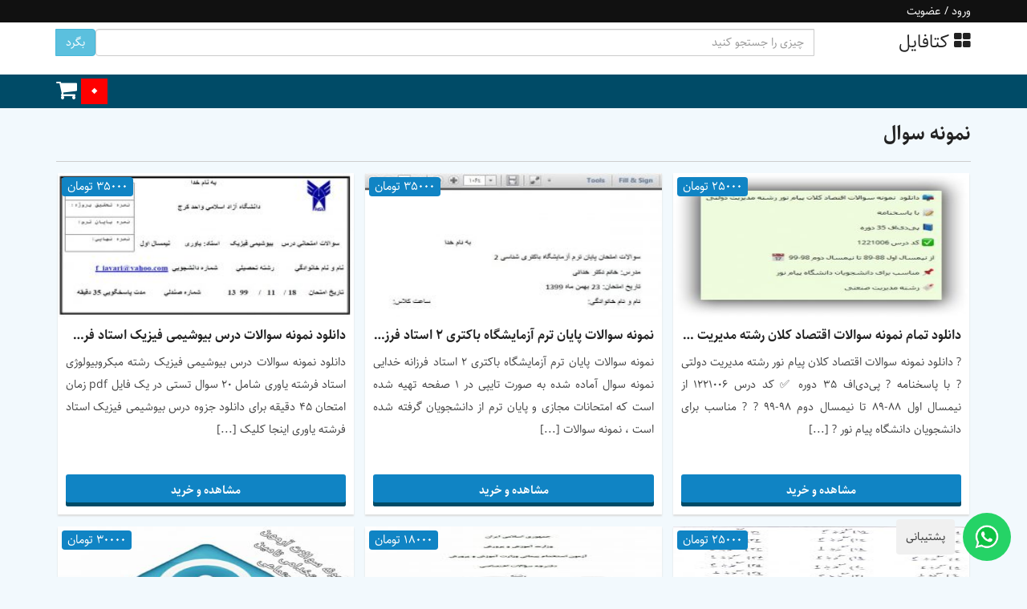

--- FILE ---
content_type: text/html; charset=UTF-8
request_url: https://ketafile.ir/downloads/category/sample-question/
body_size: 22169
content:
<!DOCTYPE html><html dir="rtl" lang="fa-IR" class="no-js"><head><meta http-equiv="Content-Type" content="text/html; charset=utf-8"><meta name="viewport" content="width=device-width, initial-scale=1" /><link rel="shortcut icon" href="https://ketafile.ir/wp-content/themes/mavi/favicon.png" title="Favicon" /><link rel="pingback" href="https://ketafile.ir/xmlrpc.php" /> <!--[if lt IE 9]>
			<script src="https://ketafile.ir/wp-content/themes/mavi/assets/js/html5.js"></script>
		<![endif]--><meta name='robots' content='max-image-preview:large' /><title>نمونه سوال &#8211; کتافایل</title><meta name="robots" content="index, follow, max-snippet:-1, max-image-preview:large, max-video-preview:-1" /><link rel="canonical" href="https://ketafile.ir/file-type/sample-question/" /><link rel="next" href="https://ketafile.ir/file-type/sample-question/page/2/" /> <script type="application/ld+json" class="yoast-schema-graph">{"@context":"https://schema.org","@graph":[{"@type":"Organization","@id":"https://ketafile.ir/#organization","name":"\u06a9\u062a\u0627\u0641\u0627\u06cc\u0644","url":"https://ketafile.ir/","sameAs":[],"logo":{"@type":"ImageObject","@id":"https://ketafile.ir/#logo","inLanguage":"fa-IR","url":"https://ketafile.ir/wp-content/uploads/2018/01/ketafile.png","width":512,"height":512,"caption":"\u06a9\u062a\u0627\u0641\u0627\u06cc\u0644"},"image":{"@id":"https://ketafile.ir/#logo"}},{"@type":"WebSite","@id":"https://ketafile.ir/#website","url":"https://ketafile.ir/","name":"\u06a9\u062a\u0627\u0641\u0627\u06cc\u0644","description":"\u0647\u0645\u06a9\u0627\u0631\u06cc \u062f\u0631 \u0641\u0631\u0648\u0634 \u0641\u0627\u06cc\u0644","publisher":{"@id":"https://ketafile.ir/#organization"},"potentialAction":[{"@type":"SearchAction","target":"https://ketafile.ir/?s={search_term_string}","query-input":"required name=search_term_string"}],"inLanguage":"fa-IR"},{"@type":"CollectionPage","@id":"https://ketafile.ir/file-type/sample-question/#webpage","url":"https://ketafile.ir/file-type/sample-question/","name":"","isPartOf":{"@id":"https://ketafile.ir/#website"},"breadcrumb":{"@id":"https://ketafile.ir/file-type/sample-question/#breadcrumb"},"inLanguage":"fa-IR","potentialAction":[{"@type":"ReadAction","target":["https://ketafile.ir/file-type/sample-question/"]}]},{"@type":"BreadcrumbList","@id":"https://ketafile.ir/file-type/sample-question/#breadcrumb","itemListElement":[{"@type":"ListItem","position":1,"item":{"@type":"WebPage","@id":"https://ketafile.ir/","url":"https://ketafile.ir/","name":"\u062e\u0627\u0646\u0647"}},{"@type":"ListItem","position":2,"item":{"@type":"WebPage","@id":"https://ketafile.ir/file-type/sample-question/","url":"https://ketafile.ir/file-type/sample-question/","name":"\u0646\u0645\u0648\u0646\u0647 \u0633\u0648\u0627\u0644"}}]}]}</script> <link rel='dns-prefetch' href='//unpkg.com' /><link rel='dns-prefetch' href='//fonts.googleapis.com' /><link rel="alternate" type="application/rss+xml" title="کتافایل &raquo; خوراک" href="https://ketafile.ir/feed/" /><link rel="alternate" type="application/rss+xml" title="کتافایل &raquo; خوراک دیدگاه‌ها" href="https://ketafile.ir/comments/feed/" /><link rel="alternate" type="application/rss+xml" title="خوراک کتافایل &raquo; نمونه سوال دانلود دسته" href="https://ketafile.ir/downloads/category/sample-question/feed/" /><style type="text/css">img.wp-smiley,img.emoji{display:inline!important;border:none!important;box-shadow:none!important;height:1em!important;width:1em!important;margin:0 .07em!important;vertical-align:-0.1em!important;background:none!important;padding:0!important}</style><link rel='stylesheet' id='wp-block-library-rtl-css' href='https://ketafile.ir/wp-includes/css/dist/block-library/style-rtl.min.css' type='text/css' media='all' /><link rel='stylesheet' id='contact-form-7-css' href='https://ketafile.ir/wp-content/cache/busting/1/wp-content/plugins/contact-form-7/includes/css/styles-5.1.6.css' type='text/css' media='all' /><link rel='stylesheet' id='contact-form-7-rtl-css' href='https://ketafile.ir/wp-content/cache/busting/1/wp-content/plugins/contact-form-7/includes/css/styles-rtl-5.1.6.css' type='text/css' media='all' /><link rel='stylesheet' id='digits-login-style-css' href='https://ketafile.ir/wp-content/cache/busting/1/wp-content/plugins/digits_ippanel/assets/css/login-7.8.css' type='text/css' media='all' /><link rel='stylesheet' id='digits-style-css' href='https://ketafile.ir/wp-content/cache/busting/1/wp-content/plugins/digits_ippanel/assets/css/main-7.8.css' type='text/css' media='all' /><style id='digits-style-inline-css' type='text/css'>#woocommerce-order-data .address p:nth-child(3) a,.woocommerce-customer-details--phone{text-align:right}</style><link rel='stylesheet' id='digits-front-custom-css' href='https://ketafile.ir/wp-content/cache/busting/1/wp-content/plugins/digits_ippanel/gateways/ippanel/custom-7.8.css' type='text/css' media='all' /><link rel='stylesheet' id='edd-styles-css' href='https://ketafile.ir/wp-content/cache/busting/1/wp-content/plugins/easy-digital-downloads/templates/edd.min-2.9.17.css' type='text/css' media='all' /><link rel='stylesheet' id='kk-star-ratings-css' href='https://ketafile.ir/wp-content/cache/busting/1/wp-content/plugins/kk-star-ratings/src/core/public/css/kk-star-ratings.min-5.4.6.css' type='text/css' media='all' /><link rel='stylesheet' id='bootstrap-css' href='https://ketafile.ir/wp-content/cache/busting/1/wp-content/themes/mavi/assets/css/bootstrap.min-3.3.5.css' type='text/css' media='all' /><link rel='stylesheet' id='awesome-css' href='https://ketafile.ir/wp-content/cache/busting/1/wp-content/themes/mavi/assets/css/font-awesome.min-2.0.0.css' type='text/css' media='all' /><link rel='stylesheet' id='mavi-font-css' href='https://ketafile.ir/wp-content/cache/busting/1/wp-content/themes/mavi/assets/css/fonts/sahel-1.0.0.css' type='text/css' media='all' /><link rel='stylesheet' id='owl-css' href='https://ketafile.ir/wp-content/cache/busting/1/wp-content/themes/mavi/assets/owl/owl.carousel-1.3.3.css' type='text/css' media='all' /><link rel='stylesheet' id='magicsuggest-css' href='https://ketafile.ir/wp-content/themes/mavi/assets/magicsuggest/magicsuggest-min.css' type='text/css' media='all' /><link rel='stylesheet' id='mavi-css' href='https://ketafile.ir/wp-content/cache/busting/1/wp-content/themes/mavi/assets/css/mavi.min-4.0.0.css' type='text/css' media='all' /><link rel='stylesheet' id='mavi-pro-css' href='https://ketafile.ir/wp-content/themes/mavi-child/pro/style4.css' type='text/css' media='all' /><link rel='stylesheet' id='google-roboto-regular-css' href='https://fonts.googleapis.com/css?family=Roboto%3A700%2C500%2C500i%2C400%2C200%2C300&#038;ver=5.8.10' type='text/css' media='all' /> <script>if (document.location.protocol != "https:") {document.location = document.URL.replace(/^http:/i, "https:");}</script><script type='text/javascript' src='https://ketafile.ir/wp-content/cache/busting/1/wp-includes/js/jquery/jquery.min-3.6.0.js' id='jquery-core-js'></script> <script type='text/javascript' src='https://ketafile.ir/wp-content/cache/busting/1/wp-includes/js/jquery/jquery-migrate.min-3.3.2.js' id='jquery-migrate-js' defer></script> <script type='text/javascript' src='https://ketafile.ir/wp-content/cache/busting/1/wp-content/themes/mavi/assets/js/bootstrap.min-2.0.0.js' id='bootstrap-js-js' defer></script> <script type='text/javascript' src='https://ketafile.ir/wp-content/themes/mavi/assets/magicsuggest/magicsuggest-min.js' id='magicsuggest-js-js' defer></script> <script type='text/javascript' src='https://ketafile.ir/wp-content/cache/busting/1/wp-content/themes/mavi/assets/js/modernizr-2.8.3-respond-1.4.2.min-2.8.3.js' id='modernizr-js' defer></script> <script type='text/javascript' id='zxcvbn-async-js-extra'>/* <![CDATA[ */ var _zxcvbnSettings = {"src":"https:\/\/ketafile.ir\/wp-includes\/js\/zxcvbn.min.js"}; /* ]]> */</script> <script type='text/javascript' src='https://ketafile.ir/wp-content/cache/busting/1/wp-includes/js/zxcvbn-async.min-1.0.js' id='zxcvbn-async-js'></script> <link rel="https://api.w.org/" href="https://ketafile.ir/wp-json/" /><link rel="EditURI" type="application/rsd+xml" title="RSD" href="https://ketafile.ir/xmlrpc.php?rsd" /><link rel="wlwmanifest" type="application/wlwmanifest+xml" href="https://ketafile.ir/wp-includes/wlwmanifest.xml" /><meta name="generator" content="WordPress 5.8.10" /><meta name="generator" content="Easy Digital Downloads v2.9.17" /> <script type="application/ld+json">{"@context":"https:\/\/schema.org","@type":"WebSite","name":"\u06a9\u062a\u0627\u0641\u0627\u06cc\u0644","url":"https:\/\/ketafile.ir","potentialAction":[{"@type":"SearchAction","target":"https:\/\/ketafile.ir\/?s={search_term_string}","query-input":"required name=search_term_string"}]}</script><script type="application/ld+json">{"@context":"https:\/\/schema.org","@type":"BreadcrumbList","itemListElement":[{"@type":"ListItem","position":1,"item":{"@id":"https:\/\/ketafile.ir\/","name":"\u0635\u0641\u062d\u0647 \u0627\u0635\u0644\u06cc"}},{"@type":"ListItem","position":2,"item":{"@id":"https:\/\/ketafile.ir\/downloads\/category\/sample-question\/","name":"\u0646\u0645\u0648\u0646\u0647 \u0633\u0648\u0627\u0644"}}]}</script><style type="text/css">body{background:#F2F9FD}#mavi_nav,#mavi_navigation select,.footer{background:#004B67}.button,input[type="submit"],#ajax_load_btn{-webkit-box-shadow:inset 0 -5px 0 0 #004B67;-moz-box-shadow:inset 0 -5px 0 0 #004B67;box-shadow:inset 0 -5px 0 0 #004B67}.button:hover,input[type="submit"]:hover,#ajax_load_btn:hover{-webkit-box-shadow:inset 0 -40px 0 0 #004B67;-moz-box-shadow:inset 0 -40px 0 0 #004B67;box-shadow:inset 0 -40px 0 0 #004B67}.button,input[type="submit"],.owl-theme .owl-controls .owl-page span,.navigation li a:hover,.navigation li.active a,.navigation a:hover,#ajax_load_btn,.grid .shop-item .shop-item-inner .price-tag,.masonry .shop-item .shop-item-inner .price-tag,.list .shop-item .shop-item-inner .price-tag,.widget-slider-downloads .top-item-inner .price-tag,.carousel-slider .top-item-inner .price-tag,.edd-cart-meta.edd_subtotal,.edd-cart-meta.edd_total,.scroll-top-wrapper:hover{background:#1084C4}.widget li .children,.widget li .sub-menu{border-right:2px dotted #1084C4}</style><style id="wpsp-style-frontend"></style><link rel="icon" href="https://dl.ketafile.ir/ketafile/2018/01/cropped-ketafile-2.png" sizes="32x32" /><link rel="icon" href="https://dl.ketafile.ir/ketafile/2018/01/cropped-ketafile-2.png" sizes="192x192" /><link rel="apple-touch-icon" href="https://dl.ketafile.ir/ketafile/2018/01/cropped-ketafile-2.png" /><meta name="msapplication-TileImage" content="https://dl.ketafile.ir/ketafile/2018/01/cropped-ketafile-2.png" /> <noscript><style id="rocket-lazyload-nojs-css">.rll-youtube-player,[data-lazy-src]{display:none!important}</style></noscript> <script data-no-minify="1" async src="https://ketafile.ir/wp-content/cache/busting/1/gtm-dd006edba1cf40dc3edf51ea980a8d93.js"></script> <script>window.dataLayer = window.dataLayer || [];
  function gtag(){dataLayer.push(arguments);}
  gtag('js', new Date());
//old : UA-133729029-1
  gtag('config', 'G-MQ15C7NZD1');</script> </head><body data-rsssl=1 class="rtl archive tax-download_category term-sample-question term-9221 wp-schema-pro-2.5.0"> <!--[if lt IE 8]>
			<p class="browserupgrade">شما از مرورگر رده خارجی استفاده می کنید. لطفا جهت نمایش بهتر سایت <a href="http://browsehappy.com/">مرورگر خود را آپدیت کنید</a> .</p>
		<![endif]--><div id="mavi_menu" class="clear"><div class="container"><div class="icons pull-right"><div style="color: white; !important"><span href="?login=true" onclick="jQuery('this').digits_login_modal(jQuery(this));return false;" attr-disclick="1" class="digits-login-modal" type="1"><span>ورود / عضویت</span></span></div></ul></div><div class="links pull-left hidden-xs"></div></div></div><header id="mavi_header" class="site-header clear"><div class="container"><div class="header"><div id="logo"> <a href="https://ketafile.ir/" title="کتافایل" rel="home"><h3><i class="fa fa-th-large"></i> کتافایل</h3><h4 class="hidden">همکاری در فروش فایل</h4> </a></div><form id="search-form" action="https://ketafile.ir/" method="get"><div class="row"><div class="col-lg-10"><div class="input-group"> <input type="text" name="s" class="form-control" placeholder="چیزی را جستجو کنید"> <span class="input-group-btn"> <button class="btn btn-info" type="submit">بگرد</button> </span></div></div></div></form></div></div></header><div id="mavi-fixed-menu-holder" class="clear"><nav id="mavi_nav" class="site-navigation"><div class="container"><div class="qarpiz"><div id="mavi_cart" class="cart"> <a class="shopping-cart" href="https://ketafile.ir/checkout/" data-toggle="tooltip" data-placement="right" title="" data-original-title="سبد خرید"> <span class="header-cart edd-cart-quantity"> 0 </span> <i class="fa fa-shopping-cart fa-lg"></i> </a></div></div></div></nav></div><div id="mavi_content" class="container"><div class="row"><div class="main-content col-sm-12 col-xs-12"><header class="page-header"><h2 class="page-title">نمونه سوال</h2></header><div id="mavi_shop" class="grid"><article id="post-228727" class="shop-item col-md-4 col-xs-6 pull-right infinity"><div class="shop-item-inner"><figure class="entry-thumbnail"> <a href="https://ketafile.ir/downloads/%d8%af%d8%a7%d9%86%d9%84%d9%88%d8%af-%d8%aa%d9%85%d8%a7%d9%85-%d9%86%d9%85%d9%88%d9%86%d9%87-%d8%b3%d9%88%d8%a7%d9%84%d8%a7%d8%aa-%d8%a7%d9%82%d8%aa%d8%b5%d8%a7%d8%af-%da%a9%d9%84%d8%a7%d9%86-%d8%b1-2/" title="دانلود تمام نمونه سوالات اقتصاد کلان رشته مدیریت دولتی پیام نور کد ۱۲۲۱۰۰۶"> <img width="300" height="230" src="data:image/svg+xml,%3Csvg%20xmlns='http://www.w3.org/2000/svg'%20viewBox='0%200%20300%20230'%3E%3C/svg%3E" class="attachment-medium size-medium wp-post-image" alt="دانلود تمام نمونه سوالات اقتصاد کلان رشته مدیریت دولتی پیام نور کد ۱۲۲۱۰۰۶" loading="lazy" data-lazy-srcset="https://ketafile.ir/wp-content/uploads/2021/05/601444055photos-file_4048-300x230.jpg 300w, https://ketafile.ir/wp-content/uploads/2021/05/601444055photos-file_4048.jpg 451w" data-lazy-sizes="(max-width: 300px) 100vw, 300px" data-lazy-src="https://ketafile.ir/wp-content/uploads/2021/05/601444055photos-file_4048-300x230.jpg" /><noscript><img width="300" height="230" src="https://ketafile.ir/wp-content/uploads/2021/05/601444055photos-file_4048-300x230.jpg" class="attachment-medium size-medium wp-post-image" alt="دانلود تمام نمونه سوالات اقتصاد کلان رشته مدیریت دولتی پیام نور کد ۱۲۲۱۰۰۶" loading="lazy" srcset="https://ketafile.ir/wp-content/uploads/2021/05/601444055photos-file_4048-300x230.jpg 300w, https://ketafile.ir/wp-content/uploads/2021/05/601444055photos-file_4048.jpg 451w" sizes="(max-width: 300px) 100vw, 300px" /></noscript> </a> <span class="price-tag label label-default"> <span class="edd_price" id="edd_price_228727">25000 تومان</span> </span></figure><div class="entry-content"><h3 class="entry-title"> <a href="https://ketafile.ir/downloads/%d8%af%d8%a7%d9%86%d9%84%d9%88%d8%af-%d8%aa%d9%85%d8%a7%d9%85-%d9%86%d9%85%d9%88%d9%86%d9%87-%d8%b3%d9%88%d8%a7%d9%84%d8%a7%d8%aa-%d8%a7%d9%82%d8%aa%d8%b5%d8%a7%d8%af-%da%a9%d9%84%d8%a7%d9%86-%d8%b1-2/" title="دانلود تمام نمونه سوالات اقتصاد کلان رشته مدیریت دولتی پیام نور کد ۱۲۲۱۰۰۶">دانلود تمام نمونه سوالات اقتصاد کلان رشته مدیریت دولتی پیام نور کد ۱۲۲۱۰۰۶</a></h3><p>? دانلود نمونه سوالات اقتصاد کلان پیام نور رشته مدیریت دولتی ? با پاسخنامه ? پی‌دی‌اف ۳۵ دوره ✅ کد درس ۱۲۲۱۰۰۶ از نیمسال اول ۸۸-۸۹ تا نیمسال دوم ۹۸-۹۹ ? ? مناسب برای دانشجویان دانشگاه پیام نور ? [...]</p><div class="entry-links"> <a class="button" href="https://ketafile.ir/downloads/%d8%af%d8%a7%d9%86%d9%84%d9%88%d8%af-%d8%aa%d9%85%d8%a7%d9%85-%d9%86%d9%85%d9%88%d9%86%d9%87-%d8%b3%d9%88%d8%a7%d9%84%d8%a7%d8%aa-%d8%a7%d9%82%d8%aa%d8%b5%d8%a7%d8%af-%da%a9%d9%84%d8%a7%d9%86-%d8%b1-2/">مشاهده و خرید</a></div></div></div></article><article id="post-220273" class="shop-item col-md-4 col-xs-6 pull-right infinity"><div class="shop-item-inner"><figure class="entry-thumbnail"> <a href="https://ketafile.ir/downloads/%d9%86%d9%85%d9%88%d9%86%d9%87-%d8%b3%d9%88%d8%a7%d9%84%d8%a7%d8%aa-%d9%be%d8%a7%db%8c%d8%a7%d9%86-%d8%aa%d8%b1%d9%85-%d8%a2%d8%b2%d9%85%d8%a7%db%8c%d8%b4%da%af%d8%a7%d9%87-%d8%a8%d8%a7%da%a9%d8%aa/" title="نمونه سوالات پایان ترم آزمایشگاه باکتری ۲ استاد فرزانه خدایی"> <img width="300" height="170" src="data:image/svg+xml,%3Csvg%20xmlns='http://www.w3.org/2000/svg'%20viewBox='0%200%20300%20170'%3E%3C/svg%3E" class="attachment-medium size-medium wp-post-image" alt="نمونه سوالات پایان ترم آزمایشگاه باکتری ۲ استاد فرزانه خدایی" loading="lazy" data-lazy-srcset="https://ketafile.ir/wp-content/uploads/edd/2021/03/نمونه-سوالات-پایان-ترم-آزمایشگاه-باکتری-2-استاد-فرزانه-خدایی-300x170.jpg 300w, https://ketafile.ir/wp-content/uploads/edd/2021/03/نمونه-سوالات-پایان-ترم-آزمایشگاه-باکتری-2-استاد-فرزانه-خدایی.jpg 618w" data-lazy-sizes="(max-width: 300px) 100vw, 300px" data-lazy-src="https://ketafile.ir/wp-content/uploads/edd/2021/03/نمونه-سوالات-پایان-ترم-آزمایشگاه-باکتری-2-استاد-فرزانه-خدایی-300x170.jpg" /><noscript><img width="300" height="170" src="https://ketafile.ir/wp-content/uploads/edd/2021/03/نمونه-سوالات-پایان-ترم-آزمایشگاه-باکتری-2-استاد-فرزانه-خدایی-300x170.jpg" class="attachment-medium size-medium wp-post-image" alt="نمونه سوالات پایان ترم آزمایشگاه باکتری ۲ استاد فرزانه خدایی" loading="lazy" srcset="https://ketafile.ir/wp-content/uploads/edd/2021/03/نمونه-سوالات-پایان-ترم-آزمایشگاه-باکتری-2-استاد-فرزانه-خدایی-300x170.jpg 300w, https://ketafile.ir/wp-content/uploads/edd/2021/03/نمونه-سوالات-پایان-ترم-آزمایشگاه-باکتری-2-استاد-فرزانه-خدایی.jpg 618w" sizes="(max-width: 300px) 100vw, 300px" /></noscript> </a> <span class="price-tag label label-default"> <span class="edd_price" id="edd_price_220273">35000 تومان</span> </span></figure><div class="entry-content"><h3 class="entry-title"> <a href="https://ketafile.ir/downloads/%d9%86%d9%85%d9%88%d9%86%d9%87-%d8%b3%d9%88%d8%a7%d9%84%d8%a7%d8%aa-%d9%be%d8%a7%db%8c%d8%a7%d9%86-%d8%aa%d8%b1%d9%85-%d8%a2%d8%b2%d9%85%d8%a7%db%8c%d8%b4%da%af%d8%a7%d9%87-%d8%a8%d8%a7%da%a9%d8%aa/" title="نمونه سوالات پایان ترم آزمایشگاه باکتری ۲ استاد فرزانه خدایی">نمونه سوالات پایان ترم آزمایشگاه باکتری ۲ استاد فرزانه خدایی</a></h3><p>نمونه سوالات پایان ترم آزمایشگاه باکتری ۲ استاد فرزانه خدایی نمونه سوال آماده شده به صورت تایپی در ۱ صفحه تهیه شده است که امتحانات مجازی و پایان ترم از دانشجویان گرفته شده است ، نمونه سوالات [...]</p><div class="entry-links"> <a class="button" href="https://ketafile.ir/downloads/%d9%86%d9%85%d9%88%d9%86%d9%87-%d8%b3%d9%88%d8%a7%d9%84%d8%a7%d8%aa-%d9%be%d8%a7%db%8c%d8%a7%d9%86-%d8%aa%d8%b1%d9%85-%d8%a2%d8%b2%d9%85%d8%a7%db%8c%d8%b4%da%af%d8%a7%d9%87-%d8%a8%d8%a7%da%a9%d8%aa/">مشاهده و خرید</a></div></div></div></article><article id="post-218525" class="shop-item col-md-4 col-xs-6 pull-right infinity"><div class="shop-item-inner"><figure class="entry-thumbnail"> <a href="https://ketafile.ir/downloads/%d8%af%d8%a7%d9%86%d9%84%d9%88%d8%af-%d9%86%d9%85%d9%88%d9%86%d9%87-%d8%b3%d9%88%d8%a7%d9%84%d8%a7%d8%aa-%d8%af%d8%b1%d8%b3-%d8%a8%db%8c%d9%88%d8%b4%db%8c%d9%85%db%8c-%d9%81%db%8c%d8%b2%db%8c%da%a9/" title="دانلود نمونه سوالات درس بیوشیمی فیزیک استاد فرشته یاوری"> <img width="300" height="168" src="data:image/svg+xml,%3Csvg%20xmlns='http://www.w3.org/2000/svg'%20viewBox='0%200%20300%20168'%3E%3C/svg%3E" class="attachment-medium size-medium wp-post-image" alt="دانلود نمونه سوالات درس بیوشیمی فیزیک استاد فرشته یاوری" loading="lazy" data-lazy-srcset="https://ketafile.ir/wp-content/uploads/edd/2021/02/نمونه-سوالات-پایان-ترم-درس-بیوشیمی-فیزیک-استاد-فرشته-یاوری-300x168.jpg 300w, https://ketafile.ir/wp-content/uploads/edd/2021/02/نمونه-سوالات-پایان-ترم-درس-بیوشیمی-فیزیک-استاد-فرشته-یاوری-768x429.jpg 768w, https://ketafile.ir/wp-content/uploads/edd/2021/02/نمونه-سوالات-پایان-ترم-درس-بیوشیمی-فیزیک-استاد-فرشته-یاوری.jpg 803w" data-lazy-sizes="(max-width: 300px) 100vw, 300px" data-lazy-src="https://ketafile.ir/wp-content/uploads/edd/2021/02/نمونه-سوالات-پایان-ترم-درس-بیوشیمی-فیزیک-استاد-فرشته-یاوری-300x168.jpg" /><noscript><img width="300" height="168" src="https://ketafile.ir/wp-content/uploads/edd/2021/02/نمونه-سوالات-پایان-ترم-درس-بیوشیمی-فیزیک-استاد-فرشته-یاوری-300x168.jpg" class="attachment-medium size-medium wp-post-image" alt="دانلود نمونه سوالات درس بیوشیمی فیزیک استاد فرشته یاوری" loading="lazy" srcset="https://ketafile.ir/wp-content/uploads/edd/2021/02/نمونه-سوالات-پایان-ترم-درس-بیوشیمی-فیزیک-استاد-فرشته-یاوری-300x168.jpg 300w, https://ketafile.ir/wp-content/uploads/edd/2021/02/نمونه-سوالات-پایان-ترم-درس-بیوشیمی-فیزیک-استاد-فرشته-یاوری-768x429.jpg 768w, https://ketafile.ir/wp-content/uploads/edd/2021/02/نمونه-سوالات-پایان-ترم-درس-بیوشیمی-فیزیک-استاد-فرشته-یاوری.jpg 803w" sizes="(max-width: 300px) 100vw, 300px" /></noscript> </a> <span class="price-tag label label-default"> <span class="edd_price" id="edd_price_218525">35000 تومان</span> </span></figure><div class="entry-content"><h3 class="entry-title"> <a href="https://ketafile.ir/downloads/%d8%af%d8%a7%d9%86%d9%84%d9%88%d8%af-%d9%86%d9%85%d9%88%d9%86%d9%87-%d8%b3%d9%88%d8%a7%d9%84%d8%a7%d8%aa-%d8%af%d8%b1%d8%b3-%d8%a8%db%8c%d9%88%d8%b4%db%8c%d9%85%db%8c-%d9%81%db%8c%d8%b2%db%8c%da%a9/" title="دانلود نمونه سوالات درس بیوشیمی فیزیک استاد فرشته یاوری">دانلود نمونه سوالات درس بیوشیمی فیزیک استاد فرشته یاوری</a></h3><p>دانلود نمونه سوالات درس بیوشیمی فیزیک رشته مبکروبیولوژی استاد فرشته یاوری شامل ۲۰ سوال تستی در یک فایل pdf زمان امتحان ۴۵ دقیقه برای دانلود جزوه درس بیوشیمی فیزیک استاد فرشته یاوری اینجا کلیک [...]</p><div class="entry-links"> <a class="button" href="https://ketafile.ir/downloads/%d8%af%d8%a7%d9%86%d9%84%d9%88%d8%af-%d9%86%d9%85%d9%88%d9%86%d9%87-%d8%b3%d9%88%d8%a7%d9%84%d8%a7%d8%aa-%d8%af%d8%b1%d8%b3-%d8%a8%db%8c%d9%88%d8%b4%db%8c%d9%85%db%8c-%d9%81%db%8c%d8%b2%db%8c%da%a9/">مشاهده و خرید</a></div></div></div></article><article id="post-218342" class="shop-item col-md-4 col-xs-6 pull-right infinity"><div class="shop-item-inner"><figure class="entry-thumbnail"> <a href="https://ketafile.ir/downloads/%d9%86%d9%85%d9%88%d9%86%d9%87-%d8%b3%d9%88%d8%a7%d9%84%d8%a7%d8%aa-%d9%be%d8%a7%db%8c%d8%a7%d9%86-%d8%aa%d8%b1%d9%85-%d8%b2%db%8c%d8%b3%d8%aa-%d8%b4%d9%86%d8%a7%d8%b3%db%8c-%d9%be%d8%b1%d8%aa%d9%88/" title="نمونه سوالات پایان ترم زیست شناسی پرتویی استاد مریم صدری"> <img width="225" height="300" src="data:image/svg+xml,%3Csvg%20xmlns='http://www.w3.org/2000/svg'%20viewBox='0%200%20225%20300'%3E%3C/svg%3E" class="attachment-medium size-medium wp-post-image" alt="نمونه سوالات پایان ترم زیست شناسی پرتویی استاد مریم صدری" loading="lazy" data-lazy-srcset="https://ketafile.ir/wp-content/uploads/edd/2021/02/biofizik-pasokh-225x300.jpg 225w, https://ketafile.ir/wp-content/uploads/edd/2021/02/biofizik-pasokh-768x1024.jpg 768w, https://ketafile.ir/wp-content/uploads/edd/2021/02/biofizik-pasokh.jpg 810w" data-lazy-sizes="(max-width: 225px) 100vw, 225px" data-lazy-src="https://ketafile.ir/wp-content/uploads/edd/2021/02/biofizik-pasokh-225x300.jpg" /><noscript><img width="225" height="300" src="https://ketafile.ir/wp-content/uploads/edd/2021/02/biofizik-pasokh-225x300.jpg" class="attachment-medium size-medium wp-post-image" alt="نمونه سوالات پایان ترم زیست شناسی پرتویی استاد مریم صدری" loading="lazy" srcset="https://ketafile.ir/wp-content/uploads/edd/2021/02/biofizik-pasokh-225x300.jpg 225w, https://ketafile.ir/wp-content/uploads/edd/2021/02/biofizik-pasokh-768x1024.jpg 768w, https://ketafile.ir/wp-content/uploads/edd/2021/02/biofizik-pasokh.jpg 810w" sizes="(max-width: 225px) 100vw, 225px" /></noscript> </a> <span class="price-tag label label-default"> <span class="edd_price" id="edd_price_218342">25000 تومان</span> </span></figure><div class="entry-content"><h3 class="entry-title"> <a href="https://ketafile.ir/downloads/%d9%86%d9%85%d9%88%d9%86%d9%87-%d8%b3%d9%88%d8%a7%d9%84%d8%a7%d8%aa-%d9%be%d8%a7%db%8c%d8%a7%d9%86-%d8%aa%d8%b1%d9%85-%d8%b2%db%8c%d8%b3%d8%aa-%d8%b4%d9%86%d8%a7%d8%b3%db%8c-%d9%be%d8%b1%d8%aa%d9%88/" title="نمونه سوالات پایان ترم زیست شناسی پرتویی استاد مریم صدری">نمونه سوالات پایان ترم زیست شناسی پرتویی استاد مریم صدری</a></h3><p>نمونه سوالات پایان ترم زیست شناسی پرتویی استاد مریم صدری رشته مبکروبیولوژی تعداد ۴۰ نمونه سوال تستی ویژه پایان ترم + پاسخنامه ایمیل استاد : Sadri.biophys@gmail.com جزوه کامل زیست شناسی پرتویی [...]</p><div class="entry-links"> <a class="button" href="https://ketafile.ir/downloads/%d9%86%d9%85%d9%88%d9%86%d9%87-%d8%b3%d9%88%d8%a7%d9%84%d8%a7%d8%aa-%d9%be%d8%a7%db%8c%d8%a7%d9%86-%d8%aa%d8%b1%d9%85-%d8%b2%db%8c%d8%b3%d8%aa-%d8%b4%d9%86%d8%a7%d8%b3%db%8c-%d9%be%d8%b1%d8%aa%d9%88/">مشاهده و خرید</a></div></div></div></article><article id="post-210911" class="shop-item col-md-4 col-xs-6 pull-right infinity"><div class="shop-item-inner"><figure class="entry-thumbnail"> <a href="https://ketafile.ir/downloads/%d8%b3%d9%88%d8%a7%d9%84%d8%a7%d8%aa-%d8%aa%d8%ae%d8%b5%d8%b5%db%8c-%d8%a2%d9%85%d9%88%d8%b2%da%af%d8%a7%d8%b1-%d8%aa%d9%88%d8%a7%d9%86%d8%a8%d8%ae%d8%b4-%d8%a7%d8%b3%d8%aa%d8%ab%d9%86%d8%a7%db%8c/" title="سوالات تخصصی آموزگار توانبخش استثنایی ویژه آزمون استخدامی وزارت آموزش و پرورش"> <img width="220" height="300" src="data:image/svg+xml,%3Csvg%20xmlns='http://www.w3.org/2000/svg'%20viewBox='0%200%20220%20300'%3E%3C/svg%3E" class="attachment-medium size-medium wp-post-image" alt="سوالات تخصصی آموزگار توانبخش استثنایی ویژه آزمون استخدامی وزارت آموزش و پرورش" loading="lazy" data-lazy-srcset="https://ketafile.ir/wp-content/uploads/2020/10/153747382photos-file_259-220x300.jpg 220w, https://ketafile.ir/wp-content/uploads/2020/10/153747382photos-file_259-751x1024.jpg 751w, https://ketafile.ir/wp-content/uploads/2020/10/153747382photos-file_259-768x1047.jpg 768w, https://ketafile.ir/wp-content/uploads/2020/10/153747382photos-file_259.jpg 939w" data-lazy-sizes="(max-width: 220px) 100vw, 220px" data-lazy-src="https://ketafile.ir/wp-content/uploads/2020/10/153747382photos-file_259-220x300.jpg" /><noscript><img width="220" height="300" src="https://ketafile.ir/wp-content/uploads/2020/10/153747382photos-file_259-220x300.jpg" class="attachment-medium size-medium wp-post-image" alt="سوالات تخصصی آموزگار توانبخش استثنایی ویژه آزمون استخدامی وزارت آموزش و پرورش" loading="lazy" srcset="https://ketafile.ir/wp-content/uploads/2020/10/153747382photos-file_259-220x300.jpg 220w, https://ketafile.ir/wp-content/uploads/2020/10/153747382photos-file_259-751x1024.jpg 751w, https://ketafile.ir/wp-content/uploads/2020/10/153747382photos-file_259-768x1047.jpg 768w, https://ketafile.ir/wp-content/uploads/2020/10/153747382photos-file_259.jpg 939w" sizes="(max-width: 220px) 100vw, 220px" /></noscript> </a> <span class="price-tag label label-default"> <span class="edd_price" id="edd_price_210911">18000 تومان</span> </span></figure><div class="entry-content"><h3 class="entry-title"> <a href="https://ketafile.ir/downloads/%d8%b3%d9%88%d8%a7%d9%84%d8%a7%d8%aa-%d8%aa%d8%ae%d8%b5%d8%b5%db%8c-%d8%a2%d9%85%d9%88%d8%b2%da%af%d8%a7%d8%b1-%d8%aa%d9%88%d8%a7%d9%86%d8%a8%d8%ae%d8%b4-%d8%a7%d8%b3%d8%aa%d8%ab%d9%86%d8%a7%db%8c/" title="سوالات تخصصی آموزگار توانبخش استثنایی ویژه آزمون استخدامی وزارت آموزش و پرورش">سوالات تخصصی آموزگار توانبخش استثنایی ویژه آزمون استخدامی وزارت آموزش و پرورش</a></h3><p>دانلود نمونه سوالات تخصصی آموزگار توانبخش استثنایی ? سوالات تخصصی آموزگار توانبخش استثنایی ? ویژه آزمون استخدامی وزارت آموزش و پرورش آموزش و پرورش تاریخ آموزش در ایران به دوران باستانی و آریاییان [...]</p><div class="entry-links"> <a class="button" href="https://ketafile.ir/downloads/%d8%b3%d9%88%d8%a7%d9%84%d8%a7%d8%aa-%d8%aa%d8%ae%d8%b5%d8%b5%db%8c-%d8%a2%d9%85%d9%88%d8%b2%da%af%d8%a7%d8%b1-%d8%aa%d9%88%d8%a7%d9%86%d8%a8%d8%ae%d8%b4-%d8%a7%d8%b3%d8%aa%d8%ab%d9%86%d8%a7%db%8c/">مشاهده و خرید</a></div></div></div></article><article id="post-210903" class="shop-item col-md-4 col-xs-6 pull-right infinity"><div class="shop-item-inner"><figure class="entry-thumbnail"> <a href="https://ketafile.ir/downloads/%d8%b3%d9%88%d8%a7%d9%84%d8%a7%d8%aa-%d8%b9%d9%85%d9%88%d9%85%db%8c-%d9%88-%d8%a7%d8%ae%d8%aa%d8%b5%d8%a7%d8%b5%db%8c-%d8%a2%d8%b2%d9%85%d9%88%d9%86-%d8%a7%d8%b3%d8%aa%d8%ae%d8%af%d8%a7%d9%85%db%8c/" title="سوالات عمومی و اختصاصی آزمون استخدامی تامین اجتماعی ۹۹ با پاسخنامه"> <img width="300" height="240" src="data:image/svg+xml,%3Csvg%20xmlns='http://www.w3.org/2000/svg'%20viewBox='0%200%20300%20240'%3E%3C/svg%3E" class="attachment-medium size-medium wp-post-image" alt="سوالات عمومی و اختصاصی آزمون استخدامی تامین اجتماعی ۹۹ با پاسخنامه" loading="lazy" data-lazy-srcset="https://ketafile.ir/wp-content/uploads/2020/10/153747382photos-file_254-300x240.jpg 300w, https://ketafile.ir/wp-content/uploads/2020/10/153747382photos-file_254-1024x819.jpg 1024w, https://ketafile.ir/wp-content/uploads/2020/10/153747382photos-file_254-768x614.jpg 768w, https://ketafile.ir/wp-content/uploads/2020/10/153747382photos-file_254.jpg 1280w" data-lazy-sizes="(max-width: 300px) 100vw, 300px" data-lazy-src="https://ketafile.ir/wp-content/uploads/2020/10/153747382photos-file_254-300x240.jpg" /><noscript><img width="300" height="240" src="https://ketafile.ir/wp-content/uploads/2020/10/153747382photos-file_254-300x240.jpg" class="attachment-medium size-medium wp-post-image" alt="سوالات عمومی و اختصاصی آزمون استخدامی تامین اجتماعی ۹۹ با پاسخنامه" loading="lazy" srcset="https://ketafile.ir/wp-content/uploads/2020/10/153747382photos-file_254-300x240.jpg 300w, https://ketafile.ir/wp-content/uploads/2020/10/153747382photos-file_254-1024x819.jpg 1024w, https://ketafile.ir/wp-content/uploads/2020/10/153747382photos-file_254-768x614.jpg 768w, https://ketafile.ir/wp-content/uploads/2020/10/153747382photos-file_254.jpg 1280w" sizes="(max-width: 300px) 100vw, 300px" /></noscript> </a> <span class="price-tag label label-default"> <span class="edd_price" id="edd_price_210903">30000 تومان</span> </span></figure><div class="entry-content"><h3 class="entry-title"> <a href="https://ketafile.ir/downloads/%d8%b3%d9%88%d8%a7%d9%84%d8%a7%d8%aa-%d8%b9%d9%85%d9%88%d9%85%db%8c-%d9%88-%d8%a7%d8%ae%d8%aa%d8%b5%d8%a7%d8%b5%db%8c-%d8%a2%d8%b2%d9%85%d9%88%d9%86-%d8%a7%d8%b3%d8%aa%d8%ae%d8%af%d8%a7%d9%85%db%8c/" title="سوالات عمومی و اختصاصی آزمون استخدامی تامین اجتماعی ۹۹ با پاسخنامه">سوالات عمومی و اختصاصی آزمون استخدامی تامین اجتماعی ۹۹ با پاسخنامه</a></h3><p>?اصل سوالات آزمون تامین اجتماعی شهریور ۹۹ به همراه اصل سوالات تخصصی و عمومی آزمون ِاستخدامی تامین اجتماعی سال های ۹۳-۹۴-۹۷ دارای پاسخ تشریحی سوالات تخصصی کارشناس امور بیمه ای استخدامی تامین [...]</p><div class="entry-links"> <a class="button" href="https://ketafile.ir/downloads/%d8%b3%d9%88%d8%a7%d9%84%d8%a7%d8%aa-%d8%b9%d9%85%d9%88%d9%85%db%8c-%d9%88-%d8%a7%d8%ae%d8%aa%d8%b5%d8%a7%d8%b5%db%8c-%d8%a2%d8%b2%d9%85%d9%88%d9%86-%d8%a7%d8%b3%d8%aa%d8%ae%d8%af%d8%a7%d9%85%db%8c/">مشاهده و خرید</a></div></div></div></article><article id="post-207120" class="shop-item col-md-4 col-xs-6 pull-right infinity"><div class="shop-item-inner"><figure class="entry-thumbnail"> <a href="https://ketafile.ir/downloads/%d9%86%d9%85%d9%88%d9%86%d9%87-%d8%b3%d9%88%d8%a7%d9%84-%d8%a7%d9%85%d8%aa%d8%ad%d8%a7%d9%86%db%8c-%d8%af%d8%b1%d8%b3-%d9%81%db%8c%d8%b2%db%8c%d9%88%d9%84%d9%88%da%98%db%8c-%da%af%db%8c%d8%a7%d9%87/" title="نمونه سوال امتحانی درس فیزیولوژی گیاهی استاد مهدیس ابراهیم زاده"> <img width="300" height="242" src="data:image/svg+xml,%3Csvg%20xmlns='http://www.w3.org/2000/svg'%20viewBox='0%200%20300%20242'%3E%3C/svg%3E" class="attachment-medium size-medium wp-post-image" alt="نمونه سوال امتحانی درس فیزیولوژی گیاهی استاد مهدیس ابراهیم زاده" loading="lazy" data-lazy-src="https://ketafile.ir/wp-content/uploads/edd/2020/07/نمونه-سوالات-فیزیولوژی-گیاهی-مهدیس-ابراهیم-زاده.jpg.webp" /><noscript><img width="300" height="242" src="https://ketafile.ir/wp-content/uploads/edd/2020/07/نمونه-سوالات-فیزیولوژی-گیاهی-مهدیس-ابراهیم-زاده.jpg.webp" class="attachment-medium size-medium wp-post-image" alt="نمونه سوال امتحانی درس فیزیولوژی گیاهی استاد مهدیس ابراهیم زاده" loading="lazy" /></noscript> </a> <span class="price-tag label label-default"> <span class="edd_price" id="edd_price_207120">30000 تومان</span> </span></figure><div class="entry-content"><h3 class="entry-title"> <a href="https://ketafile.ir/downloads/%d9%86%d9%85%d9%88%d9%86%d9%87-%d8%b3%d9%88%d8%a7%d9%84-%d8%a7%d9%85%d8%aa%d8%ad%d8%a7%d9%86%db%8c-%d8%af%d8%b1%d8%b3-%d9%81%db%8c%d8%b2%db%8c%d9%88%d9%84%d9%88%da%98%db%8c-%da%af%db%8c%d8%a7%d9%87/" title="نمونه سوال امتحانی درس فیزیولوژی گیاهی استاد مهدیس ابراهیم زاده">نمونه سوال امتحانی درس فیزیولوژی گیاهی استاد مهدیس ابراهیم زاده</a></h3><p>نمونه سوال امتحانی درس فیزیولوژی گیاهی استاد مهدیس ابراهیم زاده این نمونه سوال ها برای نیمسال دوم تحصیلی ۹۸-۹۹ و ترم می باشد که به صورت غیر حضوری در دانشگله آزاد اسلامی کرج برای رشته زیست شناسی [...]</p><div class="entry-links"> <a class="button" href="https://ketafile.ir/downloads/%d9%86%d9%85%d9%88%d9%86%d9%87-%d8%b3%d9%88%d8%a7%d9%84-%d8%a7%d9%85%d8%aa%d8%ad%d8%a7%d9%86%db%8c-%d8%af%d8%b1%d8%b3-%d9%81%db%8c%d8%b2%db%8c%d9%88%d9%84%d9%88%da%98%db%8c-%da%af%db%8c%d8%a7%d9%87/">مشاهده و خرید</a></div></div></div></article><article id="post-207117" class="shop-item col-md-4 col-xs-6 pull-right infinity"><div class="shop-item-inner"><figure class="entry-thumbnail"> <a href="https://ketafile.ir/downloads/%d8%af%d8%a7%d9%86%d9%84%d9%88%d8%af-%d9%86%d9%85%d9%88%d9%86%d9%87-%d8%b3%d9%88%d8%a7%d9%84%d8%a7%d8%aa-%d8%a7%d9%85%d8%aa%d8%ad%d8%a7%d9%86%db%8c-%d8%b1%db%8c%d8%a7%d8%b6%db%8c-2-%d8%a7%d8%b3%d8%aa/" title="دانلود نمونه سوالات امتحانی ریاضی ۲ استاد محمد مقاصدی"> <img width="300" height="200" src="data:image/svg+xml,%3Csvg%20xmlns='http://www.w3.org/2000/svg'%20viewBox='0%200%20300%20200'%3E%3C/svg%3E" class="attachment-medium size-medium wp-post-image" alt="دانلود نمونه سوالات امتحانی ریاضی ۲ استاد محمد مقاصدی" loading="lazy" data-lazy-srcset="https://ketafile.ir/wp-content/uploads/edd/2020/07/نمونه-سوالات-امتحانی-ریاضی-2-استاد-محمد-مقاصدی-300x200.jpg.webp 300w,https://ketafile.ir/wp-content/uploads/edd/2020/07/نمونه-سوالات-امتحانی-ریاضی-2-استاد-محمد-مقاصدی.jpg 450w" data-lazy-sizes="(max-width: 300px) 100vw, 300px" data-lazy-src="https://ketafile.ir/wp-content/uploads/edd/2020/07/نمونه-سوالات-امتحانی-ریاضی-2-استاد-محمد-مقاصدی-300x200.jpg.webp" /><noscript><img width="300" height="200" src="https://ketafile.ir/wp-content/uploads/edd/2020/07/نمونه-سوالات-امتحانی-ریاضی-2-استاد-محمد-مقاصدی-300x200.jpg.webp" class="attachment-medium size-medium wp-post-image" alt="دانلود نمونه سوالات امتحانی ریاضی ۲ استاد محمد مقاصدی" loading="lazy" srcset="https://ketafile.ir/wp-content/uploads/edd/2020/07/نمونه-سوالات-امتحانی-ریاضی-2-استاد-محمد-مقاصدی-300x200.jpg.webp 300w,https://ketafile.ir/wp-content/uploads/edd/2020/07/نمونه-سوالات-امتحانی-ریاضی-2-استاد-محمد-مقاصدی.jpg 450w" sizes="(max-width: 300px) 100vw, 300px" /></noscript> </a> <span class="price-tag label label-default"> <span class="edd_price" id="edd_price_207117">25000 تومان</span> </span></figure><div class="entry-content"><h3 class="entry-title"> <a href="https://ketafile.ir/downloads/%d8%af%d8%a7%d9%86%d9%84%d9%88%d8%af-%d9%86%d9%85%d9%88%d9%86%d9%87-%d8%b3%d9%88%d8%a7%d9%84%d8%a7%d8%aa-%d8%a7%d9%85%d8%aa%d8%ad%d8%a7%d9%86%db%8c-%d8%b1%db%8c%d8%a7%d8%b6%db%8c-2-%d8%a7%d8%b3%d8%aa/" title="دانلود نمونه سوالات امتحانی ریاضی ۲ استاد محمد مقاصدی">دانلود نمونه سوالات امتحانی ریاضی ۲ استاد محمد مقاصدی</a></h3><p>دانلود نمونه سوالات امتحانی ریاضی ۲ استاد محمد مقاصدی این نمونه سوالات برای نیمسال تحصیلی دوم ۹۸-۹۹ رشته میکروبیولوژی &#8211; زیست شناسی سلولی می باشد که در دانشگاه آزاد اسلامی واحد کرج به صورت [...]</p><div class="entry-links"> <a class="button" href="https://ketafile.ir/downloads/%d8%af%d8%a7%d9%86%d9%84%d9%88%d8%af-%d9%86%d9%85%d9%88%d9%86%d9%87-%d8%b3%d9%88%d8%a7%d9%84%d8%a7%d8%aa-%d8%a7%d9%85%d8%aa%d8%ad%d8%a7%d9%86%db%8c-%d8%b1%db%8c%d8%a7%d8%b6%db%8c-2-%d8%a7%d8%b3%d8%aa/">مشاهده و خرید</a></div></div></div></article><article id="post-207109" class="shop-item col-md-4 col-xs-6 pull-right infinity"><div class="shop-item-inner"><figure class="entry-thumbnail"> <a href="https://ketafile.ir/downloads/%d9%86%d9%85%d9%88%d9%86%d9%87-%d8%b3%d9%88%d8%a7%d9%84%d8%a7%d8%aa-%d8%a7%d9%85%d8%aa%d8%ad%d8%a7%d9%86%db%8c-%d8%af%d8%b1%d8%b3-%da%98%d9%86%d8%aa%db%8c%da%a9-1-%d8%a7%d8%b3%d8%aa%d8%a7%d8%af-%d9%85/" title="نمونه سوالات امتحانی درس ژنتیک ۱ استاد مریم رحیمی رشته میکروبیولوژی"> <img width="300" height="300" src="data:image/svg+xml,%3Csvg%20xmlns='http://www.w3.org/2000/svg'%20viewBox='0%200%20300%20300'%3E%3C/svg%3E" class="attachment-medium size-medium wp-post-image" alt="نمونه سوالات امتحانی درس ژنتیک ۱ استاد مریم رحیمی رشته میکروبیولوژی" loading="lazy" data-lazy-srcset="https://ketafile.ir/wp-content/uploads/edd/2020/07/نمونه-سوالات-ژنتیک-1-مریم-رحیمی-300x300.jpg.webp 300w,https://ketafile.ir/wp-content/uploads/edd/2020/07/نمونه-سوالات-ژنتیک-1-مریم-رحیمی-150x150.jpg.webp 150w,https://ketafile.ir/wp-content/uploads/edd/2020/07/نمونه-سوالات-ژنتیک-1-مریم-رحیمی.jpg 350w" data-lazy-sizes="(max-width: 300px) 100vw, 300px" data-lazy-src="https://ketafile.ir/wp-content/uploads/edd/2020/07/نمونه-سوالات-ژنتیک-1-مریم-رحیمی-300x300.jpg.webp" /><noscript><img width="300" height="300" src="https://ketafile.ir/wp-content/uploads/edd/2020/07/نمونه-سوالات-ژنتیک-1-مریم-رحیمی-300x300.jpg.webp" class="attachment-medium size-medium wp-post-image" alt="نمونه سوالات امتحانی درس ژنتیک ۱ استاد مریم رحیمی رشته میکروبیولوژی" loading="lazy" srcset="https://ketafile.ir/wp-content/uploads/edd/2020/07/نمونه-سوالات-ژنتیک-1-مریم-رحیمی-300x300.jpg.webp 300w,https://ketafile.ir/wp-content/uploads/edd/2020/07/نمونه-سوالات-ژنتیک-1-مریم-رحیمی-150x150.jpg.webp 150w,https://ketafile.ir/wp-content/uploads/edd/2020/07/نمونه-سوالات-ژنتیک-1-مریم-رحیمی.jpg 350w" sizes="(max-width: 300px) 100vw, 300px" /></noscript> </a> <span class="price-tag label label-default"> <span class="edd_price" id="edd_price_207109">25000 تومان</span> </span></figure><div class="entry-content"><h3 class="entry-title"> <a href="https://ketafile.ir/downloads/%d9%86%d9%85%d9%88%d9%86%d9%87-%d8%b3%d9%88%d8%a7%d9%84%d8%a7%d8%aa-%d8%a7%d9%85%d8%aa%d8%ad%d8%a7%d9%86%db%8c-%d8%af%d8%b1%d8%b3-%da%98%d9%86%d8%aa%db%8c%da%a9-1-%d8%a7%d8%b3%d8%aa%d8%a7%d8%af-%d9%85/" title="نمونه سوالات امتحانی درس ژنتیک ۱ استاد مریم رحیمی رشته میکروبیولوژی">نمونه سوالات امتحانی درس ژنتیک ۱ استاد مریم رحیمی رشته میکروبیولوژی</a></h3><p>دانلود نمونه سوالات امتحانی درس ژنتیک ۱ استاد مریم رحیمی رشته : زیست شناسی سلولی و مولکولی &#8211; میکروبیولوژی نکات قبل امتحان درس: ژنتيك ۱ مدت امتجان ۲۰ دقيقه و ۱۵ دقيقه زمان ارسال پس از ساعت [...]</p><div class="entry-links"> <a class="button" href="https://ketafile.ir/downloads/%d9%86%d9%85%d9%88%d9%86%d9%87-%d8%b3%d9%88%d8%a7%d9%84%d8%a7%d8%aa-%d8%a7%d9%85%d8%aa%d8%ad%d8%a7%d9%86%db%8c-%d8%af%d8%b1%d8%b3-%da%98%d9%86%d8%aa%db%8c%da%a9-1-%d8%a7%d8%b3%d8%aa%d8%a7%d8%af-%d9%85/">مشاهده و خرید</a></div></div></div></article><article id="post-199975" class="shop-item col-md-4 col-xs-6 pull-right infinity"><div class="shop-item-inner"><figure class="entry-thumbnail"> <a href="https://ketafile.ir/downloads/%d8%af%d8%a7%d9%86%d9%84%d9%88%d8%af-%d9%86%d9%85%d9%88%d9%86%d9%87-%d8%b3%d9%88%d8%a7%d9%84%d8%a7%d8%aa-%d8%a2%d8%b2%d9%85%d9%88%d9%86-%d8%a8%d9%87%d9%88%d8%b1%d8%b2%db%8c-%d8%a7%d8%b2-%da%af%d8%b1/" title="دانلود نمونه سوالات آزمون بهورزی از گروه &#8220;ب&#8221; با پاسخنامه تستی"> <img width="288" height="300" src="data:image/svg+xml,%3Csvg%20xmlns='http://www.w3.org/2000/svg'%20viewBox='0%200%20288%20300'%3E%3C/svg%3E" class="attachment-medium size-medium wp-post-image" alt="دانلود نمونه سوالات آزمون بهورزی از گروه &#8220;ب&#8221; با پاسخنامه تستی" loading="lazy" data-lazy-srcset="https://ketafile.ir/wp-content/uploads/2020/02/153747382documentsfile_224-288x300.jpg 288w, https://ketafile.ir/wp-content/uploads/2020/02/153747382documentsfile_224-200x208.jpg 200w, https://ketafile.ir/wp-content/uploads/2020/02/153747382documentsfile_224.jpg 428w" data-lazy-sizes="(max-width: 288px) 100vw, 288px" data-lazy-src="https://ketafile.ir/wp-content/uploads/2020/02/153747382documentsfile_224-288x300.jpg" /><noscript><img width="288" height="300" src="https://ketafile.ir/wp-content/uploads/2020/02/153747382documentsfile_224-288x300.jpg" class="attachment-medium size-medium wp-post-image" alt="دانلود نمونه سوالات آزمون بهورزی از گروه &#8220;ب&#8221; با پاسخنامه تستی" loading="lazy" srcset="https://ketafile.ir/wp-content/uploads/2020/02/153747382documentsfile_224-288x300.jpg 288w, https://ketafile.ir/wp-content/uploads/2020/02/153747382documentsfile_224-200x208.jpg 200w, https://ketafile.ir/wp-content/uploads/2020/02/153747382documentsfile_224.jpg 428w" sizes="(max-width: 288px) 100vw, 288px" /></noscript> </a> <span class="price-tag label label-default"> <span class="edd_price" id="edd_price_199975">18000 تومان</span> </span></figure><div class="entry-content"><h3 class="entry-title"> <a href="https://ketafile.ir/downloads/%d8%af%d8%a7%d9%86%d9%84%d9%88%d8%af-%d9%86%d9%85%d9%88%d9%86%d9%87-%d8%b3%d9%88%d8%a7%d9%84%d8%a7%d8%aa-%d8%a2%d8%b2%d9%85%d9%88%d9%86-%d8%a8%d9%87%d9%88%d8%b1%d8%b2%db%8c-%d8%a7%d8%b2-%da%af%d8%b1/" title="دانلود نمونه سوالات آزمون بهورزی از گروه &#8220;ب&#8221; با پاسخنامه تستی">دانلود نمونه سوالات آزمون بهورزی از گروه &#8220;ب&#8221; با پاسخنامه تستی</a></h3><p>سوالات آزمون بهورزی گروه ب تعداد سوالات : ۱۱۱ سوال در ۲۹ صفحه دارای پاسخنامه تستی چند نمونه سوال از آزمون بهورزی .۱ پیگیری بیماران شدید روانی پس از کنترل بیماری [...]</p><div class="entry-links"> <a class="button" href="https://ketafile.ir/downloads/%d8%af%d8%a7%d9%86%d9%84%d9%88%d8%af-%d9%86%d9%85%d9%88%d9%86%d9%87-%d8%b3%d9%88%d8%a7%d9%84%d8%a7%d8%aa-%d8%a2%d8%b2%d9%85%d9%88%d9%86-%d8%a8%d9%87%d9%88%d8%b1%d8%b2%db%8c-%d8%a7%d8%b2-%da%af%d8%b1/">مشاهده و خرید</a></div></div></div></article><article id="post-193272" class="shop-item col-md-4 col-xs-6 pull-right infinity"><div class="shop-item-inner"><figure class="entry-thumbnail"> <a href="https://ketafile.ir/downloads/%d8%af%d8%a7%d9%86%d9%84%d9%88%d8%af-pdf-%d8%ac%d8%b2%d9%88%d9%87-%d8%af%d8%b1%d9%88%d8%b3-%d8%b9%d9%85%d9%88%d9%85%db%8c-%d8%a7%d8%b3%d8%aa%d8%ae%d8%af%d8%a7%d9%85%db%8c-%d9%88/" title="دانلود pdf جزوه دروس عمومی استخدامی وزارت بهداشت"> <img width="300" height="197" src="data:image/svg+xml,%3Csvg%20xmlns='http://www.w3.org/2000/svg'%20viewBox='0%200%20300%20197'%3E%3C/svg%3E" class="attachment-medium size-medium wp-post-image" alt="دانلود pdf جزوه دروس عمومی استخدامی وزارت بهداشت" loading="lazy" data-lazy-src="https://ketafile.ir/wp-content/uploads/edd/2019/10/documentsfile_1801.jpg" /><noscript><img width="300" height="197" src="https://ketafile.ir/wp-content/uploads/edd/2019/10/documentsfile_1801.jpg" class="attachment-medium size-medium wp-post-image" alt="دانلود pdf جزوه دروس عمومی استخدامی وزارت بهداشت" loading="lazy" /></noscript> </a> <span class="price-tag label label-default"> <span class="edd_price" id="edd_price_193272">25000 تومان</span> </span></figure><div class="entry-content"><h3 class="entry-title"> <a href="https://ketafile.ir/downloads/%d8%af%d8%a7%d9%86%d9%84%d9%88%d8%af-pdf-%d8%ac%d8%b2%d9%88%d9%87-%d8%af%d8%b1%d9%88%d8%b3-%d8%b9%d9%85%d9%88%d9%85%db%8c-%d8%a7%d8%b3%d8%aa%d8%ae%d8%af%d8%a7%d9%85%db%8c-%d9%88/" title="دانلود pdf جزوه دروس عمومی استخدامی وزارت بهداشت">دانلود pdf جزوه دروس عمومی استخدامی وزارت بهداشت</a></h3><p>جزوه دروس عمومی استخدامی وزارت بهداشت تمامی جزوات کامل بوده و جزوه های دیگر نیز در همین دسته وجود دارد. فصل ۱ : ریاضیات و آمار مقدماتی بخش اول : اصل سوالات ریاضیات و آمار مقدماتی(برگزار شده توسط [...]</p><div class="entry-links"> <a class="button" href="https://ketafile.ir/downloads/%d8%af%d8%a7%d9%86%d9%84%d9%88%d8%af-pdf-%d8%ac%d8%b2%d9%88%d9%87-%d8%af%d8%b1%d9%88%d8%b3-%d8%b9%d9%85%d9%88%d9%85%db%8c-%d8%a7%d8%b3%d8%aa%d8%ae%d8%af%d8%a7%d9%85%db%8c-%d9%88/">مشاهده و خرید</a></div></div></div></article><article id="post-193201" class="shop-item col-md-4 col-xs-6 pull-right infinity"><div class="shop-item-inner"><figure class="entry-thumbnail"> <a href="https://ketafile.ir/downloads/%d9%86%d9%85%d9%88%d9%86%d9%87-%d8%b3%d9%88%d8%a7%d9%84%d8%a7%d8%aa-%d8%a7%d8%b5%d9%88%d9%84-%d9%88-%d9%81%d9%84%d8%b3%d9%81%d9%87-%d8%aa%d8%b9%d9%84%db%8c%d9%85-%d9%88-%d8%aa%d8%b1/" title="دانلود نمونه سوالات اصول و فلسفه تعلیم و تربیت استخدامی آموزش پرورش با پاسخنامه"> <img width="300" height="183" src="data:image/svg+xml,%3Csvg%20xmlns='http://www.w3.org/2000/svg'%20viewBox='0%200%20300%20183'%3E%3C/svg%3E" class="attachment-medium size-medium wp-post-image" alt="دانلود نمونه سوالات اصول و فلسفه تعلیم و تربیت استخدامی آموزش پرورش با پاسخنامه" loading="lazy" data-lazy-src="https://ketafile.ir/wp-content/uploads/edd/2019/10/documentsfile_1787.jpg" /><noscript><img width="300" height="183" src="https://ketafile.ir/wp-content/uploads/edd/2019/10/documentsfile_1787.jpg" class="attachment-medium size-medium wp-post-image" alt="دانلود نمونه سوالات اصول و فلسفه تعلیم و تربیت استخدامی آموزش پرورش با پاسخنامه" loading="lazy" /></noscript> </a> <span class="price-tag label label-default"> <span class="edd_price" id="edd_price_193201">18000 تومان</span> </span></figure><div class="entry-content"><h3 class="entry-title"> <a href="https://ketafile.ir/downloads/%d9%86%d9%85%d9%88%d9%86%d9%87-%d8%b3%d9%88%d8%a7%d9%84%d8%a7%d8%aa-%d8%a7%d8%b5%d9%88%d9%84-%d9%88-%d9%81%d9%84%d8%b3%d9%81%d9%87-%d8%aa%d8%b9%d9%84%db%8c%d9%85-%d9%88-%d8%aa%d8%b1/" title="دانلود نمونه سوالات اصول و فلسفه تعلیم و تربیت استخدامی آموزش پرورش با پاسخنامه">دانلود نمونه سوالات اصول و فلسفه تعلیم و تربیت استخدامی آموزش پرورش با پاسخنامه</a></h3><p>نمونه سوالات اصول و فلسفه تعلیم و تربیت استخدامی آموزش پرورش &nbsp; این پکیج دارای ۲۰۰ نمونه سوال در ۳۵ برگ می باشد که همراه با پاسخ نامه تستی به شما ارائه خواهد شد. جزوه آموزش و تست همراه با [...]</p><div class="entry-links"> <a class="button" href="https://ketafile.ir/downloads/%d9%86%d9%85%d9%88%d9%86%d9%87-%d8%b3%d9%88%d8%a7%d9%84%d8%a7%d8%aa-%d8%a7%d8%b5%d9%88%d9%84-%d9%88-%d9%81%d9%84%d8%b3%d9%81%d9%87-%d8%aa%d8%b9%d9%84%db%8c%d9%85-%d9%88-%d8%aa%d8%b1/">مشاهده و خرید</a></div></div></div></article><article id="post-159979" class="shop-item col-md-4 col-xs-6 pull-right infinity"><div class="shop-item-inner"><figure class="entry-thumbnail"> <a href="https://ketafile.ir/downloads/%d8%af%d8%a7%d9%86%d9%84%d9%88%d8%af-%d9%86%d9%85%d9%88%d9%86%d9%87-%d8%b3%d9%88%d8%a7%d9%84%d8%a7%d8%aa-%d8%b9%d9%84%d9%88%d9%85-%d8%aa%db%8c%d8%b2%d9%87%d9%88%d8%b4%d8%a7%d9%86-%d8%a8%d8%a7-%d8%ac/" title="دانلود نمونه سوالات علوم تیزهوشان با جواب پایه چهارم دبستان"> <img width="274" height="300" src="data:image/svg+xml,%3Csvg%20xmlns='http://www.w3.org/2000/svg'%20viewBox='0%200%20274%20300'%3E%3C/svg%3E" class="attachment-medium size-medium wp-post-image" alt="دانلود نمونه سوالات علوم تیزهوشان با جواب پایه چهارم دبستان" loading="lazy" data-lazy-src="https://ketafile.ir/wp-content/uploads/edd/2019/02/photosfile_362.jpg" /><noscript><img width="274" height="300" src="https://ketafile.ir/wp-content/uploads/edd/2019/02/photosfile_362.jpg" class="attachment-medium size-medium wp-post-image" alt="دانلود نمونه سوالات علوم تیزهوشان با جواب پایه چهارم دبستان" loading="lazy" /></noscript> </a> <span class="price-tag label label-default"> <span class="edd_price" id="edd_price_159979">35000 تومان</span> </span></figure><div class="entry-content"><h3 class="entry-title"> <a href="https://ketafile.ir/downloads/%d8%af%d8%a7%d9%86%d9%84%d9%88%d8%af-%d9%86%d9%85%d9%88%d9%86%d9%87-%d8%b3%d9%88%d8%a7%d9%84%d8%a7%d8%aa-%d8%b9%d9%84%d9%88%d9%85-%d8%aa%db%8c%d8%b2%d9%87%d9%88%d8%b4%d8%a7%d9%86-%d8%a8%d8%a7-%d8%ac/" title="دانلود نمونه سوالات علوم تیزهوشان با جواب پایه چهارم دبستان">دانلود نمونه سوالات علوم تیزهوشان با جواب پایه چهارم دبستان</a></h3><p>فایل نمونه سوال علوم تیزهوشان با جواب پایه چهارم ابتدایی</p><div class="entry-links"> <a class="button" href="https://ketafile.ir/downloads/%d8%af%d8%a7%d9%86%d9%84%d9%88%d8%af-%d9%86%d9%85%d9%88%d9%86%d9%87-%d8%b3%d9%88%d8%a7%d9%84%d8%a7%d8%aa-%d8%b9%d9%84%d9%88%d9%85-%d8%aa%db%8c%d8%b2%d9%87%d9%88%d8%b4%d8%a7%d9%86-%d8%a8%d8%a7-%d8%ac/">مشاهده و خرید</a></div></div></div></article><article id="post-159482" class="shop-item col-md-4 col-xs-6 pull-right infinity"><div class="shop-item-inner"><figure class="entry-thumbnail"> <a href="https://ketafile.ir/downloads/%d8%af%d8%a7%d9%86%d9%84%d9%88%d8%af-21-%d8%af%d9%88%d8%b1%d9%87-%d9%86%d9%85%d9%88%d9%86%d9%87-%d8%b3%d9%88%d8%a7%d9%84-%d8%ad%d9%82%d9%88%d9%82-%d8%ac%d8%b2%d8%a7%db%8c-%d8%a8%db%8c%d9%86-%d8%a7/" title="دانلود ۲۱ دوره نمونه سوال حقوق جزای بین الملل پیام نور رشته حقوق"> <img width="300" height="300" src="data:image/svg+xml,%3Csvg%20xmlns='http://www.w3.org/2000/svg'%20viewBox='0%200%20300%20300'%3E%3C/svg%3E" class="attachment-medium size-medium wp-post-image" alt="دانلود ۲۱ دوره نمونه سوال حقوق جزای بین الملل پیام نور رشته حقوق" loading="lazy" data-lazy-src="https://ketafile.ir/wp-content/uploads/edd/2019/02/photosfile_230.jpg" /><noscript><img width="300" height="300" src="https://ketafile.ir/wp-content/uploads/edd/2019/02/photosfile_230.jpg" class="attachment-medium size-medium wp-post-image" alt="دانلود ۲۱ دوره نمونه سوال حقوق جزای بین الملل پیام نور رشته حقوق" loading="lazy" /></noscript> </a> <span class="price-tag label label-default"> رایگان </span></figure><div class="entry-content"><h3 class="entry-title"> <a href="https://ketafile.ir/downloads/%d8%af%d8%a7%d9%86%d9%84%d9%88%d8%af-21-%d8%af%d9%88%d8%b1%d9%87-%d9%86%d9%85%d9%88%d9%86%d9%87-%d8%b3%d9%88%d8%a7%d9%84-%d8%ad%d9%82%d9%88%d9%82-%d8%ac%d8%b2%d8%a7%db%8c-%d8%a8%db%8c%d9%86-%d8%a7/" title="دانلود ۲۱ دوره نمونه سوال حقوق جزای بین الملل پیام نور رشته حقوق">دانلود ۲۱ دوره نمونه سوال حقوق جزای بین الملل پیام نور رشته حقوق</a></h3><p>دانلود ۲۱ دوره نمونه سوال حقوق جزای بین الملل پیام نور رشته حقوق کد درس : ۱۲۲۳۱۸۰</p><div class="entry-links"> <a class="button" href="https://ketafile.ir/downloads/%d8%af%d8%a7%d9%86%d9%84%d9%88%d8%af-21-%d8%af%d9%88%d8%b1%d9%87-%d9%86%d9%85%d9%88%d9%86%d9%87-%d8%b3%d9%88%d8%a7%d9%84-%d8%ad%d9%82%d9%88%d9%82-%d8%ac%d8%b2%d8%a7%db%8c-%d8%a8%db%8c%d9%86-%d8%a7/">مشاهده و خرید</a></div></div></div></article><article id="post-159461" class="shop-item col-md-4 col-xs-6 pull-right infinity"><div class="shop-item-inner"><figure class="entry-thumbnail"> <a href="https://ketafile.ir/downloads/%da%a9%d9%84-%d9%86%d9%85%d9%88%d9%86%d9%87-%d8%b3%d9%88%d8%a7%d9%84%d8%a7%d8%aa-%d8%af%d8%b1%d8%b3-%d8%ad%d9%82%d9%88%d9%82-%d8%a8%d8%b4%d8%b1-%d8%af%d8%b1-%d8%a7%d8%b3%d9%84%d8%a7%d9%85-%d8%b1%d8%b4/" title="کل نمونه سوالات درس حقوق بشر در اسلام رشته حقوق را از اینجا دانلود کنید"> <img width="296" height="300" src="data:image/svg+xml,%3Csvg%20xmlns='http://www.w3.org/2000/svg'%20viewBox='0%200%20296%20300'%3E%3C/svg%3E" class="attachment-medium size-medium wp-post-image" alt="کل نمونه سوالات درس حقوق بشر در اسلام رشته حقوق را از اینجا دانلود کنید" loading="lazy" data-lazy-src="https://ketafile.ir/wp-content/uploads/edd/2019/02/photosfile_217.jpg" /><noscript><img width="296" height="300" src="https://ketafile.ir/wp-content/uploads/edd/2019/02/photosfile_217.jpg" class="attachment-medium size-medium wp-post-image" alt="کل نمونه سوالات درس حقوق بشر در اسلام رشته حقوق را از اینجا دانلود کنید" loading="lazy" /></noscript> </a> <span class="price-tag label label-default"> رایگان </span></figure><div class="entry-content"><h3 class="entry-title"> <a href="https://ketafile.ir/downloads/%da%a9%d9%84-%d9%86%d9%85%d9%88%d9%86%d9%87-%d8%b3%d9%88%d8%a7%d9%84%d8%a7%d8%aa-%d8%af%d8%b1%d8%b3-%d8%ad%d9%82%d9%88%d9%82-%d8%a8%d8%b4%d8%b1-%d8%af%d8%b1-%d8%a7%d8%b3%d9%84%d8%a7%d9%85-%d8%b1%d8%b4/" title="کل نمونه سوالات درس حقوق بشر در اسلام رشته حقوق را از اینجا دانلود کنید">کل نمونه سوالات درس حقوق بشر در اسلام رشته حقوق را از اینجا دانلود کنید</a></h3><p>نمونه سوالات درس حقوق بشر در اسلام رشته حقوق کد درس : ۱۲۲۳۱۸۶ شامل ۱۲ دوره نمونه سوال تعداد صفحات تقریبی ۶۰ برگ</p><div class="entry-links"> <a class="button" href="https://ketafile.ir/downloads/%da%a9%d9%84-%d9%86%d9%85%d9%88%d9%86%d9%87-%d8%b3%d9%88%d8%a7%d9%84%d8%a7%d8%aa-%d8%af%d8%b1%d8%b3-%d8%ad%d9%82%d9%88%d9%82-%d8%a8%d8%b4%d8%b1-%d8%af%d8%b1-%d8%a7%d8%b3%d9%84%d8%a7%d9%85-%d8%b1%d8%b4/">مشاهده و خرید</a></div></div></div></article><article id="post-159740" class="shop-item col-md-4 col-xs-6 pull-right infinity"><div class="shop-item-inner"><figure class="entry-thumbnail"> <a href="https://ketafile.ir/downloads/%d9%86%d9%85%d9%88%d9%86%d9%87-%d8%b3%d9%88%d8%a7%d9%84%d8%a7%d8%aa-%d8%ad%d9%82%d9%88%d9%82-%d9%85%d8%af%d9%86%db%8c-6-%d8%b9%d9%82%d9%88%d8%af-%d9%85%d8%b9%db%8c%d9%86-%d8%af%d8%a7%d9%86%d8%b4%da%af/" title="نمونه سوالات حقوق مدنی ۶ عقود معین دانشگاه پیام نور با پاسخنامه تستی"> <img width="300" height="300" src="data:image/svg+xml,%3Csvg%20xmlns='http://www.w3.org/2000/svg'%20viewBox='0%200%20300%20300'%3E%3C/svg%3E" class="attachment-medium size-medium wp-post-image" alt="نمونه سوالات حقوق مدنی ۶ عقود معین دانشگاه پیام نور با پاسخنامه تستی" loading="lazy" data-lazy-src="https://ketafile.ir/wp-content/uploads/edd/2019/02/photosfile_317.jpg" /><noscript><img width="300" height="300" src="https://ketafile.ir/wp-content/uploads/edd/2019/02/photosfile_317.jpg" class="attachment-medium size-medium wp-post-image" alt="نمونه سوالات حقوق مدنی ۶ عقود معین دانشگاه پیام نور با پاسخنامه تستی" loading="lazy" /></noscript> </a> <span class="price-tag label label-default"> رایگان </span></figure><div class="entry-content"><h3 class="entry-title"> <a href="https://ketafile.ir/downloads/%d9%86%d9%85%d9%88%d9%86%d9%87-%d8%b3%d9%88%d8%a7%d9%84%d8%a7%d8%aa-%d8%ad%d9%82%d9%88%d9%82-%d9%85%d8%af%d9%86%db%8c-6-%d8%b9%d9%82%d9%88%d8%af-%d9%85%d8%b9%db%8c%d9%86-%d8%af%d8%a7%d9%86%d8%b4%da%af/" title="نمونه سوالات حقوق مدنی ۶ عقود معین دانشگاه پیام نور با پاسخنامه تستی">نمونه سوالات حقوق مدنی ۶ عقود معین دانشگاه پیام نور با پاسخنامه تستی</a></h3><p>دانلود رایگان پی دی اف نمونه سوالات حقوق مدنی ۶ عقود معین دانشگاه پیام نور رشته حقوق شامل ۳۰ دوره نمونه سوال با پاسخنامه تستی کد درس : ۱۲۲۳۰۴۷</p><div class="entry-links"> <a class="button" href="https://ketafile.ir/downloads/%d9%86%d9%85%d9%88%d9%86%d9%87-%d8%b3%d9%88%d8%a7%d9%84%d8%a7%d8%aa-%d8%ad%d9%82%d9%88%d9%82-%d9%85%d8%af%d9%86%db%8c-6-%d8%b9%d9%82%d9%88%d8%af-%d9%85%d8%b9%db%8c%d9%86-%d8%af%d8%a7%d9%86%d8%b4%da%af/">مشاهده و خرید</a></div></div></div></article><article id="post-145637" class="shop-item col-md-4 col-xs-6 pull-right infinity"><div class="shop-item-inner"><figure class="entry-thumbnail"> <a href="https://ketafile.ir/downloads/%d8%a2%d8%b2%d9%85%d9%88%d9%86-%d8%aa%d8%b3%d8%aa%db%8c-%da%af%d8%b1%d9%85%d8%a7-%d9%88-%d8%b3%d9%86%da%af-%d8%b9%d9%84%d9%88%d9%85-%da%86%d9%87%d8%a7%d8%b1%d9%85-%d8%a7%d8%a8%d8%aa%d8%af%d8%a7%db%8c/" title="آزمون تستی گرما و سنگ علوم چهارم ابتدایی"> <img width="300" height="187" src="data:image/svg+xml,%3Csvg%20xmlns='http://www.w3.org/2000/svg'%20viewBox='0%200%20300%20187'%3E%3C/svg%3E" class="attachment-medium size-medium wp-post-image" alt="آزمون تستی گرما و سنگ علوم چهارم ابتدایی" loading="lazy" data-lazy-srcset="https://ketafile.ir/wp-content/uploads/edd/2018/11/2018-11-08_02-53-39-300x187.jpg 300w, https://ketafile.ir/wp-content/uploads/edd/2018/11/2018-11-08_02-53-39-768x479.jpg 768w, https://ketafile.ir/wp-content/uploads/edd/2018/11/2018-11-08_02-53-39-1024x638.jpg 1024w, https://ketafile.ir/wp-content/uploads/edd/2018/11/2018-11-08_02-53-39-600x374.jpg 600w, https://ketafile.ir/wp-content/uploads/edd/2018/11/2018-11-08_02-53-39.jpg 1072w" data-lazy-sizes="(max-width: 300px) 100vw, 300px" data-lazy-src="https://ketafile.ir/wp-content/uploads/edd/2018/11/2018-11-08_02-53-39-300x187.jpg" /><noscript><img width="300" height="187" src="https://ketafile.ir/wp-content/uploads/edd/2018/11/2018-11-08_02-53-39-300x187.jpg" class="attachment-medium size-medium wp-post-image" alt="آزمون تستی گرما و سنگ علوم چهارم ابتدایی" loading="lazy" srcset="https://ketafile.ir/wp-content/uploads/edd/2018/11/2018-11-08_02-53-39-300x187.jpg 300w, https://ketafile.ir/wp-content/uploads/edd/2018/11/2018-11-08_02-53-39-768x479.jpg 768w, https://ketafile.ir/wp-content/uploads/edd/2018/11/2018-11-08_02-53-39-1024x638.jpg 1024w, https://ketafile.ir/wp-content/uploads/edd/2018/11/2018-11-08_02-53-39-600x374.jpg 600w, https://ketafile.ir/wp-content/uploads/edd/2018/11/2018-11-08_02-53-39.jpg 1072w" sizes="(max-width: 300px) 100vw, 300px" /></noscript> </a> <span class="price-tag label label-default"> <span class="edd_price" id="edd_price_145637">18000 تومان</span> </span></figure><div class="entry-content"><h3 class="entry-title"> <a href="https://ketafile.ir/downloads/%d8%a2%d8%b2%d9%85%d9%88%d9%86-%d8%aa%d8%b3%d8%aa%db%8c-%da%af%d8%b1%d9%85%d8%a7-%d9%88-%d8%b3%d9%86%da%af-%d8%b9%d9%84%d9%88%d9%85-%da%86%d9%87%d8%a7%d8%b1%d9%85-%d8%a7%d8%a8%d8%aa%d8%af%d8%a7%db%8c/" title="آزمون تستی گرما و سنگ علوم چهارم ابتدایی">آزمون تستی گرما و سنگ علوم چهارم ابتدایی</a></h3><p>آزمون تستی گرما و سنگ علوم چهارم ابتدایی</p><div class="entry-links"> <a class="button" href="https://ketafile.ir/downloads/%d8%a2%d8%b2%d9%85%d9%88%d9%86-%d8%aa%d8%b3%d8%aa%db%8c-%da%af%d8%b1%d9%85%d8%a7-%d9%88-%d8%b3%d9%86%da%af-%d8%b9%d9%84%d9%88%d9%85-%da%86%d9%87%d8%a7%d8%b1%d9%85-%d8%a7%d8%a8%d8%aa%d8%af%d8%a7%db%8c/">مشاهده و خرید</a></div></div></div></article><article id="post-145631" class="shop-item col-md-4 col-xs-6 pull-right infinity"><div class="shop-item-inner"><figure class="entry-thumbnail"> <a href="https://ketafile.ir/downloads/%d8%a7%d8%b1%d8%b2%d8%b4%db%8c%d8%a7%d8%a8%db%8c-%d9%85%d8%b7%d8%a7%d9%84%d8%b9%d8%a7%d8%aa-%d8%a7%d8%ac%d8%aa%d9%85%d8%a7%d8%b9%db%8c-%d8%aa%d8%b3%d8%aa%db%8c-%d9%81%d8%b5%d9%84-%d8%af%d9%88%d9%85/" title="ارزشیابی مطالعات اجتماعی تستی فصل دوم پایه چهارم"> <img width="300" height="197" src="data:image/svg+xml,%3Csvg%20xmlns='http://www.w3.org/2000/svg'%20viewBox='0%200%20300%20197'%3E%3C/svg%3E" class="attachment-medium size-medium wp-post-image" alt="ارزشیابی مطالعات اجتماعی تستی فصل دوم پایه چهارم" loading="lazy" data-lazy-srcset="https://ketafile.ir/wp-content/uploads/edd/2018/11/2018-11-08_02-53-50-300x197.jpg 300w, https://ketafile.ir/wp-content/uploads/edd/2018/11/2018-11-08_02-53-50-768x505.jpg 768w, https://ketafile.ir/wp-content/uploads/edd/2018/11/2018-11-08_02-53-50-600x394.jpg 600w, https://ketafile.ir/wp-content/uploads/edd/2018/11/2018-11-08_02-53-50.jpg 1016w" data-lazy-sizes="(max-width: 300px) 100vw, 300px" data-lazy-src="https://ketafile.ir/wp-content/uploads/edd/2018/11/2018-11-08_02-53-50-300x197.jpg" /><noscript><img width="300" height="197" src="https://ketafile.ir/wp-content/uploads/edd/2018/11/2018-11-08_02-53-50-300x197.jpg" class="attachment-medium size-medium wp-post-image" alt="ارزشیابی مطالعات اجتماعی تستی فصل دوم پایه چهارم" loading="lazy" srcset="https://ketafile.ir/wp-content/uploads/edd/2018/11/2018-11-08_02-53-50-300x197.jpg 300w, https://ketafile.ir/wp-content/uploads/edd/2018/11/2018-11-08_02-53-50-768x505.jpg 768w, https://ketafile.ir/wp-content/uploads/edd/2018/11/2018-11-08_02-53-50-600x394.jpg 600w, https://ketafile.ir/wp-content/uploads/edd/2018/11/2018-11-08_02-53-50.jpg 1016w" sizes="(max-width: 300px) 100vw, 300px" /></noscript> </a> <span class="price-tag label label-default"> <span class="edd_price" id="edd_price_145631">18000 تومان</span> </span></figure><div class="entry-content"><h3 class="entry-title"> <a href="https://ketafile.ir/downloads/%d8%a7%d8%b1%d8%b2%d8%b4%db%8c%d8%a7%d8%a8%db%8c-%d9%85%d8%b7%d8%a7%d9%84%d8%b9%d8%a7%d8%aa-%d8%a7%d8%ac%d8%aa%d9%85%d8%a7%d8%b9%db%8c-%d8%aa%d8%b3%d8%aa%db%8c-%d9%81%d8%b5%d9%84-%d8%af%d9%88%d9%85/" title="ارزشیابی مطالعات اجتماعی تستی فصل دوم پایه چهارم">ارزشیابی مطالعات اجتماعی تستی فصل دوم پایه چهارم</a></h3><p>ارزشیابی مطالعات اجتماعی تستی فصل دوم پایه چهارم</p><div class="entry-links"> <a class="button" href="https://ketafile.ir/downloads/%d8%a7%d8%b1%d8%b2%d8%b4%db%8c%d8%a7%d8%a8%db%8c-%d9%85%d8%b7%d8%a7%d9%84%d8%b9%d8%a7%d8%aa-%d8%a7%d8%ac%d8%aa%d9%85%d8%a7%d8%b9%db%8c-%d8%aa%d8%b3%d8%aa%db%8c-%d9%81%d8%b5%d9%84-%d8%af%d9%88%d9%85/">مشاهده و خرید</a></div></div></div></article><article id="post-145628" class="shop-item col-md-4 col-xs-6 pull-right infinity"><div class="shop-item-inner"><figure class="entry-thumbnail"> <a href="https://ketafile.ir/downloads/%d8%a7%d9%85%d8%aa%d8%ad%d8%a7%d9%86-%d9%88%d8%a7%da%98%d9%87-%d8%a2%d9%85%d9%88%d8%b2%db%8c-%d9%81%d8%a7%d8%b1%d8%b3%db%8c-%da%86%d9%87%d8%a7%d8%b1%d9%85-%d8%a7%d8%a8%d8%aa%d8%af%d8%a7%db%8c%db%8c/" title="امتحان واژه آموزی فارسی چهارم ابتدایی"> <img width="300" height="197" src="data:image/svg+xml,%3Csvg%20xmlns='http://www.w3.org/2000/svg'%20viewBox='0%200%20300%20197'%3E%3C/svg%3E" class="attachment-medium size-medium wp-post-image" alt="امتحان واژه آموزی فارسی چهارم ابتدایی" loading="lazy" data-lazy-srcset="https://ketafile.ir/wp-content/uploads/edd/2018/11/2018-11-08_02-53-57-300x197.jpg 300w, https://ketafile.ir/wp-content/uploads/edd/2018/11/2018-11-08_02-53-57-768x505.jpg 768w, https://ketafile.ir/wp-content/uploads/edd/2018/11/2018-11-08_02-53-57-600x394.jpg 600w, https://ketafile.ir/wp-content/uploads/edd/2018/11/2018-11-08_02-53-57.jpg 1016w" data-lazy-sizes="(max-width: 300px) 100vw, 300px" data-lazy-src="https://ketafile.ir/wp-content/uploads/edd/2018/11/2018-11-08_02-53-57-300x197.jpg" /><noscript><img width="300" height="197" src="https://ketafile.ir/wp-content/uploads/edd/2018/11/2018-11-08_02-53-57-300x197.jpg" class="attachment-medium size-medium wp-post-image" alt="امتحان واژه آموزی فارسی چهارم ابتدایی" loading="lazy" srcset="https://ketafile.ir/wp-content/uploads/edd/2018/11/2018-11-08_02-53-57-300x197.jpg 300w, https://ketafile.ir/wp-content/uploads/edd/2018/11/2018-11-08_02-53-57-768x505.jpg 768w, https://ketafile.ir/wp-content/uploads/edd/2018/11/2018-11-08_02-53-57-600x394.jpg 600w, https://ketafile.ir/wp-content/uploads/edd/2018/11/2018-11-08_02-53-57.jpg 1016w" sizes="(max-width: 300px) 100vw, 300px" /></noscript> </a> <span class="price-tag label label-default"> <span class="edd_price" id="edd_price_145628">18000 تومان</span> </span></figure><div class="entry-content"><h3 class="entry-title"> <a href="https://ketafile.ir/downloads/%d8%a7%d9%85%d8%aa%d8%ad%d8%a7%d9%86-%d9%88%d8%a7%da%98%d9%87-%d8%a2%d9%85%d9%88%d8%b2%db%8c-%d9%81%d8%a7%d8%b1%d8%b3%db%8c-%da%86%d9%87%d8%a7%d8%b1%d9%85-%d8%a7%d8%a8%d8%aa%d8%af%d8%a7%db%8c%db%8c/" title="امتحان واژه آموزی فارسی چهارم ابتدایی">امتحان واژه آموزی فارسی چهارم ابتدایی</a></h3><p>امتحان واژه آموزی فارسی چهارم ابتدایی</p><div class="entry-links"> <a class="button" href="https://ketafile.ir/downloads/%d8%a7%d9%85%d8%aa%d8%ad%d8%a7%d9%86-%d9%88%d8%a7%da%98%d9%87-%d8%a2%d9%85%d9%88%d8%b2%db%8c-%d9%81%d8%a7%d8%b1%d8%b3%db%8c-%da%86%d9%87%d8%a7%d8%b1%d9%85-%d8%a7%d8%a8%d8%aa%d8%af%d8%a7%db%8c%db%8c/">مشاهده و خرید</a></div></div></div></article><article id="post-145586" class="shop-item col-md-4 col-xs-6 pull-right infinity"><div class="shop-item-inner"><figure class="entry-thumbnail"> <a href="https://ketafile.ir/downloads/%d8%a2%d8%b2%d9%85%d9%88%d9%86-%d8%b9%d9%85%d9%84%da%a9%d8%b1%d8%af%db%8c-%d8%af%d8%b1%d8%b3-%d8%b4%d8%b4%d9%85-%d8%a7%d8%ac%d8%aa%d9%85%d8%a7%d8%b9%db%8c-%da%86%d9%87%d8%a7%d8%b1%d9%85-%d8%a7%d8%a8/" title="آزمون عملکردی درس ششم اجتماعی چهارم ابتدایی"> <img width="300" height="223" src="data:image/svg+xml,%3Csvg%20xmlns='http://www.w3.org/2000/svg'%20viewBox='0%200%20300%20223'%3E%3C/svg%3E" class="attachment-medium size-medium wp-post-image" alt="آزمون عملکردی درس ششم اجتماعی چهارم ابتدایی" loading="lazy" data-lazy-srcset="https://ketafile.ir/wp-content/uploads/edd/2018/11/2018-11-08_01-52-45-300x223.jpg 300w, https://ketafile.ir/wp-content/uploads/edd/2018/11/2018-11-08_01-52-45-768x572.jpg 768w, https://ketafile.ir/wp-content/uploads/edd/2018/11/2018-11-08_01-52-45-600x447.jpg 600w, https://ketafile.ir/wp-content/uploads/edd/2018/11/2018-11-08_01-52-45.jpg 919w" data-lazy-sizes="(max-width: 300px) 100vw, 300px" data-lazy-src="https://ketafile.ir/wp-content/uploads/edd/2018/11/2018-11-08_01-52-45-300x223.jpg" /><noscript><img width="300" height="223" src="https://ketafile.ir/wp-content/uploads/edd/2018/11/2018-11-08_01-52-45-300x223.jpg" class="attachment-medium size-medium wp-post-image" alt="آزمون عملکردی درس ششم اجتماعی چهارم ابتدایی" loading="lazy" srcset="https://ketafile.ir/wp-content/uploads/edd/2018/11/2018-11-08_01-52-45-300x223.jpg 300w, https://ketafile.ir/wp-content/uploads/edd/2018/11/2018-11-08_01-52-45-768x572.jpg 768w, https://ketafile.ir/wp-content/uploads/edd/2018/11/2018-11-08_01-52-45-600x447.jpg 600w, https://ketafile.ir/wp-content/uploads/edd/2018/11/2018-11-08_01-52-45.jpg 919w" sizes="(max-width: 300px) 100vw, 300px" /></noscript> </a> <span class="price-tag label label-default"> <span class="edd_price" id="edd_price_145586">18000 تومان</span> </span></figure><div class="entry-content"><h3 class="entry-title"> <a href="https://ketafile.ir/downloads/%d8%a2%d8%b2%d9%85%d9%88%d9%86-%d8%b9%d9%85%d9%84%da%a9%d8%b1%d8%af%db%8c-%d8%af%d8%b1%d8%b3-%d8%b4%d8%b4%d9%85-%d8%a7%d8%ac%d8%aa%d9%85%d8%a7%d8%b9%db%8c-%da%86%d9%87%d8%a7%d8%b1%d9%85-%d8%a7%d8%a8/" title="آزمون عملکردی درس ششم اجتماعی چهارم ابتدایی">آزمون عملکردی درس ششم اجتماعی چهارم ابتدایی</a></h3><p>آزمون عملکردی درس ششم اجتماعی  چهارم ابتدایی</p><div class="entry-links"> <a class="button" href="https://ketafile.ir/downloads/%d8%a2%d8%b2%d9%85%d9%88%d9%86-%d8%b9%d9%85%d9%84%da%a9%d8%b1%d8%af%db%8c-%d8%af%d8%b1%d8%b3-%d8%b4%d8%b4%d9%85-%d8%a7%d8%ac%d8%aa%d9%85%d8%a7%d8%b9%db%8c-%da%86%d9%87%d8%a7%d8%b1%d9%85-%d8%a7%d8%a8/">مشاهده و خرید</a></div></div></div></article><article id="post-145589" class="shop-item col-md-4 col-xs-6 pull-right infinity"><div class="shop-item-inner"><figure class="entry-thumbnail"> <a href="https://ketafile.ir/downloads/%d8%a2%d8%b2%d9%85%d9%88%d9%86-%d8%b1%db%8c%d8%a7%d8%b6%db%8c-%d8%a7%d8%b1%d8%af%db%8c%d8%a8%d9%87%d8%b4%d8%aa-%d9%be%d8%a7%db%8c%d9%87-%da%86%d9%87%d8%a7%d8%b1%d9%85/" title="آزمون ریاضی اردیبهشت پایه چهارم"> <img width="300" height="197" src="data:image/svg+xml,%3Csvg%20xmlns='http://www.w3.org/2000/svg'%20viewBox='0%200%20300%20197'%3E%3C/svg%3E" class="attachment-medium size-medium wp-post-image" alt="آزمون ریاضی اردیبهشت پایه چهارم" loading="lazy" data-lazy-srcset="https://ketafile.ir/wp-content/uploads/edd/2018/11/2018-11-08_02-20-26-300x197.jpg 300w, https://ketafile.ir/wp-content/uploads/edd/2018/11/2018-11-08_02-20-26-768x505.jpg 768w, https://ketafile.ir/wp-content/uploads/edd/2018/11/2018-11-08_02-20-26-600x394.jpg 600w, https://ketafile.ir/wp-content/uploads/edd/2018/11/2018-11-08_02-20-26.jpg 1016w" data-lazy-sizes="(max-width: 300px) 100vw, 300px" data-lazy-src="https://ketafile.ir/wp-content/uploads/edd/2018/11/2018-11-08_02-20-26-300x197.jpg" /><noscript><img width="300" height="197" src="https://ketafile.ir/wp-content/uploads/edd/2018/11/2018-11-08_02-20-26-300x197.jpg" class="attachment-medium size-medium wp-post-image" alt="آزمون ریاضی اردیبهشت پایه چهارم" loading="lazy" srcset="https://ketafile.ir/wp-content/uploads/edd/2018/11/2018-11-08_02-20-26-300x197.jpg 300w, https://ketafile.ir/wp-content/uploads/edd/2018/11/2018-11-08_02-20-26-768x505.jpg 768w, https://ketafile.ir/wp-content/uploads/edd/2018/11/2018-11-08_02-20-26-600x394.jpg 600w, https://ketafile.ir/wp-content/uploads/edd/2018/11/2018-11-08_02-20-26.jpg 1016w" sizes="(max-width: 300px) 100vw, 300px" /></noscript> </a> <span class="price-tag label label-default"> <span class="edd_price" id="edd_price_145589">18000 تومان</span> </span></figure><div class="entry-content"><h3 class="entry-title"> <a href="https://ketafile.ir/downloads/%d8%a2%d8%b2%d9%85%d9%88%d9%86-%d8%b1%db%8c%d8%a7%d8%b6%db%8c-%d8%a7%d8%b1%d8%af%db%8c%d8%a8%d9%87%d8%b4%d8%aa-%d9%be%d8%a7%db%8c%d9%87-%da%86%d9%87%d8%a7%d8%b1%d9%85/" title="آزمون ریاضی اردیبهشت پایه چهارم">آزمون ریاضی اردیبهشت پایه چهارم</a></h3><p>آزمون ریاضی اردیبهشت پایه چهارم</p><div class="entry-links"> <a class="button" href="https://ketafile.ir/downloads/%d8%a2%d8%b2%d9%85%d9%88%d9%86-%d8%b1%db%8c%d8%a7%d8%b6%db%8c-%d8%a7%d8%b1%d8%af%db%8c%d8%a8%d9%87%d8%b4%d8%aa-%d9%be%d8%a7%db%8c%d9%87-%da%86%d9%87%d8%a7%d8%b1%d9%85/">مشاهده و خرید</a></div></div></div></article><article id="post-145601" class="shop-item col-md-4 col-xs-6 pull-right infinity"><div class="shop-item-inner"><figure class="entry-thumbnail"> <a href="https://ketafile.ir/downloads/%d8%a2%d8%b2%d9%85%d9%88%d9%86-%d9%85%d8%af%d8%a7%d8%af-%da%a9%d8%a7%d8%ba%d8%b0%db%8c-%d9%88-%d8%b9%d9%85%d9%84%da%a9%d8%b1%d8%af%db%8c-%d8%a8%d9%86%d9%88%db%8c%d8%b3%db%8c%d9%85-4-%d9%be%d8%a7%db%8c/" title="آزمون مداد کاغذی و عملکردی بنویسیم ۴ پایه چهارم"> <img width="300" height="197" src="data:image/svg+xml,%3Csvg%20xmlns='http://www.w3.org/2000/svg'%20viewBox='0%200%20300%20197'%3E%3C/svg%3E" class="attachment-medium size-medium wp-post-image" alt="آزمون مداد کاغذی و عملکردی بنویسیم ۴ پایه چهارم" loading="lazy" data-lazy-srcset="https://ketafile.ir/wp-content/uploads/edd/2018/11/2018-11-08_02-20-04-300x197.jpg 300w, https://ketafile.ir/wp-content/uploads/edd/2018/11/2018-11-08_02-20-04-768x505.jpg 768w, https://ketafile.ir/wp-content/uploads/edd/2018/11/2018-11-08_02-20-04-600x394.jpg 600w, https://ketafile.ir/wp-content/uploads/edd/2018/11/2018-11-08_02-20-04.jpg 1016w" data-lazy-sizes="(max-width: 300px) 100vw, 300px" data-lazy-src="https://ketafile.ir/wp-content/uploads/edd/2018/11/2018-11-08_02-20-04-300x197.jpg" /><noscript><img width="300" height="197" src="https://ketafile.ir/wp-content/uploads/edd/2018/11/2018-11-08_02-20-04-300x197.jpg" class="attachment-medium size-medium wp-post-image" alt="آزمون مداد کاغذی و عملکردی بنویسیم ۴ پایه چهارم" loading="lazy" srcset="https://ketafile.ir/wp-content/uploads/edd/2018/11/2018-11-08_02-20-04-300x197.jpg 300w, https://ketafile.ir/wp-content/uploads/edd/2018/11/2018-11-08_02-20-04-768x505.jpg 768w, https://ketafile.ir/wp-content/uploads/edd/2018/11/2018-11-08_02-20-04-600x394.jpg 600w, https://ketafile.ir/wp-content/uploads/edd/2018/11/2018-11-08_02-20-04.jpg 1016w" sizes="(max-width: 300px) 100vw, 300px" /></noscript> </a> <span class="price-tag label label-default"> <span class="edd_price" id="edd_price_145601">18000 تومان</span> </span></figure><div class="entry-content"><h3 class="entry-title"> <a href="https://ketafile.ir/downloads/%d8%a2%d8%b2%d9%85%d9%88%d9%86-%d9%85%d8%af%d8%a7%d8%af-%da%a9%d8%a7%d8%ba%d8%b0%db%8c-%d9%88-%d8%b9%d9%85%d9%84%da%a9%d8%b1%d8%af%db%8c-%d8%a8%d9%86%d9%88%db%8c%d8%b3%db%8c%d9%85-4-%d9%be%d8%a7%db%8c/" title="آزمون مداد کاغذی و عملکردی بنویسیم ۴ پایه چهارم">آزمون مداد کاغذی و عملکردی بنویسیم ۴ پایه چهارم</a></h3><p>آزمون مداد کاغذی وعملکردی بنویسیم ۴ پایه چهارم</p><div class="entry-links"> <a class="button" href="https://ketafile.ir/downloads/%d8%a2%d8%b2%d9%85%d9%88%d9%86-%d9%85%d8%af%d8%a7%d8%af-%da%a9%d8%a7%d8%ba%d8%b0%db%8c-%d9%88-%d8%b9%d9%85%d9%84%da%a9%d8%b1%d8%af%db%8c-%d8%a8%d9%86%d9%88%db%8c%d8%b3%db%8c%d9%85-4-%d9%be%d8%a7%db%8c/">مشاهده و خرید</a></div></div></div></article><article id="post-145613" class="shop-item col-md-4 col-xs-6 pull-right infinity"><div class="shop-item-inner"><figure class="entry-thumbnail"> <a href="https://ketafile.ir/downloads/%d8%a2%d8%b2%d9%85%d9%88%d9%86-%d9%85%d8%b7%d8%a7%d9%84%d8%b9%d8%a7%d8%aa-%d8%a7%d8%ac%d8%aa%d9%85%d8%a7%d8%b9%db%8c-%d9%81%d8%b5%d9%84-4-%d8%b4%d9%87%d8%b1%d9%87%d8%a7%db%8c-%d8%a8%d8%a7%d8%b3%d8%aa/" title="آزمون مطالعات اجتماعی فصل ۴ شهرهای باستانی چهارم ابتدایی"> <img width="300" height="197" src="data:image/svg+xml,%3Csvg%20xmlns='http://www.w3.org/2000/svg'%20viewBox='0%200%20300%20197'%3E%3C/svg%3E" class="attachment-medium size-medium wp-post-image" alt="آزمون مطالعات اجتماعی فصل ۴ شهرهای باستانی چهارم ابتدایی" loading="lazy" data-lazy-srcset="https://ketafile.ir/wp-content/uploads/edd/2018/11/2018-11-08_02-19-40-300x197.jpg 300w, https://ketafile.ir/wp-content/uploads/edd/2018/11/2018-11-08_02-19-40-768x505.jpg 768w, https://ketafile.ir/wp-content/uploads/edd/2018/11/2018-11-08_02-19-40-600x394.jpg 600w, https://ketafile.ir/wp-content/uploads/edd/2018/11/2018-11-08_02-19-40.jpg 1016w" data-lazy-sizes="(max-width: 300px) 100vw, 300px" data-lazy-src="https://ketafile.ir/wp-content/uploads/edd/2018/11/2018-11-08_02-19-40-300x197.jpg" /><noscript><img width="300" height="197" src="https://ketafile.ir/wp-content/uploads/edd/2018/11/2018-11-08_02-19-40-300x197.jpg" class="attachment-medium size-medium wp-post-image" alt="آزمون مطالعات اجتماعی فصل ۴ شهرهای باستانی چهارم ابتدایی" loading="lazy" srcset="https://ketafile.ir/wp-content/uploads/edd/2018/11/2018-11-08_02-19-40-300x197.jpg 300w, https://ketafile.ir/wp-content/uploads/edd/2018/11/2018-11-08_02-19-40-768x505.jpg 768w, https://ketafile.ir/wp-content/uploads/edd/2018/11/2018-11-08_02-19-40-600x394.jpg 600w, https://ketafile.ir/wp-content/uploads/edd/2018/11/2018-11-08_02-19-40.jpg 1016w" sizes="(max-width: 300px) 100vw, 300px" /></noscript> </a> <span class="price-tag label label-default"> <span class="edd_price" id="edd_price_145613">18000 تومان</span> </span></figure><div class="entry-content"><h3 class="entry-title"> <a href="https://ketafile.ir/downloads/%d8%a2%d8%b2%d9%85%d9%88%d9%86-%d9%85%d8%b7%d8%a7%d9%84%d8%b9%d8%a7%d8%aa-%d8%a7%d8%ac%d8%aa%d9%85%d8%a7%d8%b9%db%8c-%d9%81%d8%b5%d9%84-4-%d8%b4%d9%87%d8%b1%d9%87%d8%a7%db%8c-%d8%a8%d8%a7%d8%b3%d8%aa/" title="آزمون مطالعات اجتماعی فصل ۴ شهرهای باستانی چهارم ابتدایی">آزمون مطالعات اجتماعی فصل ۴ شهرهای باستانی چهارم ابتدایی</a></h3><p>آزمون مطالعات اجتماعی فصل ۴ شهرهای باستانی چهارم ابتدایی</p><div class="entry-links"> <a class="button" href="https://ketafile.ir/downloads/%d8%a2%d8%b2%d9%85%d9%88%d9%86-%d9%85%d8%b7%d8%a7%d9%84%d8%b9%d8%a7%d8%aa-%d8%a7%d8%ac%d8%aa%d9%85%d8%a7%d8%b9%db%8c-%d9%81%d8%b5%d9%84-4-%d8%b4%d9%87%d8%b1%d9%87%d8%a7%db%8c-%d8%a8%d8%a7%d8%b3%d8%aa/">مشاهده و خرید</a></div></div></div></article><article id="post-145556" class="shop-item col-md-4 col-xs-6 pull-right infinity"><div class="shop-item-inner"><figure class="entry-thumbnail"> <a href="https://ketafile.ir/downloads/%d8%a2%d8%b2%d9%85%d9%88%d9%86-%d8%a7%d8%ac%d8%aa%d9%85%d8%a7%d8%b9%db%8c-%d9%81%d8%b5%d9%84-%d8%b3%d9%87-%da%86%d9%87%d8%a7%d8%b1%d9%85-%d8%a7%d8%a8%d8%aa%d8%af%d8%a7%db%8c%db%8c/" title="آزمون اجتماعی فصل سه چهارم ابتدایی"> <img width="300" height="197" src="data:image/svg+xml,%3Csvg%20xmlns='http://www.w3.org/2000/svg'%20viewBox='0%200%20300%20197'%3E%3C/svg%3E" class="attachment-medium size-medium wp-post-image" alt="آزمون اجتماعی فصل سه چهارم ابتدایی" loading="lazy" data-lazy-srcset="https://ketafile.ir/wp-content/uploads/edd/2018/11/2018-11-08_00-38-10-300x197.jpg 300w, https://ketafile.ir/wp-content/uploads/edd/2018/11/2018-11-08_00-38-10-768x505.jpg 768w, https://ketafile.ir/wp-content/uploads/edd/2018/11/2018-11-08_00-38-10-600x394.jpg 600w, https://ketafile.ir/wp-content/uploads/edd/2018/11/2018-11-08_00-38-10.jpg 1016w" data-lazy-sizes="(max-width: 300px) 100vw, 300px" data-lazy-src="https://ketafile.ir/wp-content/uploads/edd/2018/11/2018-11-08_00-38-10-300x197.jpg" /><noscript><img width="300" height="197" src="https://ketafile.ir/wp-content/uploads/edd/2018/11/2018-11-08_00-38-10-300x197.jpg" class="attachment-medium size-medium wp-post-image" alt="آزمون اجتماعی فصل سه چهارم ابتدایی" loading="lazy" srcset="https://ketafile.ir/wp-content/uploads/edd/2018/11/2018-11-08_00-38-10-300x197.jpg 300w, https://ketafile.ir/wp-content/uploads/edd/2018/11/2018-11-08_00-38-10-768x505.jpg 768w, https://ketafile.ir/wp-content/uploads/edd/2018/11/2018-11-08_00-38-10-600x394.jpg 600w, https://ketafile.ir/wp-content/uploads/edd/2018/11/2018-11-08_00-38-10.jpg 1016w" sizes="(max-width: 300px) 100vw, 300px" /></noscript> </a> <span class="price-tag label label-default"> <span class="edd_price" id="edd_price_145556">18000 تومان</span> </span></figure><div class="entry-content"><h3 class="entry-title"> <a href="https://ketafile.ir/downloads/%d8%a2%d8%b2%d9%85%d9%88%d9%86-%d8%a7%d8%ac%d8%aa%d9%85%d8%a7%d8%b9%db%8c-%d9%81%d8%b5%d9%84-%d8%b3%d9%87-%da%86%d9%87%d8%a7%d8%b1%d9%85-%d8%a7%d8%a8%d8%aa%d8%af%d8%a7%db%8c%db%8c/" title="آزمون اجتماعی فصل سه چهارم ابتدایی">آزمون اجتماعی فصل سه چهارم ابتدایی</a></h3><p>آزمون اجتماعی فصل سه چهارم ابتدایی</p><div class="entry-links"> <a class="button" href="https://ketafile.ir/downloads/%d8%a2%d8%b2%d9%85%d9%88%d9%86-%d8%a7%d8%ac%d8%aa%d9%85%d8%a7%d8%b9%db%8c-%d9%81%d8%b5%d9%84-%d8%b3%d9%87-%da%86%d9%87%d8%a7%d8%b1%d9%85-%d8%a7%d8%a8%d8%aa%d8%af%d8%a7%db%8c%db%8c/">مشاهده و خرید</a></div></div></div></article><article id="post-145553" class="shop-item col-md-4 col-xs-6 pull-right infinity"><div class="shop-item-inner"><figure class="entry-thumbnail"> <a href="https://ketafile.ir/downloads/%d8%a2%d8%b2%d9%85%d9%88%d9%86-%d9%be%db%8c%d8%b4%d8%b1%d9%81%d8%aa-%d8%aa%d8%ad%d8%b5%db%8c%d9%84%db%8c-%d8%a7%d9%85%d9%84%d8%a7%db%8c-%da%86%d9%87%d8%a7%d8%b1%d9%85/" title="آزمون پیشرفت تحصیلی املای چهارم"> <img width="300" height="197" src="data:image/svg+xml,%3Csvg%20xmlns='http://www.w3.org/2000/svg'%20viewBox='0%200%20300%20197'%3E%3C/svg%3E" class="attachment-medium size-medium wp-post-image" alt="آزمون پیشرفت تحصیلی املای چهارم" loading="lazy" data-lazy-srcset="https://ketafile.ir/wp-content/uploads/edd/2018/11/2018-11-08_00-38-05-300x197.jpg 300w, https://ketafile.ir/wp-content/uploads/edd/2018/11/2018-11-08_00-38-05-768x505.jpg 768w, https://ketafile.ir/wp-content/uploads/edd/2018/11/2018-11-08_00-38-05-600x394.jpg 600w, https://ketafile.ir/wp-content/uploads/edd/2018/11/2018-11-08_00-38-05.jpg 1016w" data-lazy-sizes="(max-width: 300px) 100vw, 300px" data-lazy-src="https://ketafile.ir/wp-content/uploads/edd/2018/11/2018-11-08_00-38-05-300x197.jpg" /><noscript><img width="300" height="197" src="https://ketafile.ir/wp-content/uploads/edd/2018/11/2018-11-08_00-38-05-300x197.jpg" class="attachment-medium size-medium wp-post-image" alt="آزمون پیشرفت تحصیلی املای چهارم" loading="lazy" srcset="https://ketafile.ir/wp-content/uploads/edd/2018/11/2018-11-08_00-38-05-300x197.jpg 300w, https://ketafile.ir/wp-content/uploads/edd/2018/11/2018-11-08_00-38-05-768x505.jpg 768w, https://ketafile.ir/wp-content/uploads/edd/2018/11/2018-11-08_00-38-05-600x394.jpg 600w, https://ketafile.ir/wp-content/uploads/edd/2018/11/2018-11-08_00-38-05.jpg 1016w" sizes="(max-width: 300px) 100vw, 300px" /></noscript> </a> <span class="price-tag label label-default"> <span class="edd_price" id="edd_price_145553">18000 تومان</span> </span></figure><div class="entry-content"><h3 class="entry-title"> <a href="https://ketafile.ir/downloads/%d8%a2%d8%b2%d9%85%d9%88%d9%86-%d9%be%db%8c%d8%b4%d8%b1%d9%81%d8%aa-%d8%aa%d8%ad%d8%b5%db%8c%d9%84%db%8c-%d8%a7%d9%85%d9%84%d8%a7%db%8c-%da%86%d9%87%d8%a7%d8%b1%d9%85/" title="آزمون پیشرفت تحصیلی املای چهارم">آزمون پیشرفت تحصیلی املای چهارم</a></h3><p>ازمون پیشرفت تحصیلی املای چهارم</p><div class="entry-links"> <a class="button" href="https://ketafile.ir/downloads/%d8%a2%d8%b2%d9%85%d9%88%d9%86-%d9%be%db%8c%d8%b4%d8%b1%d9%81%d8%aa-%d8%aa%d8%ad%d8%b5%db%8c%d9%84%db%8c-%d8%a7%d9%85%d9%84%d8%a7%db%8c-%da%86%d9%87%d8%a7%d8%b1%d9%85/">مشاهده و خرید</a></div></div></div></article><article id="post-145550" class="shop-item col-md-4 col-xs-6 pull-right infinity"><div class="shop-item-inner"><figure class="entry-thumbnail"> <a href="https://ketafile.ir/downloads/%d8%a2%d8%b2%d9%85%d9%88%d9%86-%da%a9%d8%aa%d8%a8%db%8c-%d8%b9%d9%84%d9%88%d9%85-%d9%be%d8%a7%db%8c%d9%87-%da%86%d9%87%d8%a7%d8%b1%d9%85%d9%81%d8%b5%d9%845-6/" title="آزمون کتبی علوم پایه چهارم(فصل۵-۶)"> <img width="300" height="223" src="data:image/svg+xml,%3Csvg%20xmlns='http://www.w3.org/2000/svg'%20viewBox='0%200%20300%20223'%3E%3C/svg%3E" class="attachment-medium size-medium wp-post-image" alt="آزمون کتبی علوم پایه چهارم(فصل۵-۶)" loading="lazy" data-lazy-srcset="https://ketafile.ir/wp-content/uploads/edd/2018/11/2018-11-08_00-37-47-300x223.jpg 300w, https://ketafile.ir/wp-content/uploads/edd/2018/11/2018-11-08_00-37-47-768x572.jpg 768w, https://ketafile.ir/wp-content/uploads/edd/2018/11/2018-11-08_00-37-47-600x447.jpg 600w, https://ketafile.ir/wp-content/uploads/edd/2018/11/2018-11-08_00-37-47.jpg 919w" data-lazy-sizes="(max-width: 300px) 100vw, 300px" data-lazy-src="https://ketafile.ir/wp-content/uploads/edd/2018/11/2018-11-08_00-37-47-300x223.jpg" /><noscript><img width="300" height="223" src="https://ketafile.ir/wp-content/uploads/edd/2018/11/2018-11-08_00-37-47-300x223.jpg" class="attachment-medium size-medium wp-post-image" alt="آزمون کتبی علوم پایه چهارم(فصل۵-۶)" loading="lazy" srcset="https://ketafile.ir/wp-content/uploads/edd/2018/11/2018-11-08_00-37-47-300x223.jpg 300w, https://ketafile.ir/wp-content/uploads/edd/2018/11/2018-11-08_00-37-47-768x572.jpg 768w, https://ketafile.ir/wp-content/uploads/edd/2018/11/2018-11-08_00-37-47-600x447.jpg 600w, https://ketafile.ir/wp-content/uploads/edd/2018/11/2018-11-08_00-37-47.jpg 919w" sizes="(max-width: 300px) 100vw, 300px" /></noscript> </a> <span class="price-tag label label-default"> <span class="edd_price" id="edd_price_145550">18000 تومان</span> </span></figure><div class="entry-content"><h3 class="entry-title"> <a href="https://ketafile.ir/downloads/%d8%a2%d8%b2%d9%85%d9%88%d9%86-%da%a9%d8%aa%d8%a8%db%8c-%d8%b9%d9%84%d9%88%d9%85-%d9%be%d8%a7%db%8c%d9%87-%da%86%d9%87%d8%a7%d8%b1%d9%85%d9%81%d8%b5%d9%845-6/" title="آزمون کتبی علوم پایه چهارم(فصل۵-۶)">آزمون کتبی علوم پایه چهارم(فصل۵-۶)</a></h3><p>آزمون کتبی علوم پایه چهارم (فصل۵-۶)</p><div class="entry-links"> <a class="button" href="https://ketafile.ir/downloads/%d8%a2%d8%b2%d9%85%d9%88%d9%86-%da%a9%d8%aa%d8%a8%db%8c-%d8%b9%d9%84%d9%88%d9%85-%d9%be%d8%a7%db%8c%d9%87-%da%86%d9%87%d8%a7%d8%b1%d9%85%d9%81%d8%b5%d9%845-6/">مشاهده و خرید</a></div></div></div></article><article id="post-145547" class="shop-item col-md-4 col-xs-6 pull-right infinity"><div class="shop-item-inner"><figure class="entry-thumbnail"> <a href="https://ketafile.ir/downloads/%d8%a8%d8%a7%d9%86%da%a9-%d8%b3%d9%88%d8%a7%d9%84%d8%a7%d8%aa-%d8%b9%d9%84%d9%88%d9%85-%da%86%d9%87%d8%a7%d8%b1%d9%85-%d8%af%d8%a8%d8%b3%d8%aa%d8%a7%d9%86-%d8%af%d8%b1%d8%b3-11-%d8%aa%d8%a7-12/" title="بانک سوالات علوم چهارم دبستان درس ۱۱ تا ۱۲"> <img width="300" height="197" src="data:image/svg+xml,%3Csvg%20xmlns='http://www.w3.org/2000/svg'%20viewBox='0%200%20300%20197'%3E%3C/svg%3E" class="attachment-medium size-medium wp-post-image" alt="بانک سوالات علوم چهارم دبستان درس ۱۱ تا ۱۲" loading="lazy" data-lazy-srcset="https://ketafile.ir/wp-content/uploads/edd/2018/11/2018-11-08_00-37-59-300x197.jpg 300w, https://ketafile.ir/wp-content/uploads/edd/2018/11/2018-11-08_00-37-59-768x505.jpg 768w, https://ketafile.ir/wp-content/uploads/edd/2018/11/2018-11-08_00-37-59-600x394.jpg 600w, https://ketafile.ir/wp-content/uploads/edd/2018/11/2018-11-08_00-37-59.jpg 1016w" data-lazy-sizes="(max-width: 300px) 100vw, 300px" data-lazy-src="https://ketafile.ir/wp-content/uploads/edd/2018/11/2018-11-08_00-37-59-300x197.jpg" /><noscript><img width="300" height="197" src="https://ketafile.ir/wp-content/uploads/edd/2018/11/2018-11-08_00-37-59-300x197.jpg" class="attachment-medium size-medium wp-post-image" alt="بانک سوالات علوم چهارم دبستان درس ۱۱ تا ۱۲" loading="lazy" srcset="https://ketafile.ir/wp-content/uploads/edd/2018/11/2018-11-08_00-37-59-300x197.jpg 300w, https://ketafile.ir/wp-content/uploads/edd/2018/11/2018-11-08_00-37-59-768x505.jpg 768w, https://ketafile.ir/wp-content/uploads/edd/2018/11/2018-11-08_00-37-59-600x394.jpg 600w, https://ketafile.ir/wp-content/uploads/edd/2018/11/2018-11-08_00-37-59.jpg 1016w" sizes="(max-width: 300px) 100vw, 300px" /></noscript> </a> <span class="price-tag label label-default"> <span class="edd_price" id="edd_price_145547">18000 تومان</span> </span></figure><div class="entry-content"><h3 class="entry-title"> <a href="https://ketafile.ir/downloads/%d8%a8%d8%a7%d9%86%da%a9-%d8%b3%d9%88%d8%a7%d9%84%d8%a7%d8%aa-%d8%b9%d9%84%d9%88%d9%85-%da%86%d9%87%d8%a7%d8%b1%d9%85-%d8%af%d8%a8%d8%b3%d8%aa%d8%a7%d9%86-%d8%af%d8%b1%d8%b3-11-%d8%aa%d8%a7-12/" title="بانک سوالات علوم چهارم دبستان درس ۱۱ تا ۱۲">بانک سوالات علوم چهارم دبستان درس ۱۱ تا ۱۲</a></h3><p>بانک سوالات علوم چهارم دبستان درس ۱۱ تا  ۱۲</p><div class="entry-links"> <a class="button" href="https://ketafile.ir/downloads/%d8%a8%d8%a7%d9%86%da%a9-%d8%b3%d9%88%d8%a7%d9%84%d8%a7%d8%aa-%d8%b9%d9%84%d9%88%d9%85-%da%86%d9%87%d8%a7%d8%b1%d9%85-%d8%af%d8%a8%d8%b3%d8%aa%d8%a7%d9%86-%d8%af%d8%b1%d8%b3-11-%d8%aa%d8%a7-12/">مشاهده و خرید</a></div></div></div></article><article id="post-145540" class="shop-item col-md-4 col-xs-6 pull-right infinity"><div class="shop-item-inner"><figure class="entry-thumbnail"> <a href="https://ketafile.ir/downloads/%d8%a2%d8%b2%d9%85%d9%88%d9%86-%d9%85%d8%af%d8%a7%d8%af-%da%a9%d8%a7%d8%ba%d8%b0%db%8c-%d9%88-%d8%b9%d9%85%d9%84%da%a9%d8%b1%d8%af%db%8c-%d8%b9%d9%84%d9%88%d9%85-%d9%be%d8%a7%db%8c%d9%87-%da%86%d9%87/" title="آزمون مداد کاغذی و عملکردی علوم پایه چهارم دبستان"> <img width="300" height="197" src="data:image/svg+xml,%3Csvg%20xmlns='http://www.w3.org/2000/svg'%20viewBox='0%200%20300%20197'%3E%3C/svg%3E" class="attachment-medium size-medium wp-post-image" alt="آزمون مداد کاغذی و عملکردی علوم پایه چهارم دبستان" loading="lazy" data-lazy-srcset="https://ketafile.ir/wp-content/uploads/edd/2018/11/2018-11-08_00-37-39-300x197.jpg 300w, https://ketafile.ir/wp-content/uploads/edd/2018/11/2018-11-08_00-37-39-768x505.jpg 768w, https://ketafile.ir/wp-content/uploads/edd/2018/11/2018-11-08_00-37-39-600x394.jpg 600w, https://ketafile.ir/wp-content/uploads/edd/2018/11/2018-11-08_00-37-39.jpg 1016w" data-lazy-sizes="(max-width: 300px) 100vw, 300px" data-lazy-src="https://ketafile.ir/wp-content/uploads/edd/2018/11/2018-11-08_00-37-39-300x197.jpg" /><noscript><img width="300" height="197" src="https://ketafile.ir/wp-content/uploads/edd/2018/11/2018-11-08_00-37-39-300x197.jpg" class="attachment-medium size-medium wp-post-image" alt="آزمون مداد کاغذی و عملکردی علوم پایه چهارم دبستان" loading="lazy" srcset="https://ketafile.ir/wp-content/uploads/edd/2018/11/2018-11-08_00-37-39-300x197.jpg 300w, https://ketafile.ir/wp-content/uploads/edd/2018/11/2018-11-08_00-37-39-768x505.jpg 768w, https://ketafile.ir/wp-content/uploads/edd/2018/11/2018-11-08_00-37-39-600x394.jpg 600w, https://ketafile.ir/wp-content/uploads/edd/2018/11/2018-11-08_00-37-39.jpg 1016w" sizes="(max-width: 300px) 100vw, 300px" /></noscript> </a> <span class="price-tag label label-default"> <span class="edd_price" id="edd_price_145540">18000 تومان</span> </span></figure><div class="entry-content"><h3 class="entry-title"> <a href="https://ketafile.ir/downloads/%d8%a2%d8%b2%d9%85%d9%88%d9%86-%d9%85%d8%af%d8%a7%d8%af-%da%a9%d8%a7%d8%ba%d8%b0%db%8c-%d9%88-%d8%b9%d9%85%d9%84%da%a9%d8%b1%d8%af%db%8c-%d8%b9%d9%84%d9%88%d9%85-%d9%be%d8%a7%db%8c%d9%87-%da%86%d9%87/" title="آزمون مداد کاغذی و عملکردی علوم پایه چهارم دبستان">آزمون مداد کاغذی و عملکردی علوم پایه چهارم دبستان</a></h3><p>آزمون مداد کاغذی و عملکردی علوم پایه چهارم دبستان</p><div class="entry-links"> <a class="button" href="https://ketafile.ir/downloads/%d8%a2%d8%b2%d9%85%d9%88%d9%86-%d9%85%d8%af%d8%a7%d8%af-%da%a9%d8%a7%d8%ba%d8%b0%db%8c-%d9%88-%d8%b9%d9%85%d9%84%da%a9%d8%b1%d8%af%db%8c-%d8%b9%d9%84%d9%88%d9%85-%d9%be%d8%a7%db%8c%d9%87-%da%86%d9%87/">مشاهده و خرید</a></div></div></div></article><article id="post-145537" class="shop-item col-md-4 col-xs-6 pull-right infinity"><div class="shop-item-inner"><figure class="entry-thumbnail"> <a href="https://ketafile.ir/downloads/%d8%aa%da%a9%d9%84%db%8c%d9%81-%d8%b1%db%8c%d8%a7%d8%b6%db%8c-14-%d9%be%d8%a7%db%8c%d9%87-%da%86%d9%87%d8%a7%d8%b1%d9%85/" title="تکلیف ریاضی ۱۴ پایه چهارم"> <img width="300" height="197" src="data:image/svg+xml,%3Csvg%20xmlns='http://www.w3.org/2000/svg'%20viewBox='0%200%20300%20197'%3E%3C/svg%3E" class="attachment-medium size-medium wp-post-image" alt="تکلیف ریاضی ۱۴ پایه چهارم" loading="lazy" data-lazy-srcset="https://ketafile.ir/wp-content/uploads/edd/2018/11/2018-11-08_00-37-33-300x197.jpg 300w, https://ketafile.ir/wp-content/uploads/edd/2018/11/2018-11-08_00-37-33-768x505.jpg 768w, https://ketafile.ir/wp-content/uploads/edd/2018/11/2018-11-08_00-37-33-600x394.jpg 600w, https://ketafile.ir/wp-content/uploads/edd/2018/11/2018-11-08_00-37-33.jpg 1016w" data-lazy-sizes="(max-width: 300px) 100vw, 300px" data-lazy-src="https://ketafile.ir/wp-content/uploads/edd/2018/11/2018-11-08_00-37-33-300x197.jpg" /><noscript><img width="300" height="197" src="https://ketafile.ir/wp-content/uploads/edd/2018/11/2018-11-08_00-37-33-300x197.jpg" class="attachment-medium size-medium wp-post-image" alt="تکلیف ریاضی ۱۴ پایه چهارم" loading="lazy" srcset="https://ketafile.ir/wp-content/uploads/edd/2018/11/2018-11-08_00-37-33-300x197.jpg 300w, https://ketafile.ir/wp-content/uploads/edd/2018/11/2018-11-08_00-37-33-768x505.jpg 768w, https://ketafile.ir/wp-content/uploads/edd/2018/11/2018-11-08_00-37-33-600x394.jpg 600w, https://ketafile.ir/wp-content/uploads/edd/2018/11/2018-11-08_00-37-33.jpg 1016w" sizes="(max-width: 300px) 100vw, 300px" /></noscript> </a> <span class="price-tag label label-default"> <span class="edd_price" id="edd_price_145537">18000 تومان</span> </span></figure><div class="entry-content"><h3 class="entry-title"> <a href="https://ketafile.ir/downloads/%d8%aa%da%a9%d9%84%db%8c%d9%81-%d8%b1%db%8c%d8%a7%d8%b6%db%8c-14-%d9%be%d8%a7%db%8c%d9%87-%da%86%d9%87%d8%a7%d8%b1%d9%85/" title="تکلیف ریاضی ۱۴ پایه چهارم">تکلیف ریاضی ۱۴ پایه چهارم</a></h3><p>تکلیف ریاضی ۱۴ پایه چهارم</p><div class="entry-links"> <a class="button" href="https://ketafile.ir/downloads/%d8%aa%da%a9%d9%84%db%8c%d9%81-%d8%b1%db%8c%d8%a7%d8%b6%db%8c-14-%d9%be%d8%a7%db%8c%d9%87-%da%86%d9%87%d8%a7%d8%b1%d9%85/">مشاهده و خرید</a></div></div></div></article><article id="post-145534" class="shop-item col-md-4 col-xs-6 pull-right infinity"><div class="shop-item-inner"><figure class="entry-thumbnail"> <a href="https://ketafile.ir/downloads/%d8%a7%d8%b2%d9%85%d9%88%d9%86-%d9%87%d8%af%db%8c%d9%87-%d9%87%d8%a7%db%8c-%d8%a7%d8%b3%d9%85%d8%a7%d9%86-%d8%af%d8%b1%d8%b3-%d8%af%d9%88%d8%a7%d8%b2%d8%af%d9%87-%da%86%d9%87%d8%a7%d8%b1%d9%85-%d8%a7/" title="ازمون هدیه های اسمان درس دوازده چهارم ابتدایی"> <img width="300" height="197" src="data:image/svg+xml,%3Csvg%20xmlns='http://www.w3.org/2000/svg'%20viewBox='0%200%20300%20197'%3E%3C/svg%3E" class="attachment-medium size-medium wp-post-image" alt="ازمون هدیه های اسمان درس دوازده چهارم ابتدایی" loading="lazy" data-lazy-srcset="https://ketafile.ir/wp-content/uploads/edd/2018/11/2018-11-08_00-37-28-300x197.jpg 300w, https://ketafile.ir/wp-content/uploads/edd/2018/11/2018-11-08_00-37-28-768x505.jpg 768w, https://ketafile.ir/wp-content/uploads/edd/2018/11/2018-11-08_00-37-28-600x394.jpg 600w, https://ketafile.ir/wp-content/uploads/edd/2018/11/2018-11-08_00-37-28.jpg 1016w" data-lazy-sizes="(max-width: 300px) 100vw, 300px" data-lazy-src="https://ketafile.ir/wp-content/uploads/edd/2018/11/2018-11-08_00-37-28-300x197.jpg" /><noscript><img width="300" height="197" src="https://ketafile.ir/wp-content/uploads/edd/2018/11/2018-11-08_00-37-28-300x197.jpg" class="attachment-medium size-medium wp-post-image" alt="ازمون هدیه های اسمان درس دوازده چهارم ابتدایی" loading="lazy" srcset="https://ketafile.ir/wp-content/uploads/edd/2018/11/2018-11-08_00-37-28-300x197.jpg 300w, https://ketafile.ir/wp-content/uploads/edd/2018/11/2018-11-08_00-37-28-768x505.jpg 768w, https://ketafile.ir/wp-content/uploads/edd/2018/11/2018-11-08_00-37-28-600x394.jpg 600w, https://ketafile.ir/wp-content/uploads/edd/2018/11/2018-11-08_00-37-28.jpg 1016w" sizes="(max-width: 300px) 100vw, 300px" /></noscript> </a> <span class="price-tag label label-default"> <span class="edd_price" id="edd_price_145534">18000 تومان</span> </span></figure><div class="entry-content"><h3 class="entry-title"> <a href="https://ketafile.ir/downloads/%d8%a7%d8%b2%d9%85%d9%88%d9%86-%d9%87%d8%af%db%8c%d9%87-%d9%87%d8%a7%db%8c-%d8%a7%d8%b3%d9%85%d8%a7%d9%86-%d8%af%d8%b1%d8%b3-%d8%af%d9%88%d8%a7%d8%b2%d8%af%d9%87-%da%86%d9%87%d8%a7%d8%b1%d9%85-%d8%a7/" title="ازمون هدیه های اسمان درس دوازده چهارم ابتدایی">ازمون هدیه های اسمان درس دوازده چهارم ابتدایی</a></h3><p>ازمون هدیه های اسمان درس دوازده چهارم ابتدایی</p><div class="entry-links"> <a class="button" href="https://ketafile.ir/downloads/%d8%a7%d8%b2%d9%85%d9%88%d9%86-%d9%87%d8%af%db%8c%d9%87-%d9%87%d8%a7%db%8c-%d8%a7%d8%b3%d9%85%d8%a7%d9%86-%d8%af%d8%b1%d8%b3-%d8%af%d9%88%d8%a7%d8%b2%d8%af%d9%87-%da%86%d9%87%d8%a7%d8%b1%d9%85-%d8%a7/">مشاهده و خرید</a></div></div></div></article></div><div id="mavi_pagination"><div class="navigation"><ul><li class="disabled"><a href="#" aria-label="قبلی"><span aria-hidden="true">&laquo;</span></a></li><li class="active"><a href="https://ketafile.ir/downloads/category/sample-question/">1</a></li><li><a href="https://ketafile.ir/downloads/category/sample-question/page/2/">2</a></li><li><a href="https://ketafile.ir/downloads/category/sample-question/page/3/">3</a></li><li><a href="https://ketafile.ir/downloads/category/sample-question/page/4/">4</a></li><li><a href="https://ketafile.ir/downloads/category/sample-question/page/2/" ><span aria-hidden="true">&raquo;</span></a></li></ul></div></div><div class="wide-ads col-xs-12 clear"><div class="row"><div class="col-sm-12 col-md-3"><div id="widget_filetype-3" class="widget widget-sidebar widget_filetype"><ul class="mavi-keta-nav clearfix"><li class="title"><a class="back" href="https://ketafile.ir/downloads"><i class="fa fa-arrow-right"></i> همه فایل‌ها</a></li><li><a href="https://ketafile.ir/downloads/category/%d8%a2%d8%b2%d9%85%d9%88%d9%86/">آزمون</a></li><li><a href="https://ketafile.ir/downloads/category/employment/">استخدامی</a></li></ul></div></div><div class="col-sm-12 col-md-9"><p>نمونه سوال</p></div></div></div></div></div></div><div class="container clear"></div> <style>.whatsapp-floating{position:fixed;bottom:20px;right:20px;display:flex;align-items:center;z-index:1000;direction:ltr}.whatsapp-label{background:#f0f0f0;color:#333;padding:8px 12px;border-radius:4px;font-size:14px;margin-right:10px;white-space:nowrap}.whatsapp-btn{width:60px;height:60px;background:#25d366;border-radius:50%;display:flex;align-items:center;justify-content:center;position:relative;cursor:pointer;animation:pulse 2s infinite;box-shadow:0 0 0 rgba(37,211,102,.7);text-decoration:none}.whatsapp-btn img{width:30px;height:30px}@keyframes pulse{0%{box-shadow:0 0 0 0 rgba(37,211,102,.7)}70%{box-shadow:0 0 0 15px rgba(37,211,102,0)}100%{box-shadow:0 0 0 0 rgba(37,211,102,0)}}</style><div class="whatsapp-floating"> <span class="whatsapp-label">پشتیبانی</span> <a href="https://wa.me/989364078812?text=سلام%20از%20سایت%20کتافایل%20پیام%20میدم" class="whatsapp-btn" target="_blank" rel="noopener" > <img src="data:image/svg+xml,%3Csvg%20xmlns='http://www.w3.org/2000/svg'%20viewBox='0%200%200%200'%3E%3C/svg%3E" alt="واتساپ" data-lazy-src="https://fish98.ir/wp-content/uploads/2025/09/watsapp.png" /><noscript><img src="https://fish98.ir/wp-content/uploads/2025/09/watsapp.png" alt="واتساپ" /></noscript> </a></div><footer id="mavi_footer" class="footer clear"><div class="container"></div><div class="copyright"><div class="container"><p class="pull-right">هرگونه کپی برداری از کتافایل ممنوع بوده و پیگرد قانونی دارد. <a href="https://www.instagram.com/ketafile/">پشتیبانی در اینستاگرام</a> |</p><p class="pull-left"> طراحی و توسعه : <a href="http://ideapardazesh.ir/" target="_blank" title="طراحی سایت">ایده پردازش</a></p></div></div></footer><div class="scroll-top-wrapper"> <span class="scroll-top-inner"> <i class="scroll-top-icon"></i> </span></div><style>.digits_login_form .dig-container{background-color:rgba(255,255,255,1);border-radius:0;box-shadow:0 0 20px 0 rgba(0,0,0,.3)}.digits_login_form .dig-modal-con{border-radius:0;box-shadow:0 0 20px 0 rgba(0,0,0,.3);background:linear-gradient(rgba(255,255,255,1),rgba(255,255,255,1));background-size:cover}.digits_login_form .dig_ma-box .bglight{background-color:rgba(20,20,20,1)}.digits_login_form .dig_login_rembe .dig_input_wrapper:before,.digits_login_form .dig-custom-field-type-radio .dig_opt_mult_con .selected:before,.digits_login_form .dig-custom-field-type-radio .dig_opt_mult_con .dig_input_wrapper:before,.digits_login_form .dig-custom-field-type-tac .dig_opt_mult_con .selected:before,.digits_login_form .dig-custom-field-type-checkbox .dig_opt_mult_con .selected:before,.digits_login_form .dig-custom-field-type-tac .dig_opt_mult_con .dig_input_wrapper:before,.digits_login_form .dig-custom-field-type-checkbox .dig_opt_mult_con .dig_input_wrapper:before{background-color:rgba(20,20,20,1)}.digits_login_form .dig_sbtncolor{color:rgba(255,255,255,1);background-color:rgba(20,20,20,1)}.digits_login_form .dig_ma-box .dark input[type="submit"],.digits_login_form .dig_ma-box .lighte{color:rgba(255,255,255,1)}.digits_login_form .dig_ma-box .bgdark{background-color:rgba(20,20,20,1)}.digits_login_form .dig_sml_box_msg_head,.digits_login_form .dig_ma-box .digits-form-select .select2-selection__rendered,.digits_login_form .dig_ma-box .dark a,.digits_login_form .dig_ma-box .dark .dig-cont-close,.digits_login_form .dig_ma-box .dark,.digits_login_form .dig_ma-box .dark .minput label,.digits_login_form .dig_ma-box .dark .minput input,.digits_login_form .dig_ma-box .darke{color:rgba(20,20,20,1)}.digits_login_form .dig_ma-box .countrycodecontainer .dark{border-right:1px solid rgba(20,20,20,1)!important}.digits_login_form .dig_ma-box .bgtransborderdark{border:1px solid;border-color:rgba(20,20,20,1);background:transparent}.digits_login_form .dig_ma-box .digits-form-select .select2-selection--single{border-bottom:1px solid;border-color:rgba(20,20,20,1)}.digits_login_form .digits-select .select2-selection .select2-selection__arrow b::after{border-bottom:1.5px solidrgba(20,20,20,1);border-right:1.5px solidrgba(20,20,20,1)}.digits_login_form .minput label{right:0!important;left:auto!important}</style><div class="dig_load_overlay"><div class="dig_load_content"><div class="dig_spinner"><div class="dig_double-bounce1"></div><div class="dig_double-bounce2"></div></div></div></div><div class="digits_login_form"><div id="dig-ucr-container" class="dig_rtl dig_lrf_box dig_ma-box dig-box dig-modal-con-reno dig_pgmdl_1" data-asterisk="1" style="display:none;"><div class="dig-content dig-modal-con dark"><div class="digits_bx_cred_frm_container"><div class="digits_bx_head"> <span class="dig-box-login-title">ورود</span> <span class="dig-cont-close"><span>&times;</span></span></div><div class="digits_bx_cred_frm"><div class="dig_bx_cnt_mdl"><div class="dig-log-par"><div class="digloginpage" ><form accept-charset="utf-8" method="post" class="digits_login" action="//ketafile.ir/downloads/category/sample-question/?login=true"><div class="digits_fields_wrapper digits_login_fields"><div class="minput"><div class="minput_inner"><div class="countrycodecontainer logincountrycodecontainer"> <input type="text" name="countrycode" class="input-text countrycode logincountrycode dark" value="+98" maxlength="6" size="3" placeholder="+98" autocomplete="tel-country-code"/></div><div class="digits-input-wrapper"> <input type="text" class="mobile_field mobile_format dig-mobmail" name="mobmail" value="" data-type="1" required/></div> <label>شماره موبایل یا آدرس ایمیل</label> <span class="bgdark"></span></div></div><div class="minput"><div class="minput_inner"><div class="digits-input-wrapper"> <input type="password" name="password" required autocomplete="current-password"/></div> <label>رمز عبور</label> <span class="bgdark"></span></div></div><div class="minput dig_login_otp" style="display: none;"><div class="minput_inner"><div class="digits-input-wrapper"> <input type="tel" name="dig_otp" class="dig-login-otp" autocomplete="one-time-code"/></div> <label>رمز عبور یکبار مصرف</label> <span class="bgdark"></span></div></div> <input type="hidden" class="dig_login_captcha" value="0"> <input type="hidden" name="dig_nounce" class="dig_nounce" value="a0748d676f"><div class="dig_login_rembe" > <label class="" for="digits_login_remember_me1777886976"><div class="dig_input_wrapper"> <input data-all="digits_login_remember_me" name="digits_login_remember_me" class="not-empty digits_login_remember_me" id="digits_login_remember_me1777886976" type="checkbox" value="1" ><div>مرا به یاد داشته باش</div></div> </label></div></div><div class="dig_spacer"></div><div class="logforb"> <button type="submit" class="lighte bgdark button"> ورود </button><div class="forgotpasswordaContainer"><a class="forgotpassworda">رمز عبور خود را فراموش کرده اید؟</a></div></div><div id="dig_login_va_otp" class=" lighte bgdark button loginviasms loginviasmsotp">ورود با رمز عبور یکبار مصرف</div><div class="dig_resendotp dig_logof_log_resend" id="dig_lo_resend_otp_btn" dis='1'> ارسال مجدد رمز عبور یکبار مصرف<span>(00:<span>120</span>)</span></div> <input type="hidden" class="dig_submit_otp_text" value="تایید رمز یکبار مصرف"/><div class="signdesc">حساب کاربری ندارید؟</div><div class="signupbutton transupbutton bgtransborderdark">ثبت نام</div> <input type="hidden" name="digits_redirect_page" value=""/></form></div><div class="forgot" style="display:none"><form accept-charset="utf-8" method="post" action="//ketafile.ir/downloads/category/sample-question/?login=true" class="digits_forgot_pass"><div class="digits_fields_wrapper digits_forgot_pass_fields"><div class="minput forgotpasscontainer" ><div class="minput_inner"><div class="countrycodecontainer forgotcountrycodecontainer"> <input type="text" name="countrycode" class="input-text countrycode forgotcountrycode dark" value="+98" maxlength="6" size="3" placeholder="+98" autocomplete="tel-country-code"/></div><div class="digits-input-wrapper"> <input class="mobile_field mobile_format forgotpass" type="text" name="forgotmail" data-type="1" required/></div> <label>شماره موبایل یا آدرس ایمیل</label> <span class="bgdark"></span></div></div><div class="minput dig_forgot_otp" style="display: none;"><div class="minput_inner"><div class="digits-input-wrapper"> <input type="tel" name="dig_otp" class="dig-forgot-otp" autocomplete="one-time-code"/></div> <label>رمز عبور یکبار مصرف</label> <span class="bgdark"></span></div></div> <input type="hidden" name="rp_key" value=""/> <input type="hidden" name="code" class="digits_code"/> <input type="hidden" name="csrf" class="digits_csrf"/> <input type="hidden" name="dig_nounce" class="dig_nounce" value="a0748d676f"><div class="changepassword" ><div class="minput"><div class="minput_inner"><div class="digits-input-wrapper"> <input type="password" class="digits_password" name="digits_password" autocomplete="new-password" required/></div> <label>رمز عبور</label> <span class="bgdark"></span></div></div><div class="minput"><div class="minput_inner"><div class="digits-input-wrapper"> <input type="password" class="digits_cpassword" name="digits_cpassword" autocomplete="new-password" required/></div> <label>تائید رمز عبور</label> <span class="bgdark"></span></div></div></div> <input type="hidden" class="dig_submit_otp_text" value="تایید رمز یکبار مصرف"/></div><div class="dig_spacer"></div> <button type="submit" class="lighte bgdark button forgotpassword" value="بازیابی رمز عبور">بازیابی رمز عبور</button><div class="dig_resendotp dig_logof_forg_resend" id="dig_lo_resend_otp_btn" dis='1'>ارسال مجدد رمز عبور یکبار مصرف<span>(00:<span>120</span>)</span></div><div class="backtoLoginContainer"><a class="backtoLogin">بازگشت به ورود</a></div> <input type="hidden" name="digits_redirect_page" value=""/></form></div><div class="register" ><form accept-charset="utf-8" method="post" class="digits_register digits_native_registration_form" action="//ketafile.ir/downloads/category/sample-question/?login=true"><div class="dig_reg_inputs"><div class="digits_fields_wrapper digits_register_fields"><div id="dig_cs_name" class="minput"><div class="minput_inner"><div class="digits-input-wrapper"> <input type="text" name="digits_reg_name" class="digits_reg_name" value="" autocomplete="name" /></div> <label>نام</label> <span class="bgdark"></span></div></div><div id="dig_cs_mobilenumber" class="minput"><div class="minput_inner"><div class="countrycodecontainer registercountrycodecontainer"> <input type="text" name="digregcode" class="input-text countrycode registercountrycode dark" value="+98" maxlength="6" size="3" placeholder="+98" autocomplete="tel-country-code"/></div><div class="digits-input-wrapper"> <input type="text" class="mobile_field mobile_format digits_reg_email" name="digits_reg_mail" data-type="1" value="" required/></div> <label>شماره موبایل یا آدرس ایمیل<span class="optional"></span></label> <span class="bgdark"></span></div></div><div id="dig_cs_email" class="minput dig-mailsecond" style="display: none;"><div class="minput_inner"><div class="countrycodecontainer secondregistercountrycodecontainer"> <input type="text" name="digregscode2" class="input-text countrycode registersecondcountrycode dark" value="+98" maxlength="6" size="3" placeholder="+98" autocomplete="tel-country-code"/></div><div class="digits-input-wrapper"> <input type="text" class="mobile_field mobile_format dig-secondmailormobile" name="mobmail2" data-mobile="1" data-mail="1" /></div> <label> <span class="dig_secHolder">شماره موبایل یا آدرس ایمیل</span> <span class="optional">(اختیاری)</span> </label> <span class="bgdark"></span></div></div><div id="dig_cs_password" class="minput" style="display: none;"><div class="minput_inner"><div class="digits-input-wrapper"> <input type="password" name="digits_reg_password" class="digits_reg_password" autocomplete="new-password"/></div> <label>رمز عبور</label> <span class="bgdark"></span></div></div></div><div><div class="dig_wp_bp_fields"><div class="bbp-mobile"> <label for="user_login">شماره موبایل </label> <input type="text" name="" value="" id="username" data-dig-mob="1" only-mob="1"></div> <input type="hidden" name="dig_nounce" class="dig_nounce" value="a0748d676f"><p class="woocommerce-FormRow woocommerce-FormRow--wide form-row form-row-wide" id="reg_billing_otp_container" style="display: none;"> <label for="reg_billing_otp">رمز عبور یکبار مصرف <span class="required">*</span></label> <input type="tel" class="input-text" name="reg_billing_otp" id="reg_billing_otp"/></p> <input type="hidden" name="username" id="dig_reg_wp_elem" value="" /> <input type="hidden" name="code" class="register_code"/> <input type="hidden" name="csrf" class="register_csrf"/></div></div><div class="minput dig_register_otp" style="display: none;"><div class="minput_inner"><div class="digits-input-wrapper"> <input type="tel" name="dig_otp" class="dig-register-otp" value="" autocomplete="one-time-code"/></div> <label>رمز عبور یکبار مصرف</label> <span class="bgdark"></span></div></div> <input type="hidden" name="code" class="register_code"/> <input type="hidden" name="csrf" class="register_csrf"/> <input type="hidden" name="dig_reg_mail" class="dig_reg_mail"> <input type="hidden" name="dig_nounce" class="dig_nounce" value="a0748d676f"> <input type="hidden" class="digits_form_reg_fields" value="{&quot;dig_reg_name&quot;:&quot;1&quot;,&quot;dig_reg_uname&quot;:&quot;0&quot;,&quot;dig_reg_email&quot;:&quot;1&quot;,&quot;dig_reg_mobilenumber&quot;:&quot;1&quot;,&quot;dig_reg_password&quot;:&quot;1&quot;}" /></div><div class="dig_spacer"></div> <button class="lighte bgdark button dig-signup-otp registerbutton" value="ثبت نام با رمز عبور یکبار مصرف" type="submit">ثبت نام با رمز عبور یکبار مصرف</button><div class="dig_resendotp dig_logof_reg_resend" id="dig_lo_resend_otp_btn" dis='1'>ارسال مجدد رمز عبور یکبار مصرف <span>(00:<span>120</span>)</span></div> <input type="hidden" class="dig_submit_otp_text" value="تایید رمز یکبار مصرف"/> <button class="dig_reg_btn_password lighte bgdark button registerbutton" attr-dis="1" value="ثبت نام با رمز عبور" type="submit"> ثبت نام با رمز عبور </button><div class="backtoLoginContainer"><a class="backtoLogin">بازگشت به ورود</a></div></form></div></div></div></div></div></div></div></div><ul class="digit_cs-list digits_scrollbar " style="display: none;" data-type="list"><li class="dig-cc-visible " value="93" data-country="afghanistan">(+93) Afghanistan</li><li class="dig-cc-visible " value="355" data-country="albania">(+355) Albania</li><li class="dig-cc-visible " value="213" data-country="algeria">(+213) Algeria</li><li class="dig-cc-visible " value="1" data-country="american samo">(+1) American Samoa</li><li class="dig-cc-visible " value="376" data-country="andorra">(+376) Andorra</li><li class="dig-cc-visible " value="244" data-country="angola">(+244) Angola</li><li class="dig-cc-visible " value="1" data-country="anguilla">(+1) Anguilla</li><li class="dig-cc-visible " value="1" data-country="antigua">(+1) Antigua</li><li class="dig-cc-visible " value="54" data-country="argentina">(+54) Argentina</li><li class="dig-cc-visible " value="374" data-country="armenia">(+374) Armenia</li><li class="dig-cc-visible " value="297" data-country="aruba">(+297) Aruba</li><li class="dig-cc-visible " value="61" data-country="australia">(+61) Australia</li><li class="dig-cc-visible " value="43" data-country="austria">(+43) Austria</li><li class="dig-cc-visible " value="994" data-country="azerbaijan">(+994) Azerbaijan</li><li class="dig-cc-visible " value="973" data-country="bahrain">(+973) Bahrain</li><li class="dig-cc-visible " value="880" data-country="bangladesh">(+880) Bangladesh</li><li class="dig-cc-visible " value="1" data-country="barbados">(+1) Barbados</li><li class="dig-cc-visible " value="375" data-country="belarus">(+375) Belarus</li><li class="dig-cc-visible " value="32" data-country="belgium">(+32) Belgium</li><li class="dig-cc-visible " value="501" data-country="belize">(+501) Belize</li><li class="dig-cc-visible " value="229" data-country="benin">(+229) Benin</li><li class="dig-cc-visible " value="1" data-country="bermuda">(+1) Bermuda</li><li class="dig-cc-visible " value="975" data-country="bhutan">(+975) Bhutan</li><li class="dig-cc-visible " value="591" data-country="bolivia">(+591) Bolivia</li><li class="dig-cc-visible " value="599" data-country="bonaire, sint eustatius and saba">(+599) Bonaire, Sint Eustatius and Saba</li><li class="dig-cc-visible " value="387" data-country="bosnia and herzegovina">(+387) Bosnia and Herzegovina</li><li class="dig-cc-visible " value="267" data-country="botswana">(+267) Botswana</li><li class="dig-cc-visible " value="55" data-country="brazil">(+55) Brazil</li><li class="dig-cc-visible " value="246" data-country="british indian ocean territory">(+246) British Indian Ocean Territory</li><li class="dig-cc-visible " value="1" data-country="british virgin islands">(+1) British Virgin Islands</li><li class="dig-cc-visible " value="673" data-country="brunei">(+673) Brunei</li><li class="dig-cc-visible " value="359" data-country="bulgaria">(+359) Bulgaria</li><li class="dig-cc-visible " value="226" data-country="burkina faso">(+226) Burkina Faso</li><li class="dig-cc-visible " value="257" data-country="burundi">(+257) Burundi</li><li class="dig-cc-visible " value="855" data-country="cambodia">(+855) Cambodia</li><li class="dig-cc-visible " value="237" data-country="cameroon">(+237) Cameroon</li><li class="dig-cc-visible " value="1" data-country="canada">(+1) Canada</li><li class="dig-cc-visible " value="238" data-country="cape verde">(+238) Cape Verde</li><li class="dig-cc-visible " value="1" data-country="cayman islands">(+1) Cayman Islands</li><li class="dig-cc-visible " value="236" data-country="central african republic">(+236) Central African Republic</li><li class="dig-cc-visible " value="235" data-country="chad">(+235) Chad</li><li class="dig-cc-visible " value="56" data-country="chile">(+56) Chile</li><li class="dig-cc-visible " value="86" data-country="china">(+86) China</li><li class="dig-cc-visible " value="57" data-country="colombia">(+57) Colombia</li><li class="dig-cc-visible " value="269" data-country="comoros">(+269) Comoros</li><li class="dig-cc-visible " value="682" data-country="cook islands">(+682) Cook Islands</li><li class="dig-cc-visible " value="225" data-country="ivory coast">(+225) Côte d'Ivoire</li><li class="dig-cc-visible " value="506" data-country="costa rica">(+506) Costa Rica</li><li class="dig-cc-visible " value="385" data-country="croatia">(+385) Croatia</li><li class="dig-cc-visible " value="53" data-country="cuba">(+53) Cuba</li><li class="dig-cc-visible " value="599" data-country="curaçao">(+599) Curaçao</li><li class="dig-cc-visible " value="357" data-country="cyprus">(+357) Cyprus</li><li class="dig-cc-visible " value="420" data-country="czech republic">(+420) Czech Republic</li><li class="dig-cc-visible " value="243" data-country="democratic republic of the congo">(+243) Democratic Republic of the Congo</li><li class="dig-cc-visible " value="45" data-country="denmark">(+45) Denmark</li><li class="dig-cc-visible " value="253" data-country="djibouti">(+253) Djibouti</li><li class="dig-cc-visible " value="1" data-country="dominica">(+1) Dominica</li><li class="dig-cc-visible " value="1" data-country="dominican republic">(+1) Dominican Republic</li><li class="dig-cc-visible " value="593" data-country="ecuador">(+593) Ecuador</li><li class="dig-cc-visible " value="20" data-country="egypt">(+20) Egypt</li><li class="dig-cc-visible " value="503" data-country="el salvador">(+503) El Salvador</li><li class="dig-cc-visible " value="240" data-country="equatorial guinea">(+240) Equatorial Guinea</li><li class="dig-cc-visible " value="291" data-country="eritrea">(+291) Eritrea</li><li class="dig-cc-visible " value="372" data-country="estonia">(+372) Estonia</li><li class="dig-cc-visible " value="251" data-country="ethiopia">(+251) Ethiopia</li><li class="dig-cc-visible " value="500" data-country="falkland islands">(+500) Falkland Islands</li><li class="dig-cc-visible " value="298" data-country="faroe islands">(+298) Faroe Islands</li><li class="dig-cc-visible " value="691" data-country="federated states of micronesia">(+691) Federated States of Micronesia</li><li class="dig-cc-visible " value="679" data-country="fiji">(+679) Fiji</li><li class="dig-cc-visible " value="358" data-country="finland">(+358) Finland</li><li class="dig-cc-visible " value="33" data-country="france">(+33) France</li><li class="dig-cc-visible " value="594" data-country="french guiana">(+594) French Guiana</li><li class="dig-cc-visible " value="689" data-country="french polynesia">(+689) French Polynesia</li><li class="dig-cc-visible " value="241" data-country="gabon">(+241) Gabon</li><li class="dig-cc-visible " value="995" data-country="georgia">(+995) Georgia</li><li class="dig-cc-visible " value="49" data-country="germany">(+49) Germany</li><li class="dig-cc-visible " value="233" data-country="ghana">(+233) Ghana</li><li class="dig-cc-visible " value="350" data-country="gibraltar">(+350) Gibraltar</li><li class="dig-cc-visible " value="30" data-country="greece">(+30) Greece</li><li class="dig-cc-visible " value="299" data-country="greenland">(+299) Greenland</li><li class="dig-cc-visible " value="1" data-country="grenada">(+1) Grenada</li><li class="dig-cc-visible " value="590" data-country="guadeloupe">(+590) Guadeloupe</li><li class="dig-cc-visible " value="1" data-country="guam">(+1) Guam</li><li class="dig-cc-visible " value="502" data-country="guatemala">(+502) Guatemala</li><li class="dig-cc-visible " value="44" data-country="guernsey">(+44) Guernsey</li><li class="dig-cc-visible " value="224" data-country="guinea">(+224) Guinea</li><li class="dig-cc-visible " value="245" data-country="guinea-bissau">(+245) Guinea-Bissau</li><li class="dig-cc-visible " value="592" data-country="guyana">(+592) Guyana</li><li class="dig-cc-visible " value="509" data-country="haiti">(+509) Haiti</li><li class="dig-cc-visible " value="504" data-country="honduras">(+504) Honduras</li><li class="dig-cc-visible " value="852" data-country="hong kong">(+852) Hong Kong</li><li class="dig-cc-visible " value="36" data-country="hungary">(+36) Hungary</li><li class="dig-cc-visible " value="354" data-country="iceland">(+354) Iceland</li><li class="dig-cc-visible " value="91" data-country="india">(+91) India</li><li class="dig-cc-visible " value="62" data-country="indonesia">(+62) Indonesia</li><li class="dig-cc-visible selected" value="98" data-country="iran">(+98) Iran</li><li class="dig-cc-visible " value="964" data-country="iraq">(+964) Iraq</li><li class="dig-cc-visible " value="353" data-country="ireland">(+353) Ireland</li><li class="dig-cc-visible " value="44" data-country="isle of man">(+44) Isle Of Man</li><li class="dig-cc-visible " value="972" data-country="israel">(+972) Israel</li><li class="dig-cc-visible " value="39" data-country="italy">(+39) Italy</li><li class="dig-cc-visible " value="1" data-country="jamaica">(+1) Jamaica</li><li class="dig-cc-visible " value="81" data-country="japan">(+81) Japan</li><li class="dig-cc-visible " value="44" data-country="jersey">(+44) Jersey</li><li class="dig-cc-visible " value="962" data-country="jordan">(+962) Jordan</li><li class="dig-cc-visible " value="7" data-country="kazakhstan">(+7) Kazakhstan</li><li class="dig-cc-visible " value="254" data-country="kenya">(+254) Kenya</li><li class="dig-cc-visible " value="686" data-country="kiribati">(+686) Kiribati</li><li class="dig-cc-visible " value="965" data-country="kuwait">(+965) Kuwait</li><li class="dig-cc-visible " value="996" data-country="kyrgyzstan">(+996) Kyrgyzstan</li><li class="dig-cc-visible " value="856" data-country="laos">(+856) Laos</li><li class="dig-cc-visible " value="371" data-country="latvia">(+371) Latvia</li><li class="dig-cc-visible " value="961" data-country="lebanon">(+961) Lebanon</li><li class="dig-cc-visible " value="266" data-country="lesotho">(+266) Lesotho</li><li class="dig-cc-visible " value="231" data-country="liberia">(+231) Liberia</li><li class="dig-cc-visible " value="218" data-country="libya">(+218) Libya</li><li class="dig-cc-visible " value="423" data-country="liechtenstein">(+423) Liechtenstein</li><li class="dig-cc-visible " value="370" data-country="lithuania">(+370) Lithuania</li><li class="dig-cc-visible " value="352" data-country="luxembourg">(+352) Luxembourg</li><li class="dig-cc-visible " value="853" data-country="macau">(+853) Macau</li><li class="dig-cc-visible " value="389" data-country="macedonia">(+389) Macedonia</li><li class="dig-cc-visible " value="261" data-country="madagascar">(+261) Madagascar</li><li class="dig-cc-visible " value="265" data-country="malawi">(+265) Malawi</li><li class="dig-cc-visible " value="60" data-country="malaysia">(+60) Malaysia</li><li class="dig-cc-visible " value="960" data-country="maldives">(+960) Maldives</li><li class="dig-cc-visible " value="223" data-country="mali">(+223) Mali</li><li class="dig-cc-visible " value="356" data-country="malta">(+356) Malta</li><li class="dig-cc-visible " value="692" data-country="marshall islands">(+692) Marshall Islands</li><li class="dig-cc-visible " value="596" data-country="martinique">(+596) Martinique</li><li class="dig-cc-visible " value="222" data-country="mauritania">(+222) Mauritania</li><li class="dig-cc-visible " value="230" data-country="mauritius">(+230) Mauritius</li><li class="dig-cc-visible " value="262" data-country="mayotte">(+262) Mayotte</li><li class="dig-cc-visible " value="52" data-country="mexico">(+52) Mexico</li><li class="dig-cc-visible " value="373" data-country="moldova">(+373) Moldova</li><li class="dig-cc-visible " value="377" data-country="monaco">(+377) Monaco</li><li class="dig-cc-visible " value="976" data-country="mongolia">(+976) Mongolia</li><li class="dig-cc-visible " value="382" data-country="montenegro">(+382) Montenegro</li><li class="dig-cc-visible " value="1" data-country="montserrat">(+1) Montserrat</li><li class="dig-cc-visible " value="212" data-country="morocco">(+212) Morocco</li><li class="dig-cc-visible " value="258" data-country="mozambique">(+258) Mozambique</li><li class="dig-cc-visible " value="95" data-country="myanmar">(+95) Myanmar</li><li class="dig-cc-visible " value="264" data-country="namibia">(+264) Namibia</li><li class="dig-cc-visible " value="674" data-country="nauru">(+674) Nauru</li><li class="dig-cc-visible " value="977" data-country="nepal">(+977) Nepal</li><li class="dig-cc-visible " value="31" data-country="netherlands">(+31) Netherlands</li><li class="dig-cc-visible " value="687" data-country="new caledonia">(+687) New Caledonia</li><li class="dig-cc-visible " value="64" data-country="new zealand">(+64) New Zealand</li><li class="dig-cc-visible " value="505" data-country="nicaragua">(+505) Nicaragua</li><li class="dig-cc-visible " value="227" data-country="niger">(+227) Niger</li><li class="dig-cc-visible " value="234" data-country="nigeria">(+234) Nigeria</li><li class="dig-cc-visible " value="683" data-country="niue">(+683) Niue</li><li class="dig-cc-visible " value="672" data-country="norfolk island">(+672) Norfolk Island</li><li class="dig-cc-visible " value="850" data-country="north korea">(+850) North Korea</li><li class="dig-cc-visible " value="1" data-country="northern mariana islands">(+1) Northern Mariana Islands</li><li class="dig-cc-visible " value="47" data-country="norway">(+47) Norway</li><li class="dig-cc-visible " value="968" data-country="oman">(+968) Oman</li><li class="dig-cc-visible " value="92" data-country="pakistan">(+92) Pakistan</li><li class="dig-cc-visible " value="680" data-country="palau">(+680) Palau</li><li class="dig-cc-visible " value="970" data-country="palestine">(+970) Palestine</li><li class="dig-cc-visible " value="507" data-country="panama">(+507) Panama</li><li class="dig-cc-visible " value="675" data-country="papua new guinea">(+675) Papua New Guinea</li><li class="dig-cc-visible " value="595" data-country="paraguay">(+595) Paraguay</li><li class="dig-cc-visible " value="51" data-country="peru">(+51) Peru</li><li class="dig-cc-visible " value="63" data-country="philippines">(+63) Philippines</li><li class="dig-cc-visible " value="48" data-country="poland">(+48) Poland</li><li class="dig-cc-visible " value="351" data-country="portugal">(+351) Portugal</li><li class="dig-cc-visible " value="1" data-country="puerto rico">(+1) Puerto Rico</li><li class="dig-cc-visible " value="974" data-country="qatar">(+974) Qatar</li><li class="dig-cc-visible " value="242" data-country="republic of the congo">(+242) Republic of the Congo</li><li class="dig-cc-visible " value="40" data-country="romania">(+40) Romania</li><li class="dig-cc-visible " value="262" data-country="runion">(+262) Runion</li><li class="dig-cc-visible " value="7" data-country="russia">(+7) Russia</li><li class="dig-cc-visible " value="250" data-country="rwanda">(+250) Rwanda</li><li class="dig-cc-visible " value="290" data-country="saint helena">(+290) Saint Helena</li><li class="dig-cc-visible " value="1" data-country="saint kitts and nevis">(+1) Saint Kitts and Nevis</li><li class="dig-cc-visible " value="508" data-country="saint pierre and miquelon">(+508) Saint Pierre and Miquelon</li><li class="dig-cc-visible " value="1" data-country="saint vincent and the grenadines">(+1) Saint Vincent and the Grenadines</li><li class="dig-cc-visible " value="685" data-country="samoa">(+685) Samoa</li><li class="dig-cc-visible " value="378" data-country="san marino">(+378) San Marino</li><li class="dig-cc-visible " value="239" data-country="sao tome and principe">(+239) Sao Tome and Principe</li><li class="dig-cc-visible " value="966" data-country="saudi arabia">(+966) Saudi Arabia</li><li class="dig-cc-visible " value="221" data-country="senegal">(+221) Senegal</li><li class="dig-cc-visible " value="381" data-country="serbia">(+381) Serbia</li><li class="dig-cc-visible " value="248" data-country="seychelles">(+248) Seychelles</li><li class="dig-cc-visible " value="232" data-country="sierra leone">(+232) Sierra Leone</li><li class="dig-cc-visible " value="65" data-country="singapore">(+65) Singapore</li><li class="dig-cc-visible " value="1" data-country="sint maarten">(+1) Sint Maarten</li><li class="dig-cc-visible " value="421" data-country="slovakia">(+421) Slovakia</li><li class="dig-cc-visible " value="386" data-country="slovenia">(+386) Slovenia</li><li class="dig-cc-visible " value="677" data-country="solomon islands">(+677) Solomon Islands</li><li class="dig-cc-visible " value="252" data-country="somalia">(+252) Somalia</li><li class="dig-cc-visible " value="27" data-country="south africa">(+27) South Africa</li><li class="dig-cc-visible " value="82" data-country="south korea">(+82) South Korea</li><li class="dig-cc-visible " value="211" data-country="south sudan">(+211) South Sudan</li><li class="dig-cc-visible " value="34" data-country="spain">(+34) Spain</li><li class="dig-cc-visible " value="94" data-country="sri lanka">(+94) Sri Lanka</li><li class="dig-cc-visible " value="1" data-country="st. lucia">(+1) St. Lucia</li><li class="dig-cc-visible " value="249" data-country="sudan">(+249) Sudan</li><li class="dig-cc-visible " value="597" data-country="suriname">(+597) Suriname</li><li class="dig-cc-visible " value="268" data-country="swaziland">(+268) Swaziland</li><li class="dig-cc-visible " value="46" data-country="sweden">(+46) Sweden</li><li class="dig-cc-visible " value="41" data-country="switzerland">(+41) Switzerland</li><li class="dig-cc-visible " value="963" data-country="syria">(+963) Syria</li><li class="dig-cc-visible " value="886" data-country="taiwan">(+886) Taiwan</li><li class="dig-cc-visible " value="992" data-country="tajikistan">(+992) Tajikistan</li><li class="dig-cc-visible " value="255" data-country="tanzania">(+255) Tanzania</li><li class="dig-cc-visible " value="66" data-country="thailand">(+66) Thailand</li><li class="dig-cc-visible " value="1" data-country="the bahamas">(+1) The Bahamas</li><li class="dig-cc-visible " value="220" data-country="the gambia">(+220) The Gambia</li><li class="dig-cc-visible " value="670" data-country="timor-leste">(+670) Timor-Leste</li><li class="dig-cc-visible " value="228" data-country="togo">(+228) Togo</li><li class="dig-cc-visible " value="690" data-country="tokelau">(+690) Tokelau</li><li class="dig-cc-visible " value="676" data-country="tonga">(+676) Tonga</li><li class="dig-cc-visible " value="1" data-country="trinidad and tobago">(+1) Trinidad and Tobago</li><li class="dig-cc-visible " value="216" data-country="tunisia">(+216) Tunisia</li><li class="dig-cc-visible " value="90" data-country="turkey">(+90) Turkey</li><li class="dig-cc-visible " value="993" data-country="turkmenistan">(+993) Turkmenistan</li><li class="dig-cc-visible " value="1" data-country="turks and caicos islands">(+1) Turks and Caicos Islands</li><li class="dig-cc-visible " value="688" data-country="tuvalu">(+688) Tuvalu</li><li class="dig-cc-visible " value="1" data-country="u.s. virgin islands">(+1) U.S. Virgin Islands</li><li class="dig-cc-visible " value="256" data-country="uganda">(+256) Uganda</li><li class="dig-cc-visible " value="380" data-country="ukraine">(+380) Ukraine</li><li class="dig-cc-visible " value="971" data-country="united arab emirates">(+971) United Arab Emirates</li><li class="dig-cc-visible " value="44" data-country="united kingdom">(+44) United Kingdom</li><li class="dig-cc-visible " value="1" data-country="united states">(+1) United States</li><li class="dig-cc-visible " value="598" data-country="uruguay">(+598) Uruguay</li><li class="dig-cc-visible " value="998" data-country="uzbekistan">(+998) Uzbekistan</li><li class="dig-cc-visible " value="678" data-country="vanuatu">(+678) Vanuatu</li><li class="dig-cc-visible " value="58" data-country="venezuela">(+58) Venezuela</li><li class="dig-cc-visible " value="84" data-country="vietnam">(+84) Vietnam</li><li class="dig-cc-visible " value="681" data-country="wallis and futuna">(+681) Wallis and Futuna</li><li class="dig-cc-visible " value="212" data-country="western sahara">(+212) Western Sahara</li><li class="dig-cc-visible " value="967" data-country="yemen">(+967) Yemen</li><li class="dig-cc-visible " value="260" data-country="zambia">(+260) Zambia</li><li class="dig-cc-visible " value="263" data-country="zimbabwe">(+263) Zimbabwe</li></ul><a href="https://ideapardazesh.ir" style="display:none;">طراحی سایت ایده پردازش</a><script type='text/javascript' id='mavi-ajax-load-posts-js-extra'>/* <![CDATA[ */ var mavi_ajax = {"startPage":"1","maxPages":"4","nextLink":"https:\/\/ketafile.ir\/downloads\/category\/sample-question\/page\/2\/"}; /* ]]> */</script> <script type='text/javascript' src='https://ketafile.ir/wp-content/cache/busting/1/wp-content/themes/mavi/assets/js/load-posts-1.0.js' id='mavi-ajax-load-posts-js' defer></script> <script type='text/javascript' id='contact-form-7-js-extra'>/* <![CDATA[ */ var wpcf7 = {"apiSettings":{"root":"https:\/\/ketafile.ir\/wp-json\/contact-form-7\/v1","namespace":"contact-form-7\/v1"},"cached":"1"}; /* ]]> */</script> <script type='text/javascript' src='https://ketafile.ir/wp-content/cache/busting/1/wp-content/plugins/contact-form-7/includes/js/scripts-5.1.6.js' id='contact-form-7-js' defer></script> <script type='text/javascript' id='edd-ajax-js-extra'>/* <![CDATA[ */ var edd_scripts = {"ajaxurl":"https:\/\/ketafile.ir\/wp-admin\/admin-ajax.php","position_in_cart":"","has_purchase_links":"","already_in_cart_message":"\u0634\u0645\u0627 \u062f\u0631 \u062d\u0627\u0644 \u062d\u0627\u0636\u0631 \u0627\u06cc\u0646 \u0645\u0648\u0631\u062f \u0631\u0627 \u0628\u0647 \u0633\u0628\u062f \u062e\u0631\u06cc\u062f \u062e\u0648\u062f \u0627\u0636\u0627\u0641\u0647 \u06a9\u0631\u062f\u0647 \u0627\u06cc\u062f","empty_cart_message":"\u0633\u0628\u062f\u062e\u0631\u06cc\u062f \u062e\u0627\u0644\u06cc \u0627\u0633\u062a!","loading":"\u062f\u0631 \u062d\u0627\u0644 \u0628\u0627\u0631\u06af\u0630\u0627\u0631\u06cc","select_option":"\u0644\u0637\u0641\u0627\u064b \u06cc\u06a9 \u06af\u0632\u06cc\u0646\u0647 \u0631\u0627 \u0627\u0646\u062a\u062e\u0627\u0628 \u0646\u0645\u0627\u06cc\u06cc\u062f","is_checkout":"0","default_gateway":"idp","redirect_to_checkout":"0","checkout_page":"https:\/\/ketafile.ir\/checkout\/","permalinks":"1","quantities_enabled":"","taxes_enabled":"0"}; /* ]]> */</script> <script type='text/javascript' src='https://ketafile.ir/wp-content/cache/busting/1/wp-content/plugins/easy-digital-downloads/assets/js/edd-ajax.min-2.9.17.js' id='edd-ajax-js' defer></script> <script type='text/javascript' id='kk-star-ratings-js-extra'>/* <![CDATA[ */ var kk_star_ratings = {"action":"kk-star-ratings","endpoint":"https:\/\/ketafile.ir\/wp-admin\/admin-ajax.php","nonce":"3ea574cdb2"}; /* ]]> */</script> <script type='text/javascript' src='https://ketafile.ir/wp-content/cache/busting/1/wp-content/plugins/kk-star-ratings/src/core/public/js/kk-star-ratings.min-5.4.6.js' id='kk-star-ratings-js' defer></script> <script type='text/javascript' src='https://ketafile.ir/wp-content/cache/busting/1/wp-content/themes/mavi/assets/owl/owl.carousel.min-1.3.3.js' id='owl-js-js' defer></script> <script type='text/javascript' src='https://ketafile.ir/wp-content/cache/busting/1/wp-content/themes/mavi/assets/js/mavi-5.min-4.0.0.js' id='mavi-js-js' defer></script> <script type='text/javascript' id='mavi-pro-js-js-extra'>/* <![CDATA[ */ var mavi_pro_local_object = {"ajax_url":"https:\/\/ketafile.ir\/wp-admin\/admin-ajax.php"}; /* ]]> */</script> <script type='text/javascript' src='https://ketafile.ir/wp-content/cache/busting/1/wp-content/themes/mavi-child/pro/script4-1.0.0.js' id='mavi-pro-js-js' defer></script> <script type='text/javascript' src='https://unpkg.com/libphonenumber-js@1.7.16/bundle/libphonenumber-max.js' id='libphonenumber-mobile-js' defer></script> <script type='text/javascript' src='https://ketafile.ir/wp-content/cache/busting/1/wp-content/plugins/digits_ippanel/assets/js/scrollTo-7.8.js' id='scrollTo-js' defer></script> <script type='text/javascript' src='https://ketafile.ir/wp-content/cache/busting/1/wp-includes/js/dist/vendor/regenerator-runtime.min-0.13.7.js' id='regenerator-runtime-js' defer></script> <script type='text/javascript' src='https://ketafile.ir/wp-content/cache/busting/1/wp-includes/js/dist/vendor/wp-polyfill.min-3.15.0.js' id='wp-polyfill-js' defer></script> <script type='text/javascript' src='https://ketafile.ir/wp-content/cache/busting/1/wp-includes/js/dist/hooks.min-a7edae857aab69d69fa10d5aef23a5de.js' id='wp-hooks-js' defer></script> <script type='text/javascript' src='https://ketafile.ir/wp-content/cache/busting/1/wp-includes/js/dist/i18n.min-5f1269854226b4dd90450db411a12b79.js' id='wp-i18n-js' defer></script> <script type='text/javascript' id='wp-i18n-js-after'>wp.i18n.setLocaleData( { 'text direction\u0004ltr': [ 'rtl' ] } );</script> <script type='text/javascript' id='password-strength-meter-js-extra'>/* <![CDATA[ */ var pwsL10n = {"unknown":"\u0642\u062f\u0631\u062a \u0631\u0645\u0632 \u0646\u0627\u0645\u0634\u062e\u0635","short":"\u0628\u0633\u06cc\u0627\u0631 \u0633\u0633\u062a","bad":"\u0633\u0633\u062a","good":"\u0645\u06cc\u0627\u0646\u0647","strong":"\u0646\u06cc\u0631\u0648\u0645\u0646\u062f","mismatch":"\u0646\u0627\u0647\u0645\u0633\u0627\u0646"}; /* ]]> */</script> <script type='text/javascript' id='password-strength-meter-js-translations'>( function( domain, translations ) {
	var localeData = translations.locale_data[ domain ] || translations.locale_data.messages;
	localeData[""].domain = domain;
	wp.i18n.setLocaleData( localeData, domain );
} )( "default", {"translation-revision-date":"2024-02-10 05:21:45+0000","generator":"GlotPress\/4.0.0-beta.2","domain":"messages","locale_data":{"messages":{"":{"domain":"messages","plural-forms":"nplurals=1; plural=0;","lang":"fa"},"%1$s is deprecated since version %2$s! Use %3$s instead. Please consider writing more inclusive code.":["%1$s \u0627\u0632 \u0646\u06af\u0627\u0631\u0634%2$s \u0645\u0646\u0633\u0648\u062e  \u0634\u062f\u0647 \u0627\u0633\u062a! \u0628\u0647 \u062c\u0627\u06cc \u0622\u0646 \u0627\u0632 %3$s \u0627\u0633\u062a\u0641\u0627\u062f\u0647 \u0646\u0645\u0627\u06cc\u06cc\u062f. \u0644\u0637\u0641\u0627\u064b \u0646\u0648\u0634\u062a\u0646 \u06a9\u062f \u0631\u0627 \u0628\u0647 \u0637\u0648\u0631 \u062c\u0627\u0645\u0639\u200c\u062a\u0631 \u062f\u0631 \u0646\u0638\u0631 \u0628\u06af\u06cc\u0631\u06cc\u062f."]}},"comment":{"reference":"wp-admin\/js\/password-strength-meter.js"}} );</script> <script type='text/javascript' src='https://ketafile.ir/wp-admin/js/password-strength-meter.min.js' id='password-strength-meter-js' defer></script> <script type='text/javascript' id='digits-main-script-js-extra'>/* <![CDATA[ */ var dig_mdet = {"dig_hide_ccode":"0","loginwithotp":"\u0648\u0631\u0648\u062f \u0628\u0627 \u0631\u0645\u0632 \u0639\u0628\u0648\u0631 \u06cc\u06a9\u0628\u0627\u0631 \u0645\u0635\u0631\u0641","dig_sortorder":"","dig_dsb":"-1","Passwordsdonotmatch":"\u0631\u0645\u0632 \u0639\u0628\u0648\u0631 \u0647\u0645\u0627\u0647\u0646\u06af\u06cc \u0646\u062f\u0627\u0631\u062f!","fillAllDetails":"\u0644\u0637\u0641\u0627 \u0647\u0645\u0647 \u0645\u0648\u0627\u0631\u062f \u0627\u062c\u0628\u0627\u0631\u06cc \u0631\u0627 \u062a\u06a9\u0645\u06cc\u0644 \u06a9\u0646\u06cc\u062f.","accepttac":"\u0644\u0637\u0641\u0627 \u0634\u0631\u0627\u06cc\u0637 \u0648 \u0642\u0648\u0627\u0646\u06cc\u0646 \u0631\u0627 \u0628\u067e\u0630\u06cc\u0631\u06cc\u062f.","resendOtpTime":"120","useStrongPasswordString":"\u0644\u0637\u0641\u0627 \u0631\u0645\u0632 \u0639\u0628\u0648\u0631 \u0642\u0648\u06cc \u062a\u0631\u06cc \u0648\u0627\u0631\u062f \u06a9\u0646\u06cc\u062f.","strong_pass":"1","firebase":"0","forgot_pass":"1","mail_accept":"1","pass_accept":"1","mobile_accept":"1","login_uname_accept":"1","login_mobile_accept":"1","login_mail_accept":"1","login_otp_accept":"1","captcha_accept":"0","ajax_url":"https:\/\/ketafile.ir\/wp-admin\/admin-ajax.php","appId":"","uri":"\/\/ketafile.ir\/downloads\/category\/sample-question\/","state":"0efbcf8be3","uccode":"+98","nonce":"a0748d676f","pleasesignupbeforelogginin":"\u0644\u0637\u0641\u0627 \u0642\u0628\u0644 \u0627\u0632 \u0648\u0631\u0648\u062f \u062b\u0628\u062a \u0646\u0627\u0645 \u06a9\u0646\u06cc\u062f.","invalidapicredentials":"\u0627\u0639\u062a\u0628\u0627\u0631\u0646\u0627\u0645\u0647 API \u0646\u0627\u0645\u0639\u062a\u0628\u0631!","invalidlogindetails":"\u0627\u0639\u062a\u0628\u0627\u0631\u0646\u0627\u0645\u0647 \u0646\u0627\u0645\u0639\u062a\u0628\u0631 \u0648\u0631\u0648\u062f!","emailormobile":"\u0634\u0645\u0627\u0631\u0647 \u0645\u0648\u0628\u0627\u06cc\u0644 \u06cc\u0627 \u0622\u062f\u0631\u0633 \u0627\u06cc\u0645\u06cc\u0644","RegisterWithPassword":"\u062b\u0628\u062a \u0646\u0627\u0645 \u0628\u0627 \u0631\u0645\u0632 \u0639\u0628\u0648\u0631","Invaliddetails":"\u062c\u0632\u0626\u06cc\u0627\u062a \u0646\u0627\u0645\u0639\u062a\u0628\u0631!","invalidpassword":"\u0631\u0645\u0632 \u0639\u0628\u0648\u0631 \u0646\u0627\u0645\u0639\u062a\u0628\u0631","InvalidMobileNumber":"\u0634\u0645\u0627\u0631\u0647 \u0645\u0648\u0628\u0627\u06cc\u0644 \u0646\u0627\u0645\u0639\u062a\u0628\u0631!","InvalidEmail":"\u0627\u06cc\u0645\u06cc\u0644 \u0646\u0627\u0645\u0639\u062a\u0628\u0631!","invalidcountrycode":"\u062f\u0631 \u062d\u0627\u0644 \u062d\u0627\u0636\u0631\u060c \u0645\u0627 \u06a9\u0627\u0631\u0628\u0631\u0627\u0646 \u06a9\u0634\u0648\u0631 \u0634\u0645\u0627 \u0631\u0627 \u067e\u0634\u062a\u06cc\u0628\u0627\u0646\u06cc \u0646\u0645\u06cc \u06a9\u0646\u06cc\u0645","Mobilenumbernotfound":"\u0634\u0645\u0627\u0631\u0647 \u0645\u0648\u0628\u0627\u06cc\u0644 \u0645\u0648\u0631\u062f \u0646\u0638\u0631 \u067e\u06cc\u062f\u0627 \u0646\u0634\u062f!","MobileNumberalreadyinuse":"\u0627\u06cc\u0646 \u0634\u0645\u0627\u0631\u0647 \u0645\u0648\u0628\u0627\u06cc\u0644 \u0642\u0628\u0644\u0627 \u062b\u0628\u062a \u0634\u062f\u0647 \u0627\u0633\u062a!","MobileNumber":"\u0634\u0645\u0627\u0631\u0647 \u0645\u0648\u0628\u0627\u06cc\u0644","InvalidOTP":"\u0631\u0645\u0632 \u06cc\u06a9\u0628\u0627\u0631 \u0645\u0635\u0631\u0641 \u0646\u0627\u0645\u0639\u062a\u0628\u0631!","Pleasetryagain":"\u0644\u0637\u0641\u0627 \u0645\u062c\u062f\u062f \u062a\u0644\u0627\u0634 \u06a9\u0646\u06cc\u062f","ErrorPleasetryagainlater":"\u062e\u0637\u0627! \u0644\u0637\u0641\u0627 \u0628\u0639\u062f\u0627 \u0645\u062c\u062f\u062f \u062a\u0644\u0627\u0634 \u06a9\u0646\u06cc\u062f","UsernameMobileno":"\u0646\u0627\u0645 \u06a9\u0627\u0631\u0628\u0631\u06cc \u06cc\u0627 \u0634\u0645\u0627\u0631\u0647 \u0645\u0648\u0628\u0627\u06cc\u0644","OTP":"\u0631\u0645\u0632 \u0639\u0628\u0648\u0631 \u06cc\u06a9\u0628\u0627\u0631 \u0645\u0635\u0631\u0641","resendOTP":"\u0627\u0631\u0633\u0627\u0644 \u0645\u062c\u062f\u062f \u0631\u0645\u0632 \u0639\u0628\u0648\u0631 \u06cc\u06a9\u0628\u0627\u0631 \u0645\u0635\u0631\u0641","verify_mobile":"1","otp_l":"4","Password":"\u0631\u0645\u0632 \u0639\u0628\u0648\u0631","ConfirmPassword":"\u062a\u0627\u0626\u06cc\u062f \u0631\u0645\u0632 \u0639\u0628\u0648\u0631","pleaseentermobormail":"\u0644\u0637\u0641\u0627 \u0634\u0645\u0627\u0631\u0647 \u0645\u0648\u0628\u0627\u06cc\u0644 \u06cc\u0627 \u0627\u06cc\u0645\u06cc\u0644 \u062e\u0648\u062f \u0631\u0627 \u0648\u0627\u0631\u062f \u06a9\u0646\u06cc\u062f","eitherentermoborusepass":"\u06cc\u0627 \u0634\u0645\u0627\u0631\u0647 \u0645\u0648\u0628\u0627\u06cc\u0644 \u062e\u0648\u062f \u0631\u0627 \u0648\u0627\u0631\u062f \u06a9\u0646\u06cc\u062f \u06cc\u0627 \u0627\u0632 \u0631\u0645\u0632 \u0639\u0628\u0648\u0631 \u0627\u0633\u062a\u0641\u0627\u062f\u0647 \u06a9\u0646\u06cc\u062f!","submit":"\u0627\u0631\u0633\u0627\u0644","overwriteWcBillShipMob":"0","signupwithpassword":"\u062b\u0628\u062a \u0646\u0627\u0645 \u0628\u0627 \u0631\u0645\u0632 \u0639\u0628\u0648\u0631","signupwithotp":"\u062b\u0628\u062a \u0646\u0627\u0645 \u0628\u0627 \u0631\u0645\u0632 \u0639\u0628\u0648\u0631 \u06cc\u06a9\u0628\u0627\u0631 \u0645\u0635\u0631\u0641","verifymobilenumber":"\u062a\u0623\u06cc\u06cc\u062f \u0634\u0645\u0627\u0631\u0647 \u0647\u0645\u0631\u0627\u0647","signup":"\u062b\u0628\u062a \u0646\u0627\u0645","or":"\u06cc\u0627","email":"\u0622\u062f\u0631\u0633 \u0627\u06cc\u0645\u06cc\u0644","optional":"\u0627\u062e\u062a\u06cc\u0627\u0631\u06cc","error":"\u062e\u0637\u0627","mob_verify_checkout":"1","SubmitOTP":"\u062a\u0627\u06cc\u06cc\u062f \u0631\u0645\u0632 \u06cc\u06a9\u0628\u0627\u0631 \u0645\u0635\u0631\u0641","Registrationisdisabled":"\u062b\u0628\u062a \u0646\u0627\u0645 \u063a\u06cc\u0631 \u0641\u0639\u0627\u0644 \u0634\u062f\u0647 \u0627\u0633\u062a","forgotPasswordisdisabled":"\u0641\u0631\u0627\u0645\u0648\u0634\u06cc \u0631\u0645\u0632 \u0639\u0628\u0648\u0631 \u063a\u06cc\u0631 \u0641\u0639\u0627\u0644 \u0634\u062f\u0647 \u0627\u0633\u062a","Thisfeaturesonlyworkswithmobilenumber":"\u0627\u06cc\u0646 \u0642\u0627\u0628\u0644\u06cc\u062a \u062a\u0646\u0647\u0627 \u0628\u0627 \u0634\u0645\u0627\u0631\u0647 \u0645\u0648\u0628\u0627\u06cc\u0644 \u06a9\u0627\u0631 \u0645\u06cc\u06a9\u0646\u062f","codevalidproceedcheckout":"\u06a9\u062f \u0635\u062d\u06cc\u062d \u0647\u0633\u062a\u061b \u0644\u0637\u0641\u0627\u064b \u067e\u0631\u062f\u0627\u062e\u062a \u0631\u0627 \u0627\u062f\u0627\u0645\u0647 \u062f\u0647\u06cc\u062f","guest_checkout_verification":"1","billing_phone_verification":"1","captcha_error":"\u0644\u0637\u0641\u0627 \u06a9\u062f \u0627\u0645\u0646\u06cc\u062a\u06cc \u0635\u062d\u06cc\u062d \u0631\u0627 \u0648\u0627\u0631\u062f \u06a9\u0646\u06cc\u062f!"}; /* ]]> */</script> <script type='text/javascript' src='https://ketafile.ir/wp-content/cache/busting/1/wp-content/plugins/digits_ippanel/assets/js/main-7.8.js' id='digits-main-script-js' defer></script> <script type='text/javascript' id='digits-login-script-js-extra'>/* <![CDATA[ */ var dig_log_obj = {"direction":"rtl","dig_mobile_no_formatting":"1","dig_hide_ccode":"0","dig_sortorder":"","dig_dsb":"-1","show_asterisk":"1","login_mobile_accept":"1","login_mail_accept":"1","login_otp_accept":"1","captcha_accept":"0","Passwordsdonotmatch":"\u0631\u0645\u0632 \u0639\u0628\u0648\u0631 \u0647\u0645\u0627\u0647\u0646\u06af\u06cc \u0646\u062f\u0627\u0631\u062f!","fillAllDetails":"\u0644\u0637\u0641\u0627 \u0647\u0645\u0647 \u0645\u0648\u0627\u0631\u062f \u0627\u062c\u0628\u0627\u0631\u06cc \u0631\u0627 \u062a\u06a9\u0645\u06cc\u0644 \u06a9\u0646\u06cc\u062f.","accepttac":"\u0644\u0637\u0641\u0627 \u0634\u0631\u0627\u06cc\u0637 \u0648 \u0642\u0648\u0627\u0646\u06cc\u0646 \u0631\u0627 \u0628\u067e\u0630\u06cc\u0631\u06cc\u062f.","resendOtpTime":"120","useStrongPasswordString":"\u0644\u0637\u0641\u0627 \u0631\u0645\u0632 \u0639\u0628\u0648\u0631 \u0642\u0648\u06cc \u062a\u0631\u06cc \u0648\u0627\u0631\u062f \u06a9\u0646\u06cc\u062f.","strong_pass":"1","firebase":"0","mail_accept":"1","pass_accept":"1","mobile_accept":"1","username_accept":"0","ajax_url":"https:\/\/ketafile.ir\/wp-admin\/admin-ajax.php","appId":"","uri":"\/\/ketafile.ir\/downloads\/category\/sample-question\/","state":"0efbcf8be3","left":"0","verify_mobile":"0","Registrationisdisabled":"\u062b\u0628\u062a \u0646\u0627\u0645 \u063a\u06cc\u0631 \u0641\u0639\u0627\u0644 \u0634\u062f\u0647 \u0627\u0633\u062a","forgotPasswordisdisabled":"\u0641\u0631\u0627\u0645\u0648\u0634\u06cc \u0631\u0645\u0632 \u0639\u0628\u0648\u0631 \u063a\u06cc\u0631 \u0641\u0639\u0627\u0644 \u0634\u062f\u0647 \u0627\u0633\u062a","invalidlogindetails":"\u0627\u0639\u062a\u0628\u0627\u0631\u0646\u0627\u0645\u0647 \u0646\u0627\u0645\u0639\u062a\u0628\u0631 \u0648\u0631\u0648\u062f!","invalidapicredentials":"\u0627\u0639\u062a\u0628\u0627\u0631\u0646\u0627\u0645\u0647 API \u0646\u0627\u0645\u0639\u062a\u0628\u0631!","pleasesignupbeforelogginin":"\u0644\u0637\u0641\u0627 \u0642\u0628\u0644 \u0627\u0632 \u0648\u0631\u0648\u062f \u062b\u0628\u062a \u0646\u0627\u0645 \u06a9\u0646\u06cc\u062f.","pleasetryagain":"\u0644\u0637\u0641\u0627 \u0645\u062c\u062f\u062f\u0627 \u062a\u0644\u0627\u0634 \u06a9\u0646\u06cc\u062f!","invalidcountrycode":"\u062f\u0631 \u062d\u0627\u0644 \u062d\u0627\u0636\u0631\u060c \u0645\u0627 \u06a9\u0627\u0631\u0628\u0631\u0627\u0646 \u06a9\u0634\u0648\u0631 \u0634\u0645\u0627 \u0631\u0627 \u067e\u0634\u062a\u06cc\u0628\u0627\u0646\u06cc \u0646\u0645\u06cc \u06a9\u0646\u06cc\u0645","Mobilenumbernotfound":"\u0634\u0645\u0627\u0631\u0647 \u0645\u0648\u0628\u0627\u06cc\u0644 \u0645\u0648\u0631\u062f \u0646\u0638\u0631 \u067e\u06cc\u062f\u0627 \u0646\u0634\u062f!","MobileNumberalreadyinuse":"\u0627\u06cc\u0646 \u0634\u0645\u0627\u0631\u0647 \u0645\u0648\u0628\u0627\u06cc\u0644 \u0642\u0628\u0644\u0627 \u062b\u0628\u062a \u0634\u062f\u0647 \u0627\u0633\u062a!","Error":"\u062e\u0637\u0627","Thisfeaturesonlyworkswithmobilenumber":"\u0627\u06cc\u0646 \u0642\u0627\u0628\u0644\u06cc\u062a \u062a\u0646\u0647\u0627 \u0628\u0627 \u0634\u0645\u0627\u0631\u0647 \u0645\u0648\u0628\u0627\u06cc\u0644 \u06a9\u0627\u0631 \u0645\u06cc\u06a9\u0646\u062f","InvalidOTP":"\u0631\u0645\u0632 \u06cc\u06a9\u0628\u0627\u0631 \u0645\u0635\u0631\u0641 \u0646\u0627\u0645\u0639\u062a\u0628\u0631!","ErrorPleasetryagainlater":"\u062e\u0637\u0627! \u0644\u0637\u0641\u0627 \u0628\u0639\u062f\u0627 \u0645\u062c\u062f\u062f \u062a\u0644\u0627\u0634 \u06a9\u0646\u06cc\u062f","Passworddoesnotmatchtheconfirmpassword":"\u062a\u06a9\u0631\u0627\u0631 \u0631\u0645\u0632 \u0639\u0628\u0648\u0631 \u0628\u0627 \u0631\u0645\u0632 \u0639\u0628\u0648\u0631 \u0647\u0645\u062e\u0648\u0627\u0646\u06cc \u0646\u062f\u0627\u0631\u062f!","Invaliddetails":"\u062c\u0632\u0626\u06cc\u0627\u062a \u0646\u0627\u0645\u0639\u062a\u0628\u0631!","InvalidEmail":"\u0627\u06cc\u0645\u06cc\u0644 \u0646\u0627\u0645\u0639\u062a\u0628\u0631!","InvalidMobileNumber":"\u0634\u0645\u0627\u0631\u0647 \u0645\u0648\u0628\u0627\u06cc\u0644 \u0646\u0627\u0645\u0639\u062a\u0628\u0631!","eitherenterpassormob":"\u0634\u0645\u0627\u0631\u0647 \u0645\u0648\u0628\u0627\u06cc\u0644 \u062e\u0648\u062f \u0631\u0627 \u0648\u0627\u0631\u062f \u06a9\u0646\u06cc\u062f \u06cc\u0627 \u0628\u0631 \u0631\u0648\u06cc \u062b\u0628\u062a \u0646\u0627\u0645 \u0628\u0627 \u0631\u0645\u0632 \u0639\u0628\u0648\u0631 \u06a9\u0644\u06cc\u06a9 \u06a9\u0646\u06cc\u062f","login":"\u0648\u0631\u0648\u062f","signup":"\u062b\u0628\u062a \u0646\u0627\u0645","ForgotPassword":"\u0631\u0645\u0632 \u0639\u0628\u0648\u0631 \u0631\u0627 \u0641\u0631\u0627\u0645\u0648\u0634 \u06a9\u0631\u062f\u0647 \u0627\u06cc\u062f","Email":"\u0622\u062f\u0631\u0633 \u0627\u06cc\u0645\u06cc\u0644","Mobileno":"\u0634\u0645\u0627\u0631\u0647 \u0645\u0648\u0628\u0627\u06cc\u0644","ohsnap":"\u062e\u0637\u0627!","yay":"\u0628\u0644\u0647!","notice":"\u0647\u0634\u062f\u0627\u0631!","submit":"\u0627\u0631\u0633\u0627\u0644","SubmitOTP":"\u062a\u0627\u06cc\u06cc\u062f \u0631\u0645\u0632 \u06cc\u06a9\u0628\u0627\u0631 \u0645\u0635\u0631\u0641","required":"\u0627\u0644\u0632\u0627\u0645\u06cc","select":"(\u0627\u0646\u062a\u062e\u0627\u0628 \u06a9\u0646\u06cc\u062f)","login_success":"\u0648\u0631\u0648\u062f \u0645\u0648\u0641\u0642\u06cc\u062a \u0622\u0645\u06cc\u0632 \u0628\u0648\u062f. \u062f\u0631 \u062d\u0627\u0644 \u0627\u0646\u062a\u0642\u0627\u0644...","login_reg_success_msg":"1","nonce":"a0748d676f"}; /* ]]> */</script> <script type='text/javascript' src='https://ketafile.ir/wp-content/cache/busting/1/wp-content/plugins/digits_ippanel/assets/js/login-7.8.js' id='digits-login-script-js' defer></script> <script type='text/javascript' src='https://ketafile.ir/wp-includes/js/wp-embed.min.js' id='wp-embed-js' defer></script> <script type="text/javascript" id="wpsp-script-frontend"></script> <script>window.lazyLoadOptions={elements_selector:"img[data-lazy-src],.rocket-lazyload",data_src:"lazy-src",data_srcset:"lazy-srcset",data_sizes:"lazy-sizes",class_loading:"lazyloading",class_loaded:"lazyloaded",threshold:300,callback_loaded:function(element){if(element.tagName==="IFRAME"&&element.dataset.rocketLazyload=="fitvidscompatible"){if(element.classList.contains("lazyloaded")){if(typeof window.jQuery!="undefined"){if(jQuery.fn.fitVids){jQuery(element).parent().fitVids()}}}}}};window.addEventListener('LazyLoad::Initialized',function(e){var lazyLoadInstance=e.detail.instance;if(window.MutationObserver){var observer=new MutationObserver(function(mutations){var image_count=0;var iframe_count=0;var rocketlazy_count=0;mutations.forEach(function(mutation){for(i=0;i<mutation.addedNodes.length;i++){if(typeof mutation.addedNodes[i].getElementsByTagName!=='function'){return}
if(typeof mutation.addedNodes[i].getElementsByClassName!=='function'){return}
images=mutation.addedNodes[i].getElementsByTagName('img');is_image=mutation.addedNodes[i].tagName=="IMG";iframes=mutation.addedNodes[i].getElementsByTagName('iframe');is_iframe=mutation.addedNodes[i].tagName=="IFRAME";rocket_lazy=mutation.addedNodes[i].getElementsByClassName('rocket-lazyload');image_count+=images.length;iframe_count+=iframes.length;rocketlazy_count+=rocket_lazy.length;if(is_image){image_count+=1}
if(is_iframe){iframe_count+=1}}});if(image_count>0||iframe_count>0||rocketlazy_count>0){lazyLoadInstance.update()}});var b=document.getElementsByTagName("body")[0];var config={childList:!0,subtree:!0};observer.observe(b,config)}},!1)</script><script data-no-minify="1" async src="https://ketafile.ir/wp-content/plugins/wp-rocket2/assets/js/lazyload/12.0/lazyload.min.js"></script> </body></html>
<!-- This website is like a Rocket, isn't it? Performance optimized by WP Rocket. Learn more: https://wp-rocket.me -->

--- FILE ---
content_type: application/javascript; charset=UTF-8
request_url: https://ketafile.ir/wp-content/cache/busting/1/wp-content/themes/mavi-child/pro/script4-1.0.0.js
body_size: 828
content:
jQuery(document).ready(function($) {
	/**
	 * Send code
	 */
	$('#mavi_send_mobile_code').on('click', function(e) {
		e.preventDefault();
		$('#mavi_pro_message').removeClass('alert-danger');
		$('#mavi_pro_message').addClass('alert-warning');
		$('#mavi_pro_message').text('در حال اعتبارسنجی ...');
		$.ajax({
			type	: 'POST',
			dataType: 'json',
			url		: mavi_pro_local_object.ajax_url,
			data	: { 
				'action'	: 'mavi_pro_code',
				'mobile'	: $('#mavi_mobile').val(),
				'security'	: $('#mavi_security').val()
			},
			success: function(data){
				$('#mavi_pro_message').removeClass('alert-warning');
				$('#mavi_pro_message').text(data.response);
				if( data.submited == true ) {
					$('#mavi_pro_message').addClass('alert-success');
				} else {
					$('#mavi_pro_message').addClass('alert-danger');
				}
			}
		});
	});
	
	/**
	 * Submit code.
	 */
	$('#mavi_active_mobile_form').on('submit', function(e) {
		e.preventDefault();
		$('#mavi_pro_message').slideUp(10);
		$('#mavi_pro_message').text('لطفا منتظر باشید ...');
		$('#mavi_pro_message').slideDown(250);
		if( $('#mavi_code').val().length == 0 ) {
			$('#mavi_pro_message').removeClass('alert-warning');
			$('#mavi_pro_message').addClass('alert-danger');
			$('#mavi_pro_message').text('درج کد فعالسازی الزامی است.');
		} else {
			$('#mavi_pro_message').removeClass('alert-danger');
			$('#mavi_pro_message').addClass('alert-warning');
			$('#mavi_pro_message').text('در حال ارسال اطلاعات ...');
			$.ajax({
				type	: 'POST',
				dataType: 'json',
				url		: mavi_pro_local_object.ajax_url,
				data	: { 
					'action'	: 'mavi_pro_submit',
					'code'		: $('#mavi_code').val(),
					'security'	: $('#mavi_security').val()
				},
				success: function(data){
					$('#mavi_pro_message').removeClass('alert-warning');
					$('#mavi_pro_message').text(data.response);
					if( data.submited == true ) {
						$('#mavi_pro_message').addClass('alert-success');
						setTimeout(function() {
							location.reload();
						}, 1000 );
					} else {
						$('#mavi_pro_message').addClass('alert-danger');
					}
				}
			});
		}
	});
	
	/**
	 * Send code
	 */
	$('#mavi_send_mail_code').on('click', function(e) {
		e.preventDefault();
		$('#mavi_pro_mail_message').removeClass('alert-danger');
		$('#mavi_pro_mail_message').addClass('alert-warning');
		$('#mavi_pro_mail_message').text('در حال اعتبارسنجی ...');
		$.ajax({
			type	: 'POST',
			dataType: 'json',
			url		: mavi_pro_local_object.ajax_url,
			data	: { 
				'action'	: 'mavi_mail_code',
				'email'		: $('#mavi_mail').val(),
				'security'	: $('#mavi_verify').val()
			},
			success: function(data){
				$('#mavi_pro_mail_message').removeClass('alert-warning');
				$('#mavi_pro_mail_message').text(data.response);
				if( data.submited == true ) {
					$('#mavi_pro_mail_message').addClass('alert-success');
				} else {
					$('#mavi_pro_mail_message').addClass('alert-danger');
				}
			}
		});
	});
	
	/**
	 * Submit code.
	 */
	$('#mavi_active_mail_form').on('submit', function(e) {
		e.preventDefault();
		$('#mavi_pro_mail_message').slideUp(10);
		$('#mavi_pro_mail_message').text('لطفا منتظر باشید ...');
		$('#mavi_pro_mail_message').slideDown(250);
		if( $('#mavi_m_code').val().length == 0 ) {
			$('#mavi_pro_mail_message').removeClass('alert-warning');
			$('#mavi_pro_mail_message').addClass('alert-danger');
			$('#mavi_pro_mail_message').text('درج کد فعالسازی الزامی است.');
		} else {
			$('#mavi_pro_mail_message').removeClass('alert-danger');
			$('#mavi_pro_mail_message').addClass('alert-warning');
			$('#mavi_pro_mail_message').text('در حال ارسال اطلاعات ...');
			$.ajax({
				type	: 'POST',
				dataType: 'json',
				url		: mavi_pro_local_object.ajax_url,
				data	: { 
					'action'	: 'mavi_mail_submit',
					'code'		: $('#mavi_m_code').val(),
					'security'	: $('#mavi_verify').val()
				},
				success: function(data){
					$('#mavi_pro_mail_message').removeClass('alert-warning');
					$('#mavi_pro_mail_message').text(data.response);
					if( data.submited == true ) {
						$('#mavi_pro_mail_message').addClass('alert-success');
						setTimeout(function() {
							location.reload();
						}, 1000 );
					} else {
						$('#mavi_pro_mail_message').addClass('alert-danger');
					}
				}
			});
		}
	});
	
	var meta_gallery_frame;
	$('#mavi_pro_gallery_select').click(function(e){
		e.preventDefault();
		if ( meta_gallery_frame ) {
			meta_gallery_frame.open();
			return;
		}

		meta_gallery_frame = wp.media.frames.meta_gallery_frame = wp.media({
			title: 'انتخاب تصویر',
			multiple: false,
			button: { text:  'انتخاب' },
			library: { type: 'image' }
		});

		meta_gallery_frame.on('select', function(){
			var media_attachment = meta_gallery_frame.state().get('selection').first().toJSON();
			var html_img = '<a href="#mavi-delete-gallery-image" data-id="' + media_attachment.id + '">' +
			'<img src="' + media_attachment.url + '" alt="تصویر" /><i class="fa fa-times"></i>' +
			'<input type="hidden" name="mavi_gallery[]" value="' + media_attachment.id + '" /></a>';
			$( "#mavi_pro_gallery_placeholder" ).append( html_img );
			
			$('a[href="#mavi-delete-gallery-image"]').on('click', function(event) {
				event.preventDefault();
				$(this).remove();
			});
		});

		meta_gallery_frame.open();
	});
	
	$('a[href="#mavi-delete-gallery-image"]').on('click', function(event) {
		event.preventDefault();
		$(this).remove();
	});
});